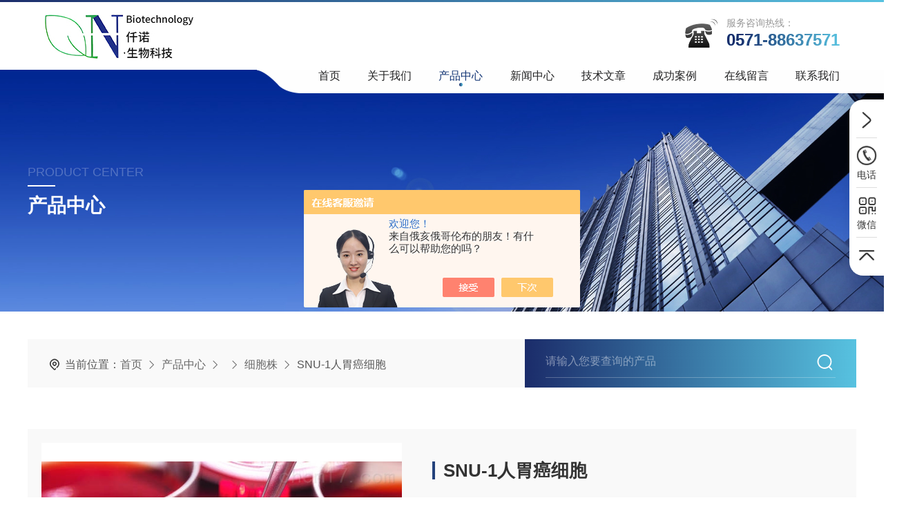

--- FILE ---
content_type: text/html; charset=utf-8
request_url: http://www.qainnuosw.cn/Products-31031783.html
body_size: 11261
content:
<!DOCTYPE html PUBLIC "-//W3C//DTD XHTML 1.0 Transitional//EN" "https://www.w3.org/TR/xhtml1/DTD/xhtml1-transitional.dtd">
<html xmlns="https://www.w3.org/1999/xhtml">
<head>
<meta http-equiv="Content-Type" content="text/html; charset=utf-8" />
<meta name="viewport" content="width=device-width, initial-scale=1, maximum-scale=1, user-scalable=no">
<TITLE>SNU-1人胃癌细胞-杭州仟诺生物科技有限公司</TITLE>
<META NAME="Keywords" CONTENT="SNU-1人胃癌细胞">
<META NAME="Description" CONTENT="杭州仟诺生物科技有限公司所提供的SNU-1人胃癌细胞质量可靠、规格齐全,杭州仟诺生物科技有限公司不仅具有专业的技术水平,更有良好的售后服务和优质的解决方案,欢迎您来电咨询此产品具体参数及价格等详细信息！">
<script src="/ajax/common.ashx" type="text/javascript"></script>
<script src="/ajax/NewPersonalStyle.Classes.SendMSG,NewPersonalStyle.ashx" type="text/javascript"></script>
<script src="/js/videoback.js" type="text/javascript"></script>
<link rel="stylesheet" type="text/css" href="/skins/373154/css/swiper.min.css">
<link rel="stylesheet" type="text/css" href="/skins/373154/css/style.css">
<script src="/skins/373154/js/jquery-3.6.0.min.js"></script>
<script src="/skins/373154/js/swiper.min.js"></script>
<link type="text/css" rel="stylesheet" href="/skins/373154/css/animate.css" />
<script type="text/javascript" src="/skins/373154/js/wow.min.js"></script>
<script type="text/javascript">
if (!(/msie [6|7|8|9]/i.test(navigator.userAgent))){
	new WOW().init();
};
</script>

<!--此Js使手机浏览器的active为可用状态-->
<script type="text/javascript">
    document.addEventListener("touchstart", function () { }, true);
</script>

<!--导航当前状态 JS-->
<script language="javascript" type="text/javascript"> 
var nav= '3';
</script>
<!--导航当前状态 JS END-->
<link rel="shortcut icon" href="/Skins/373154/favicon.ico" />
<script type="application/ld+json">
{
"@context": "https://ziyuan.baidu.com/contexts/cambrian.jsonld",
"@id": "http://www.qainnuosw.cn/Products-31031783.html",
"title": "SNU-1人胃癌细胞",
"pubDate": "2019-01-10T10:59:32",
"upDate": "2024-07-30T20:54:38"
    }</script>
<script type="text/javascript" src="/ajax/common.ashx"></script>
<script src="/ajax/NewPersonalStyle.Classes.SendMSG,NewPersonalStyle.ashx" type="text/javascript"></script>
<script type="text/javascript">
var viewNames = "";
var cookieArr = document.cookie.match(new RegExp("ViewNames" + "=[_0-9]*", "gi"));
if (cookieArr != null && cookieArr.length > 0) {
   var cookieVal = cookieArr[0].split("=");
    if (cookieVal[0] == "ViewNames") {
        viewNames = unescape(cookieVal[1]);
    }
}
if (viewNames == "") {
    var exp = new Date();
    exp.setTime(exp.getTime() + 7 * 24 * 60 * 60 * 1000);
    viewNames = new Date().valueOf() + "_" + Math.round(Math.random() * 1000 + 1000);
    document.cookie = "ViewNames" + "=" + escape(viewNames) + "; expires" + "=" + exp.toGMTString();
}
SendMSG.ToSaveViewLog("31031783", "ProductsInfo",viewNames, function() {});
</script>
<script language="javaScript" src="/js/JSChat.js"></script><script language="javaScript">function ChatBoxClickGXH() { DoChatBoxClickGXH('https://chat.chem17.com',375575) }</script><script>!window.jQuery && document.write('<script src="https://public.mtnets.com/Plugins/jQuery/2.2.4/jquery-2.2.4.min.js">'+'</scr'+'ipt>');</script><script type="text/javascript" src="https://chat.chem17.com/chat/KFCenterBox/373154"></script><script type="text/javascript" src="https://chat.chem17.com/chat/KFLeftBox/373154"></script><script>
(function(){
var bp = document.createElement('script');
var curProtocol = window.location.protocol.split(':')[0];
if (curProtocol === 'https') {
bp.src = 'https://zz.bdstatic.com/linksubmit/push.js';
}
else {
bp.src = 'http://push.zhanzhang.baidu.com/push.js';
}
var s = document.getElementsByTagName("script")[0];
s.parentNode.insertBefore(bp, s);
})();
</script>
</head>

<body class="nyfot">

<header>
  <div class="line wow zoomIn"></div>
  <div class="topone">
    <div class="w1400">
      <a href="/" class="logo wow fadeInLeft"><img src="/skins/373154/images/logo.jpg" alt="杭州仟诺生物科技有限公司"/></a>
      <div class="top_tel wow fadeInRight">
        <span>服务咨询热线：</span>
        <p text="0571-88637571">0571-88637571</p>
      </div>
    </div>
  </div>
  <div class="nav_menu"><span></span></div>
  <!--头部 结束-->
 <script src="http://www.chem17.com/mystat.aspx?u=qiannuo6688"></script>
</header>


<!--NyBanner 开始-->
<div class="NyBanner  wow fadeInUp">
    <!--导航 begin-->
    <!--导航 begin-->
    <div class="top_nav wow fadeInRight">
      <ul class="flexnav">
        <li id="navId1" class="wow fadeInUp"><a href="/">首页<i></i></a></li>
        <li id="navId2" class="wow fadeInUp" data-wow-delay="0.05s"><a href="/aboutus.html">关于我们<i></i></a></li>
        <li id="navId3" class="wow fadeInUp" data-wow-delay="0.1s"><a href="/products.html">产品中心<i></i></a></li>
        <li id="navId4" class="wow fadeInUp" data-wow-delay="0.15s"><a href="/news.html">新闻中心<i></i></a></li>
        <li id="navId5" class="wow fadeInUp" data-wow-delay="0.2s"><a href="/article.html">技术文章<i></i></a></li>
        <li id="navId6" class="wow fadeInUp" data-wow-delay="0.25s"><a href="/successcase.html">成功案例<i></i></a></li>
        <li id="navId7" class="wow fadeInUp" data-wow-delay="0.3s"><a href="/order.html">在线留言 <i></i></a></li>
        <li id="navId8" class="wow fadeInUp" data-wow-delay="0.35s"><a href="/contact.html">联系我们 <i></i></a></li>
      </ul>
    </div>
  <!--导航 end--> 
  <!--导航 end--> 
	<img src="/skins/373154/images/nyBanner.jpg" class="nyBa_Img" />
    <div class="NyBa_Con">
    	<span>PRODUCT CENTER</span><i></i><p>产品中心</p>
    </div>
</div>
<!--NyBanner 结束-->

<!--热门关键词&搜索 开始-->
<div class="lyKeySs wow fadeInDown">
  <div class="lyKeySs_Main nyKeySs_Main">
    <div class="lySearch"> <i></i>
      <div class="ScForm">
        <form action="/products.html" method="post" onsubmit="return checkFrom(this);">
          <div class="sc_ipt">
            <input type="text" name="keyword" placeholder="请输入您要查询的产品" autocomplete="off">
          </div>
          <div class="sc_btn">
            <input type="submit" value="">
          </div>
          <div class="clear"></div>
        </form>
      </div>
    </div>
        <div class="nyhotkw_left"><p><img src="/skins/373154/images/Crumb.png" class="Crumb" />当前位置：<a href="/">首页</a><img src="/skins/373154/images/jt7.png" class="CrumbJt" /><a href="/products.html">产品中心</a><img src="/skins/373154/images/jt7.png" class="CrumbJt" /><img src="/skins/373154/images/jt7.png" class="CrumbJt" /><a href="/ParentList-1750425.html">细胞株</a><img src="/skins/373154/images/jt7.png" class="CrumbJt" />SNU-1人胃癌细胞
</p></div>
    <div class="clear"></div>
  </div>
</div>
<!--热门关键词&搜索 结束--> 


<!--NyProDetail 开始-->
<div class="NyProDetail">
	<div class="NyProDetail_Main wow fadeInUp">
    	<div class="NyProDetail_Img prodetail_img">
        	<div id="preview">                
                <div class="jqzoom" id="spec-n1">
                    
                    <div id="ceshi" style="">
                    <img src="http://img50.chem17.com/gxhpic_1af9693527/5d3f81e4a4eb260be2864bfc985e57388f2b3e80707511f3383dd48da2a6aa709c0e8811edf6cbcd.jpg" jqimg="http://img50.chem17.com/gxhpic_1af9693527/5d3f81e4a4eb260be2864bfc985e57388f2b3e80707511f3383dd48da2a6aa709c0e8811edf6cbcd.jpg" />
                    </div>
                </div>
                <div id="spec-n5">
                    <div id="spec-list">
                        <ul class="list-h">                        
                            
							<li><p><img onclick="jQuery('.videoItem').hide();mybaidu.window.SetPause();" src="http://img50.chem17.com/gxhpic_1af9693527/5d3f81e4a4eb260be2864bfc985e57388f2b3e80707511f3383dd48da2a6aa709c0e8811edf6cbcd_800_800_5.jpg" alt="" data-zoom-image="http://img50.chem17.com/gxhpic_1af9693527/5d3f81e4a4eb260be2864bfc985e57388f2b3e80707511f3383dd48da2a6aa709c0e8811edf6cbcd_800_800_5.jpg" onload="DrawImage(this,460,300)"></p></li>
                            
                        </ul>
                    </div>
                </div>
            </div>
            <script type=text/javascript>
                $(function(){			
                   $("#ceshi").jqueryzoom({
                        xzoom:478,
                        yzoom:478,
                        offset:10,
                        position:"right",
                        preload:1,
                        lens:1
                    });		
                    $("#spec-list li").bind("mouseover",function(){
                        var src=$(this).children().children('img').attr("src");
                        $("#ceshi").css("width", "100%");
                        $("#ceshi").css("height", "100%");
                        $("#ceshi").css("position", "");
                        $("#spec-n1 img").eq(0).attr({
                            src:src.replace("\/n5\/","\/n1\/"),
                            jqimg:src.replace("\/n5\/","\/n0\/")
                        });
                        $("#spec-list li p").each(function(){
                            $(this).css({
                                "border":"1px solid #fff"
                            });
                            })
                        $(this).children('p').css({
                            "border":"1px solid #1b2c6a"
                        });
                    });	
                })
            </script>
            <script type="text/javascript" src="/skins/373154/js/lib.js"></script>
            <script type="text/javascript" src="/skins/373154/js/zzsc.js"></script>
        </div>
        <div class="NyProDetail_Text">
        	<div class="NyProDetail_Name"><i></i>SNU-1人胃癌细胞</div>
            <div class="NyProDetail_Ms">
            	<div><span>产品简介：</span><h1>SNU-1人胃癌细胞</br>细胞培养的基本原理与技术 现代生物技术一般认为包括基因工程技术、细胞工程技术、酶工程技术和发酵工程技术，而这些技术的发展几乎都与细胞培养有密切关系，特别是在医药领域的发展，细胞培养更具有特殊的作用和价值。</h1></div>
            </div>
            <div class="NyProDetail_Tags">
            	<dl>
                	<dd><p><img src="/skins/373154/images/ProIco1.png" />产品型号：<span></span></p></dd>
                    <dd><p><img src="/skins/373154/images/ProIco2.png" />更新时间：<span>2024-07-30</span></p></dd>
                    <dd><p><img src="/skins/373154/images/ProIco3.png" />厂商性质：<span>经销商</span></p></dd>
                    <dd><p><img src="/skins/373154/images/ProIco4.png" />访问量：<span>1366</span></p></dd>
                    <div class="clear"></div>
                </dl>
            </div>
            <div class="NyProDetail_Btm">
            	<div class="NyProDetail_Tel">
                	<img src="/skins/373154/images/ProIco5.png"/>
                    <span>服务热线</span><p>0571-88637571</p>
                </div>
                <a href="#cpzx" class="NyProDetail_Btn">立即咨询<img src="/skins/373154/images/ProIco6.png"/></a>
                <div class="clear"></div>
            </div>
        </div>
        <div class="clear"></div>
    </div>
    
    <div class="NyProDetail_Content">
    	<div class="NyProDetail_Right wow fadeInRight">
        	<div class="h_left h_left1">
            <div class="cp_type">
                <div class="hd"><p>产品列表</p><span>Product List</span><img src="/skins/373154/images/ml_ico.png"><i></i></div>
                <div class="bd">
                    <ul>  
                                  
                      <li>
                        <p><a href="/ParentList-1750425.html">细胞株</a><span></span></p>
                        <div>
                           
                          <a href="/SonList-2609886.html">试剂盒</a>
                           
                          <a href="/SonList-1750457.html">人源细胞系</a>
                           
                          <a href="/SonList-1750458.html">鼠源细胞系</a>
                           
                          <a href="/SonList-1775647.html">肿瘤细胞系</a>
                           
                          <a href="/SonList-1759779.html">细胞</a>
                          
                        </div>
                      </li>
                      
                    </ul>
                    <div class="ProAll"><a href="/products.html">查看全部产品<i></i></a></div>
                </div>
            </div>
        </div>
        
        <!--相关文章 开始-->
        <div class="h_left NyXgwz">
          <div class="cp_type">
              <div class="hd"><p>相关文章</p><span>articles</span><img src="/skins/373154/images/xgwzico.png"><i></i></div>
              <div class="bd">
                <ul>  
                  
                  <li>
                    <p><a href="/Article-2532167.html">从多角度了解人源细胞系</a></p>
                  </li>
                  
                  <li>
                    <p><a href="/Article-2037768.html">细胞株与细胞系的区别介绍</a></p>
                  </li>
                  
                  <li>
                    <p><a href="/Article-1991372.html">细胞株和细胞系的区别</a></p>
                  </li>
                  
                  <li>
                    <p><a href="/Article-1730994.html">推荐几款常用细胞株</a></p>
                  </li>
                  
                  <li>
                    <p><a href="/Article-1704137.html">细胞株的特点及简介</a></p>
                  </li>
                  
                </ul>
              </div>
          </div>
        </div>
        <!--相关文章 结束-->
        </div>
        
        <div class="NyProDetail_Left wow fadeInLeft">
        	<div class="NyProDetail_Con">
            	<div class="NyProDetail_Tit"><span>产品介绍</span></div>
                
                <div class="ProDetailText" id="c_detail_wrap">
                   <h1><strong>SNU-1人胃癌细胞</strong></h1><p><span style="font-size:14px"><span style="color:rgb(85, 85, 85); font-family:微软雅黑,microsoft yahei,黑体,helvetica,tahoma,arial,sans-serif">细胞生长特性：悬浮聚集</span><br /><span style="color:rgb(85, 85, 85); font-family:微软雅黑,microsoft yahei,黑体,helvetica,tahoma,arial,sans-serif">细胞物种来源：人源或鼠源等其它物种来源</span><br /><span style="color:rgb(85, 85, 85); font-family:微软雅黑,microsoft yahei,黑体,helvetica,tahoma,arial,sans-serif">细胞形态特性：上皮细胞</span><br /><span style="color:rgb(85, 85, 85); font-family:微软雅黑,microsoft yahei,黑体,helvetica,tahoma,arial,sans-serif">【细胞培养中细菌、霉菌的污染情况总结】细菌：细菌在普通倒置显微镜下为黑色细沙状，根据感染细菌的不同，可有不同的外形，培养液一般会浑浊变黄，对细胞生长影响明显。仔细检查一下器皿的灭菌情况，是否在高压灭菌时放气时间足够，压力足够！尤其是和储存培养液接触的移液管等物品，连续两次污染的话有可能造成储存液污染，一定要注意！下次使用前检查一下培养液是否存在浑浊的现象！可在培养液中加相应的抗生素处理；霉菌：培养液是清亮的，倒置显微镜下无杂质，37度孵箱培养2-3天，仍清亮，但出现絮状杂质，镜下可见呈细丝状的团状漂浮物，可看到明显的菌丝，细胞仍可生长，但时间长之后，细胞的活力状态变差，用硫酸铜溶液擦拭CO2孵箱内，再把水盘里也加上饱和量的硫酸铜。或者在培养箱的托盘加入饱和的消毒磷酸氢二钠高盐液体,可以防止霉菌污染。CO2孵箱被霉菌污染后，可把所有细胞暂时转移，采用擦洗孵箱(包括隔板，箱壁)。并把放置在孵箱内一个小时，使其蒸汽弥漫。待的气味消散后，再移入细胞。孵箱应定期清洁(2月左右)，尤其在多雨的季节。其它培养箱清洗方法是：用84液擦洗－清水擦洗－75%酒精擦洗－紫外灯照。预防霉菌污染，可在培养基里加3u/ml的两性霉素或制霉菌素或D或双抗；但细胞一旦污染，很难挽救，制霉菌素或D或双抗都于事无补，建议舍弃该污染细胞，将环境*消毒，如果所有细胞都污染，可能是系统污染，检查一下培养基和器材，如果只是个别污染，可能是操作问题，就要注意操作。</span><br /><span style="color:rgb(85, 85, 85); font-family:微软雅黑,microsoft yahei,黑体,helvetica,tahoma,arial,sans-serif">细胞产品包装：复苏形式：T25培养瓶(一瓶)或冻存形式：1ml冻存管(两支)</span></span></p><p>几种实验室细胞培养基成分的作用:</p><p>1.NaHCO3的作用是什么?与CO2一起形成缓冲系统，保持培养基PH值稳定。</p><p>2.丙酮酸钠的作用是什么?丙酮酸钠可以作为细胞培养中的替代碳源，尽管细胞更倾向于以葡萄糖作为碳源，但是如果没有葡萄糖的话，细胞也可以代谢丙酮酸钠。</p><p>丙酮酸钠的贮存液浓度一般为50mM，-20℃保存，培养基中的终浓度为1mM.</p><p>3.加入HEPES有何好处?培养基中常用的Buffer system是碳酸氢盐，它可提供营养，但却在生理PH值条件下会降低缓冲能力。而HEPES是一种很强的Buffer，加入HEPES能使细胞培养基在PH7.2-7.6条件下缓冲能力增强。Hepes的贮存液浓度一般为1M，常温保存。培养基中的终浓度为25mM，即5ml 1M的Hepes加入到200ml*培养基中。</p><p>4.酚红的作用是什么?酚红在培养基中被用来作为PH值指示剂:中性时为红色，酸性时为黄色，碱性时为紫色。</p><p>5.谷氨酰胺的作用是什么?几乎所有的细胞对谷氨酰胺都有胶高的要求。谷氨酰胺脱掉氨基后，可作为培养细胞的能量来源，参与蛋白质的合成和能量代谢。在缺少谷氨酰胺时，细胞生长不良而死亡。所以，各种培养液中都含有较大量的谷氨酰胺。</p><p>谷氨酰胺在溶液中很不稳定，应置-20℃冰冻保存，用前加入培养基中。加有谷氨酰胺的液体培养基4度冰箱储存两周以上时，应重新加入原来量的谷氨酰胺。</p><p>实验操作中常配制高浓度(100倍)的谷氨酰胺溶液(1ml/支)，分装使用，-20℃保存。使用时，每支1ml的谷氨酰胺加入到99ml*培养基中，使其终浓度为2mM培养基。</p><h1><strong>SNU-1人胃癌细胞</strong></h1><p>&nbsp;</p><p><strong>相关产品：</strong></p><p>T-47D细胞，人乳腺管癌细胞</p><p>CCD-1095Sk细胞，人乳腺浸润性导管癌旁皮肤细胞</p><p>SK-BR-3*细胞，人乳腺腺癌细胞</p><p>SW 1353细胞，人软骨肉瘤细胞</p><p>GNM&nbsp;细胞，人上颌牙龈癌颈淋巴结转移癌细胞</p><p>T6细胞，人舌癌细胞</p><p>&nbsp;TSCCA细胞，人舌鳞癌细胞</p><p>CAL 27细胞，人舌鳞癌细胞</p><p>Tca-8113细胞，人舌鳞癌细胞</p><p>TSCCa细胞，人舌鳞癌细胞</p><p>CRT 细胞，人神经胶质瘤细胞</p><p>U251细胞，人神经胶质瘤细胞</p><p>SH-SY5Y细胞，人神经瘤细胞</p><p>BE(2)-M17细胞，人神经母瘤细胞</p><p>CRL-2268细胞，人神经母瘤细胞</p><p>IMR-32细胞，人神经母瘤细胞</p><p>SH-5Y5Y细胞，人神经母瘤细胞</p><p>SK-N-AS细胞，人神经母瘤细胞</p><p>SK-N-BE(2)细胞，人神经母瘤细胞</p><p>SK-N-MC细胞，人神经上皮瘤细胞</p><p>A-498细胞，人肾癌细胞</p><p>A498-EGFP-puro细胞，人肾癌细胞</p><p>ACHN细胞，人肾癌细胞</p><p>KC细胞，人肾癌细胞</p><p>OS-RC-2细胞，人肾癌细胞</p><p>G-401细胞，人肾癌Wilms细胞</p><p>SK-NEP-1细胞，人肾母瘤细胞</p><p>SW-13细胞，人肾上腺皮质癌细胞</p><p>NCI-H295R细胞，人肾上腺皮质腺癌细胞</p><p>KP-N-NS细胞，人肾上腺神经母瘤(脑转移)细胞</p><p>NCI-H205细胞，人肾上腺腺瘤细胞</p><p>786-O(786-0)细胞，人肾透明癌细胞</p><p>CaKi-1细胞，人肾透明癌细胞</p><p>CaKi-2细胞，人肾透明癌细胞</p><p>786-0细胞，人肾透明腺癌细胞</p><p>ACHN细胞，人肾透明腺癌细胞</p><p>769-P细胞，人肾腺癌细胞</p><p>HuTu-80细胞，人十二脂肠腺癌细胞</p><p>CaES-17细胞，人食管癌细胞</p><p>EC9706细胞，人食管癌细胞</p><p>Eca-109细胞，人食管癌细胞</p><p>KYSE150细胞，人食管癌细胞</p><p>TE-1细胞，人食管癌细胞</p>
                </div>
            </div>
            
            <div class="NyPro_PrevNext NyPro_PrevNext1 wow zoomIn">
            	<p class="NyProPrev"><img src="/skins/373154/images/jt19.png" />上一个：<a href="/Products-31031756.html">SNG-M人子宫内膜癌细胞</a></p>
                <a href="/products.html" class="NyProAll"><img src="/skins/373154/images/ProAll.png" />返回列表</a>
                <p class="NyProNext">下一个：<a href="/Products-31031799.html">SNU-1040人结肠癌细胞株</a><img src="/skins/373154/images/jt11.png" /></p>
                <div class="clear"></div>
            </div>
        </div>        
        <div class="clear"></div>
    </div>
    <div id="cpzx"></div>
    <div class="NyProDetail_Order wow fadeInUp">
    	<div class="NyProOrder_Main">
        	<div class="NyProOrder_Left">
            	<div class="NyProOrder_Title">
                	<p>在线留言</p><i></i><span>ONLINE MESSAGE</span>
                </div>
                <div class="NyProOrder_Img"><img src="/skins/373154/images/kfImg.jpg" /></div>
                
            </div>
            <div class="NyProOrder_Right">
                <link rel="stylesheet" type="text/css" href="/css/MessageBoard_style.css">
<script language="javascript" src="/skins/Scripts/order.js?v=20210318" type="text/javascript"></script>
<a name="order" id="order"></a>
<div class="ly_msg" id="ly_msg">
<form method="post" name="form2" id="form2">
	<h3>留言框  </h3>
	<ul>
		<li>
			<h4 class="xh">产品：</h4>
			<div class="msg_ipt1"><input class="textborder" size="30" name="Product" id="Product" value="SNU-1人胃癌细胞"  placeholder="请输入产品名称" /></div>
		</li>
		<li>
			<h4>您的单位：</h4>
			<div class="msg_ipt12"><input class="textborder" size="42" name="department" id="department"  placeholder="请输入您的单位名称" /></div>
		</li>
		<li>
			<h4 class="xh">您的姓名：</h4>
			<div class="msg_ipt1"><input class="textborder" size="16" name="yourname" id="yourname"  placeholder="请输入您的姓名"/></div>
		</li>
		<li>
			<h4 class="xh">联系电话：</h4>
			<div class="msg_ipt1"><input class="textborder" size="30" name="phone" id="phone"  placeholder="请输入您的联系电话"/></div>
		</li>
		<li>
			<h4>常用邮箱：</h4>
			<div class="msg_ipt12"><input class="textborder" size="30" name="email" id="email" placeholder="请输入您的常用邮箱"/></div>
		</li>
        <li>
			<h4>省份：</h4>
			<div class="msg_ipt12"><select id="selPvc" class="msg_option">
							<option value="0" selected="selected">请选择您所在的省份</option>
			 <option value="1">安徽</option> <option value="2">北京</option> <option value="3">福建</option> <option value="4">甘肃</option> <option value="5">广东</option> <option value="6">广西</option> <option value="7">贵州</option> <option value="8">海南</option> <option value="9">河北</option> <option value="10">河南</option> <option value="11">黑龙江</option> <option value="12">湖北</option> <option value="13">湖南</option> <option value="14">吉林</option> <option value="15">江苏</option> <option value="16">江西</option> <option value="17">辽宁</option> <option value="18">内蒙古</option> <option value="19">宁夏</option> <option value="20">青海</option> <option value="21">山东</option> <option value="22">山西</option> <option value="23">陕西</option> <option value="24">上海</option> <option value="25">四川</option> <option value="26">天津</option> <option value="27">新疆</option> <option value="28">西藏</option> <option value="29">云南</option> <option value="30">浙江</option> <option value="31">重庆</option> <option value="32">香港</option> <option value="33">澳门</option> <option value="34">中国台湾</option> <option value="35">国外</option>	
                             </select></div>
		</li>
		<li>
			<h4>详细地址：</h4>
			<div class="msg_ipt12"><input class="textborder" size="50" name="addr" id="addr" placeholder="请输入您的详细地址"/></div>
		</li>
		
        <li>
			<h4>补充说明：</h4>
			<div class="msg_ipt12 msg_ipt0"><textarea class="areatext" style="width:100%;" name="message" rows="8" cols="65" id="message"  placeholder="请输入您的任何要求、意见或建议"></textarea></div>
		</li>
		<li>
			<h4 class="xh">验证码：</h4>
			<div class="msg_ipt2">
            	<div class="c_yzm">
                    <input class="textborder" size="4" name="Vnum" id="Vnum"/>
                    <a href="javascript:void(0);" class="yzm_img"><img src="/Image.aspx" title="点击刷新验证码" onclick="this.src='/image.aspx?'+ Math.random();"  width="90" height="34" /></a>
                </div>
                <span>请输入计算结果（填写阿拉伯数字），如：三加四=7</span>
            </div>
		</li>
		<li>
			<h4></h4>
			<div class="msg_btn"><input type="button" onclick="return Validate();" value="提 交" name="ok"  class="msg_btn1"/><input type="reset" value="重 填" name="no" /></div>
		</li>
	</ul>	
    <input name="PvcKey" id="PvcHid" type="hidden" value="" />
</form>
</div>

            </div>            
            <div class="clear"></div>
        </div>
    </div>
    
</div>

<!--NyProDetail 结束-->

<footer>
  <div class="footer_tiao"></div>
  <div class="w1400 wow fadeInUp">
    <div class="foot_lxxx wow fadeInRight">
      <div class="Foot_contact">
        <div class="foottel">
          <p>免费咨询热线<em> / Hotline</em></p>
          <span>
		  <svg height="auto" width="auto">
			<defs>
			  <linearGradient id="grad1" x1="0%" y1="0%" x2="100%" y2="0%">
				<stop offset="0%" style="stop-color:#0058c4; stop-opacity:1"></stop>
				<stop offset="100%" style="stop-color:#57c2e0; stop-opacity:1"></stop>
			  </linearGradient>
			</defs>
			<text x="0" y="60%" fill="url(#grad1)">0571-88637571</text>
		  </svg></span>
        </div>
        <div class="lyFoot_Wechat">
          <span>微信咨询</span>
          <i>
            <svg t="1711934369131" class="icon" viewBox="0 0 1024 1024" version="1.1" xmlns="https://www.w3.org/2000/svg" p-id="8159" width="200" height="200">
              <path d="M693.12 347.264c11.776 0 23.36 0.896 35.008 2.176-31.36-146.048-187.456-254.528-365.696-254.528C163.2 94.912 0 230.656 0 403.136c0 99.52 54.272 181.248 145.024 244.736L108.8 756.864l126.72-63.488c45.312 8.896 81.664 18.112 126.912 18.112 11.392 0 22.656-0.512 33.792-1.344-7.04-24.256-11.2-49.6-11.2-76.032C385.088 475.776 521.024 347.264 693.12 347.264zM498.304 249.024c27.392 0 45.376 17.984 45.376 45.248 0 27.136-17.984 45.312-45.376 45.312-27.072 0-54.336-18.176-54.336-45.312C443.968 266.944 471.168 249.024 498.304 249.024zM244.672 339.584c-27.2 0-54.592-18.176-54.592-45.312 0-27.264 27.392-45.248 54.592-45.248S289.92 266.944 289.92 294.272C289.92 321.408 271.872 339.584 244.672 339.584zM1024 629.76c0-144.896-145.024-262.976-307.904-262.976-172.48 0-308.224 118.144-308.224 262.976 0 145.28 135.808 262.976 308.224 262.976 36.096 0 72.512-9.024 108.736-18.112l99.392 54.528-27.264-90.624C969.728 783.872 1024 711.488 1024 629.76zM616.128 584.384c-17.984 0-36.224-17.92-36.224-36.224 0-18.048 18.24-36.224 36.224-36.224 27.52 0 45.376 18.176 45.376 36.224C661.504 566.464 643.648 584.384 616.128 584.384zM815.488 584.384c-17.856 0-36.032-17.92-36.032-36.224 0-18.048 18.112-36.224 36.032-36.224 27.264 0 45.376 18.176 45.376 36.224C860.864 566.464 842.752 584.384 815.488 584.384z" fill="#ffffff" p-id="8160"></path>
            </svg>
          </i>
          <div class="clear"></div>
          <div class="Wechat_img" style="display: none;"><img src="/skins/373154/images/ewm1.jpg"></div>
        </div>
      </div>
      <div class="clear"></div>
      <div class="footline"></div>
      <div class="address">
        <img src="/skins/373154/images/footico2.png">总部地址：杭州市西湖区古墩路616号
      </div>
    </div>
    <ul class="foot_nav wow fadeInLeft">
      <li>
       <p><a href="/aboutus.html">关于我们</a> / About</p>
       <div class="lia">
         <a href="/aboutus.html">公司简介</a>
         <a href="/aboutus.html#ab3">企业文化</a>
         <a href="/honor.html">荣誉资质</a>
         <a href="/contact.html">联系我们</a>
       </div>
      </li>
      <li>
       <p><a href="/products.html">产品推荐</a> / Product</p>
       <div class="lia">
         
         <a href="/ParentList-1607315.html">胎牛血清</a>
         
         <a href="/ParentList-1780185.html">澳洲胎牛血清</a>
         
         <a href="/ParentList-1780187.html">南美胎牛血清</a>
         
         <a href="/ParentList-1780189.html">GIBCO胎牛血清</a>
         
       </div>
      </li>
      <li>
       <p><a>快捷通道</a> / Channel</p>
       <div class="lia">
         <a href="/products.html">产品中心</a>
         <a href="/news.html">新闻中心</a>
         <a href="/article.html">技术文章</a>
         <a href="/order.html">在线留言</a>
       </div>
      </li>
      <li>
       <p><a href="/contact.html">联系我们</a></p>
      </li>
    </ul>
    <div class="clear"></div>
    <div class="foot_copy wow fadeInUp">
      <div class="footline"></div>
      <div class="foot_copy_main">
        <p class="fl">Copyright &copy; 2025杭州仟诺生物科技有限公司版权所有&nbsp;&nbsp;&nbsp;&nbsp;<a href="https://beian.miit.gov.cn/" target="_blank" rel="nofollow" class="sjy">备案号：浙ICP备18056619号-1</a></p>
    <p class="fr">技术支持：<a href="http://www.chem17.com" target="_blank" rel="nofollow">化工仪器网</a>&nbsp;&nbsp;&nbsp;&nbsp;<a href="http://www.chem17.com/login" target="_blank" rel="nofollow" class="sjy">管理登录</a>&nbsp;&nbsp;&nbsp;&nbsp;<a href="/sitemap.xml" target="_blank" class="sjy">sitemap.xml</a></p>
      <div class="clear"></div>
      </div>
    </div>
  </div>
</footer>
<!--右侧客服 开始-->
<div class="kfView" style="right:0;">
    <div class="kfBtn">
        <p><i class="kfHidd"></i></p>
    </div>
    <div class="kfMain">
        <ul>   
          <li><a href="tel:17758005454"><p><i class="kfIco"></i><span>电话</span></p><div class="pf_tel">服务热线：<br /><b text="17758005454">17758005454</b></div></a></li>
          <li class="kfEwm"><a href="javascript:;"><p><i class="gzIco"></i><span>微信</span></p><img src="/skins/373154/images/ewm1.jpg" /></a></li>
          <li class="kfTop"><a href="javascript:;"><p><i class="topIco"></i><span>顶部</span></p></a></li>
        </ul>
    </div>   
</div>
<script src="/skins/373154/js/kf.js"></script>
<script type="text/javascript" src="/skins/373154/js/customer.js"></script>


 <script type='text/javascript' src='/js/VideoIfrmeReload.js?v=001'></script>
  
</html>
</body>

--- FILE ---
content_type: text/css
request_url: http://www.qainnuosw.cn/skins/373154/css/style.css
body_size: 30756
content:
*{padding:0; box-sizing:border-box;-moz-box-sizing:border-box;-webkit-box-sizing:border-box;}
html{}
body{color: #222; overflow-x: hidden;}
body, div,dl,dt,dd,ul,ol,li,h1,h2,h3,h4,h5,h6,pre,form,fieldset,input,textarea,blockquote,p { margin:0; padding:0; font:15px/1.5 Microsoft Yahei,微软雅黑,Arial,\5FAE\8F6F\96C5\9ED1,Helvetica,sans-serif;}
table,td,tr,th { border-collapse: collapse; border-spacing: 0; font-size:15px;}
ol,ul {list-style:none;}
li { list-style-type:none;}
img { vertical-align:middle;border:0;}
address,cite,code,em,th{ font-weight:normal; font-style:normal;}
.clear { clear:both; *zoom:1;}
.clear:after { display:block; overflow:hidden; clear:both; height:0; visibility:hidden; content:".";}
a {text-decoration:none; color:#222;cursor:pointer;}
a:visited { text-decoration:none;}
a:hover { text-decoration:none;}
a:active { text-decoration:none;}
.fl { float:left;}
.fr { float:right;}

/* 设置滚动条的样式 */
::-webkit-scrollbar { width:3px;}/* 滚动槽 */
::-webkit-scrollbar-track { background-color:#e6e6e6; width:3px; border-radius:0px;}/* 滚动条滑块 */
::-webkit-scrollbar-thumb { background:#1b2c6a; background: linear-gradient(to bottom, #1b2c6a, #57c2e0);}
::-webkit-scrollbar-thumb:window-inactive {background:#1b2c6a; background: linear-gradient(to bottom, #1b2c6a, #57c2e0);}

/* 按钮样式去除*/
input[type="button"], input[type="submit"], input[type="reset"] {-webkit-appearance: none;}
textarea {  -webkit-appearance: none;}
input{ border-radius: 0; } 

.w1400{width:74%;margin:0 auto;}
/*@media screen and (min-width:1920px){
	.w1400{max-width:1400px;}
}*/
@media screen and (max-width:1700px){
    .w1400{ width:90%;}	
}
@media screen and (max-width:1080px){
    .w1400{ width:94%;}	
}
@media screen and (max-width:767px){
	.w1400{ width:100%; padding: 0 12px;}	
}


/*top*/
header{ width:100%;}
header .line{ width:100%; height:3px;background:#1b2c6a; background: linear-gradient(to right, #1b2c6a, #57c2e0);}
header .topone{ width:100%; height:98px;}
header .topone .logo{ display:block; width:500px;height:98px;float:left; position:relative;}
header .topone .logo img{ max-width:100%;max-height:100%;position:absolute; top:50%; left:0; transform:translateY(-50%);}
header .topone .top_tel{ background:url(../images/toptel.png) left no-repeat; padding-left:60px; float:right; margin-top:20px;}
header .topone .top_tel span{ font-size:14px; color:#999;}
header .topone .top_tel p{ font-size:24px; line-height:28px; font-weight:bold; color:#57c2e0; position:relative;}
header .topone .top_tel p:before{content: attr(text);position: absolute; z-index: 10;  color: #1b2c6a;-webkit-mask: linear-gradient(to right, #1b2c6a 10%, transparent); max-width: 100%; overflow: hidden; white-space: nowrap;text-overflow: ellipsis;}
@media screen and (max-width:1080px){
	header .topone{ height:80px;}
	header .topone .logo{ width:300px; height:80px;}
	header .topone .top_tel{ margin-top:25px;}
    header .topone .top_tel p{ font-size:20px; line-height:24px;}
}
@media screen and (max-width:767px){
	header .topone{ height:60px;}
	header .topone .logo{width:250px; height:60px;}
    header .topone .top_tel{ display:none;}
}

/* banner 开始 */
.apple-banner { width: 100%;position: relative; z-index:999; }
.top_nav{ height:34px; width:64%; float:right; background:#fff; position: absolute; top:0; right:0; padding-right:13%; z-index:10;}
.top_nav ul{display:flex; display: -webkit-flex;justify-content: space-between; position:relative;}
.top_nav ul:after{ content:""; display:block; width:148px; height:34px; background:url(../images/nav_bg.png) left no-repeat; position:absolute; left:-90px; top:0;}
.top_nav ul li{ position:relative; z-index:10;}
.top_nav ul li>a{ font-size:18px; line-height:18px;transition: all .5s;-webkit-transition: all .5s; }
.top_nav ul li>a:hover,.top_nav ul li.navon>a{ color:#103373;}
.top_nav ul li>a i{ display:block; width:5px; height:5px;border-radius:50%;background:#1b2c6a;background: linear-gradient(to right, #1b2c6a, #57c2e0); margin:5px auto 0; opacity:0;transition: all .5s;-webkit-transition: all .5s; }
.top_nav ul li>a:hover i,.top_nav ul li.navon>a i{ opacity:1;margin:1px auto 0;}

.apple-banner .swiper-container1 { width: 100%; height:780px; position: relative; overflow:hidden;}
.swiper-button-next, .swiper-button-prev { top: inherit; }
.swiper-button-next, .swiper-container-rtl .swiper-button-prev { right: inherit; }
.apple-banner .swiper-button-prev, .apple-banner .swiper-button-next { display: block; width:32px; height:32px; border:2px solid #fff; border-radius:50%; position: absolute; margin-top: 0; border-radius: 100%; -webkit-transition: opacity 0.5s ease; transition: opacity 0.5s ease; outline: none; bottom:31px; top:auto !important; opacity:0.45;}
.apple-banner .swiper-button-prev { background: url(../images/ban_jt1.png) center center no-repeat; left:auto; right: calc(13.6% + 152px); }
.apple-banner .swiper-button-next { background: url(../images/ban_jt1.png) center center no-repeat; left:auto; right: calc(13.6% + 106px);  transform:rotate(180deg);}
.apple-banner .swiper-button-prev:hover, .apple-banner .swiper-button-next:hover { opacity:1;}
/*分页器*/
.apple-banner .swiper-container-horizontal>.swiper-pagination-bullets, .apple-banner .swiper-pagination-custom, .apple-banner .swiper-pagination-fraction { top: auto; bottom: 30px; right:13.6%; left: inherit; width: auto; font-size: 18px; color: #fff; font-weight:bold; }
.apple-banner .swiper-pagination span { display: inline-block; padding: 0 2px; font-weight:bold;}
.apple-banner .swiper-pagination span::before {content: '0';display: inline;}
.apple-banner .swiper-pagination span.swiper-pagination-current { color: #fff; font-size:26px; font-weight:bold;}
.apple-banner .swiper-pagination::before { content: '';display: block; width: calc(100% - 160px); height: 1px;margin-top: -0.5px;
  background-color: rgba(255, 255, 255, .1); position: absolute;top: 50%;}
.apple-banner .swiper-pagination::before { left: 80px;}
.swiper-button-next:after, .swiper-button-prev:after{ display:none;}

.apple-banner .dbtiao{ height:34px; width:64%; float:right; background:#fff; position: absolute; bottom:0; left:0; z-index:10;}
.apple-banner .dbtiao ul{display:flex; display: -webkit-flex;justify-content: space-between; position:relative;}
.apple-banner .dbtiao:after{ content:""; display:block; width:148px; height:34px; background:url(../images/nav_bg.png) left no-repeat; position:absolute; right:-90px; bottom:0;transform: rotate(180deg);}
@media screen and (max-width:1700px) {
	.top_nav{ padding-right:5%;}
	.apple-banner .swiper-container1{height:700px;}
}
@media screen and (max-width:1600px) {
	.apple-banner .swiper-container1{height:666px;}
	.apple-banner .swiper-button-prev {left:2.5%; }
    .apple-banner .swiper-button-next {left:calc(2.5% + 51px);}
	.apple-banner .swiper-container-horizontal>.swiper-pagination-bullets, .apple-banner .swiper-pagination-custom, .apple-banner .swiper-pagination-fraction{ right:2.5%;}
}
@media screen and (max-width:1440px) {
.apple-banner .swiper-container1{height:600px;}
.top_nav ul li>a{ font-size:16px;}
.apple-banner .swiper-button-prev, .apple-banner .swiper-button-next{ bottom:30px;}
.apple-banner .swiper-container-horizontal>.swiper-pagination-bullets, .apple-banner .swiper-pagination-custom, .apple-banner .swiper-pagination-fraction{ bottom:20px;}
}
@media screen and (max-width:1299px) {
.apple-banner .swiper-container1{height:500px;}
.apple-banner .swiper-pagination-current, .apple-banner .swiper-pagination span{ font-size:30px !important;}
.apple-banner span.swiper-pagination-total{ font-size:18px !important;}
}
@media screen and (max-width:1080px) {
.apple-banner .swiper-container1{height:450px;}
.top_nav{ width:100%; padding:0 3%; position:relative;}
.top_nav ul:after{ display:none;}
.apple-banner .swiper-button-prev, .apple-banner .swiper-button-next { bottom: 30px; }
.apple-banner .swiper-container-horizontal>.swiper-pagination-bullets, .apple-banner .swiper-pagination-custom, .apple-banner .swiper-pagination-fraction { right: 30px; bottom: 25px; }

.apple-banner .dbtiao{ display:none;}
}
@media screen and (max-width:1023px) {
.apple-banner {top: 0; }
.apple-banner .swiper-container1{height:400px;}
.apple-banner .swiper-button-prev, .apple-banner .swiper-button-next { width: 35px; height: 35px; bottom: 30px; }
.apple-banner .swiper-button-prev {background-size: 20%; }
.apple-banner .swiper-button-next {background-size: 20%; }
.apple-banner .swiper-button-prev:hover{background-size: 20%;}
.apple-banner .swiper-button-next:hover{background-size: 20%;}
.apple-banner .swiper-container-horizontal>.swiper-pagination-bullets, .apple-banner .swiper-pagination-custom, .apple-banner .swiper-pagination-fraction { bottom: 25px; }
.apple-banner .swiper-pagination-current, .apple-banner .swiper-pagination span { font-size: 25px !important; }
.apple-banner span.swiper-pagination-total { font-size: 16px !important; }
}
@media screen and (max-width:767px) {
.apple-banner .swiper-container1{height:300px;}
.top_nav{ position:fixed; background:none; height:auto; z-index:99999;}
.nav_menu { position: absolute; right: 3%; margin-top:-40px; height: 25px;z-index: 99999; transition: all .5s ease; }
.nav_menu span { display: block; width: 26px; height: 2px; background: #666; margin-top: 7px; }
.nav_menu:before, .nav_menu:after { content: ""; display: block; width: 26px; height: 2px; background: #666; }
.nav_menu:after { margin-top: 7px; }
.nav_menu.open span { background: transparent; transform: translate(-50%, -50%) rotate(180deg); }
.nav_menu.open:before { margin-top: 10px; transform: rotate(45deg); width: 23px; }
.nav_menu.open::after { margin-top: -11px; transform: rotate(-45deg); width: 23px; }
.top_nav ul { width: 100%; padding:20px 0; position: fixed;top:0; z-index: 99998; background: #fff; height: 100vh; border-top: 3px solid #57c2e0; left: 100%; transition: all .5s ease; overflow: scroll; display:block !important; }
.top_nav ul.open { left: 0; }
.top_nav ul li { width: 90%; margin: 0 auto; float: none; background: #fff; border-bottom: 1px dashed #ddd; padding:20px 0; text-align:center;}
.top_nav ul li>a:hover i, .top_nav ul li.navon>a i{ margin:5px auto 0;}


.apple-banner .swiper-button-prev, .apple-banner .swiper-button-next { width: 25px; height: 25px; bottom: 20px; border:1px solid #fff; }
.apple-banner .swiper-button-prev:hover, .apple-banner .swiper-button-next:hover{border:1px solid #f3dd16;}
.apple-banner .swiper-button-prev {background-size: 25%;}
.apple-banner .swiper-button-next {background-size: 25%;left: calc(2.5% + 32px);}
.apple-banner .swiper-button-prev:hover{background-size: 25%; }
.apple-banner .swiper-button-next:hover{background-size: 25%;}

}
@media screen and (max-width:600px) {
.apple-banner .swiper-container1{height:250px;}
}
@media screen and (max-width:500px) {
.apple-banner .swiper-container1{height:220px;}
.apple-banner .swiper-button-prev, .apple-banner .swiper-button-next { bottom: 15px; }
.apple-banner .swiper-container-horizontal>.swiper-pagination-bullets, .apple-banner .swiper-pagination-custom, .apple-banner .swiper-pagination-fraction { bottom: 10px; }
}
@media screen and (max-width:375px) {
.apple-banner .swiper-container1{height:180px;}
}
@media screen and (max-width:320px) {
.apple-banner .swiper-container1{height:160px;}
}
/* banner 结束 */

/*热门关键词及搜索框*/
.hotkw_search{ width:64%; overflow:hidden;display:flex; display: -webkit-flex;align-items:center;justify-content: space-between; position:relative; margin-top:-10px;padding-left:13%; z-index:1000;}
.hotkw_search .hotkw_left { float: left; width: 70%;overflow: hidden;font-size: 16px; white-space: nowrap; text-overflow: ellipsis; }
.hotkw_search .hotkw_left img{ margin-top:-3px;}
.hotkw_search .hotkw_left span {font-size:16px;display: inline-block;margin-left:6px; font-weight:bold;}
.hotkw_search .hotkw_left a { display: inline-block; font-size:16px; color: #999; padding: 0 8px; text-align: center; }
.hotkw_search .search_right {width:26%; height:44px;position: relative;}
.hotkw_search .search_right .sc_ipt { width: 100%; height:32px; margin-top:6px;}
.hotkw_search .search_right .sc_ipt input { display: block; width: 100%; height:32px; overflow: hidden; line-height:38px;font-size: 14px; white-space: nowrap; text-overflow: ellipsis;border-right: 0; outline: none; padding: 0 9px 0 17px; border:none; border-radius:20px; background:#f4f4f4;}
.hotkw_search .search_right .sc_ipt input::placeholder{ font-size:14px; color:#bbb;}
.hotkw_search .search_right .sc_btn { width:44px; height:44px;position: absolute; top:0; right: 0; }
.hotkw_search .search_right .sc_btn input { display: block; width: 100%; height:100%; overflow: hidden; line-height: 50px; color: #fff; font-size: 18px; text-align: center; background:url(../images/ssico.png) center no-repeat; border: none; outline: none; cursor: pointer; border-radius: 0; font-weight: bold;border-radius:0 20px 20px 0; }
.ny_hotkw_search{width: 100%; height: 90px; margin: 0 auto; padding: 0; background-color: #ffffff; position: relative; z-index: 9; border-bottom:1px solid #ddd;}
.ny_hotkw_search .nyhotkw_left{ width:65%; float:left; height:55px; margin-top:35px;}
@media screen and (max-width:1700px) {
	.hotkw_search{ padding-left:5%;}
}
@media screen and (max-width:1080px) {
	.hotkw_search{ width:100%; padding:0 3%; position:static; margin:15px 0;}
	.hotkw_search .hotkw_left a{ font-size:15px; padding:0 5px;}
	.hotkw_search .search_right{ width:32%;}
}
@media screen and (max-width:767px) {
	.hotkw_search{ margin:10px 0;}
	.hotkw_search .hotkw_left{ display:none;}
	.hotkw_search .search_right{ width:100%;}
}

/*四大优势*/
.ind_fourys{ width:100%; background:#fff url(../images/fourys_bg.png) no-repeat; background-size:cover; padding:78px 0 40px; overflow:hidden;}
.ind_fourys ul{display:flex; display: -webkit-flex;  justify-content:center;}
.ind_fourys ul li{ width:25%; min-height:549px; float:left;padding:0 45px; text-align:center; position:relative;}
.ind_fourys ul li:after{ content:""; display:block; width:1px; height:423px; background:#e6e6e6; position:absolute; top:0; left:0;}
.ind_fourys ul li:nth-of-type(4):before{content:""; display:block; width:1px; height:423px; background:#e6e6e6; position:absolute; top:0;right:0;}
.ind_fourys ul li:nth-of-type(1):after ,.ind_fourys ul li.on:after{ display:none;}
.ind_fourys ul li.on,.ind_fourys ul li:hover{/*width:397px;*/background:url(../images/ysli_bg.png) top no-repeat; background-size:105% 549px; position:relative;transition: all .5s;-webkit-transition: all .5s; }
.ind_fourys ul li.on +li:after,.ind_fourys ul li:nth-of-type(4).on:before{ display:none;}
.ind_fourys ul li em{ display:block;width:136px; height:136px; margin:50px auto 30px; position:relative;}
.ind_fourys ul li em:before{ content:""; display:block;width:90px; height:90px;background:url(../images/ys_ico1.png) center
 no-repeat; background-position:0 0; position:absolute; margin:auto; top:5px; bottom:0; left:0; right:0;}
.ind_fourys ul li:nth-of-type(2) em:before{background:url(../images/ys_ico2.png) center no-repeat; background-position:0 0;}
.ind_fourys ul li:nth-of-type(3) em:before{background:url(../images/ys_ico3.png) center no-repeat; background-position:0 0;}
.ind_fourys ul li:nth-of-type(4) em:before{background:url(../images/ys_ico4.png) center no-repeat; background-position:0 0;}
.ind_fourys ul li em:after{ content:""; display:block;width:136px; height:136px;background:url(../images/ysem_bg.png) top no-repeat;  position:absolute; margin:auto; top:0; bottom:0; left:0; right:0;}

.ind_fourys ul li:hover em:after{ transform:rotate(-360deg);transition: all 1s;-webkit-transition: all 1s; }
.ind_fourys ul li:hover em:before{background-position:0 -90px;}
.ind_fourys ul li:nth-of-type(2):hover em:before{background-position:0 -90px;}
.ind_fourys ul li:nth-of-type(3):hover em:before{background-position:0 -90px;}
.ind_fourys ul li:nth-of-type(4):hover em:before{background-position:0 -90px;}

.ind_fourys ul li p{ font-size:32px; font-weight:bold;}
.ind_fourys ul li span{ font-size:20px;}
.ind_fourys ul li .xz{ /*width:280px;*/font-size:16px; color:#999; line-height:30px; height:90px; margin:20px 0; opacity:0;overflow: hidden;text-overflow: ellipsis;display: -webkit-box;-webkit-line-clamp: 3;-webkit-box-orient: vertical;transition: all 0s;-webkit-transition: all 0s; }
.ind_fourys ul li.on .xz,.ind_fourys ul li:hover .xz{ opacity:1;}
.ind_fourys ul li .ysjt{ margin-top:50px; height:40px; overflow:hidden;transition: all .5s;-webkit-transition: all .5s;}
.ind_fourys ul li.on .ysjt,.ind_fourys ul li:hover .ysjt{margin-top:0; width:0; height:0;}
.ind_fourys ul li:nth-of-type(4){}
@media screen and (max-width:1440px) {
	.ind_fourys{padding:60px 0 20px;}
	.ind_fourys ul li{ min-height:480px;}
	.ind_fourys ul li.on{background-size:100% 480px;}
	.ind_fourys ul li:after,.ind_fourys ul li:nth-of-type(4):before{ height:380px;}
	.ind_fourys ul li em{width:120px; height:126px;margin: 40px auto 15px;}
	.ind_fourys ul li em:after{width:120px; height:126px; background-size:100%;}
	.ind_fourys ul li p{ font-size:26px;}
	.ind_fourys ul li span{ font-size:17px;}
}
@media screen and (max-width:1080px) {
	.ind_fourys{ display:none;}
}
/*首页推荐产品*/
.ind_tjpro{ width:100%; padding:84px 0 84px 13%; background:#1b2c6a;background: linear-gradient(to right, #1b2c6a, #57c2e0); overflow:hidden; position:relative;}
.ind_tjpro .jtleft{ width:440px; float:left;}
.ind_tjpro .jtleft .ztgs{ font-size:16px; color:rgba(255,255,255,.65); line-height:36px; margin:50px 0 85px;}

.ind_tjpro .jtright{width: calc(100% - 525px); float:right; position:relative;}
.ind_tjpro .jtright .swiper-button-prev, .ind_tjpro .jtright .swiper-button-next{ width:48px; height:48px; background:#448fd3 url(../images/jt06.png) center no-repeat; left:0; top:20px; margin-top:0;transition: all .5s;-webkit-transition: all .5s;  }
.ind_tjpro .jtright .swiper-button-next{background:#448fd3 url(../images/jt06.png) center no-repeat; transform:rotate(-180deg); left:68px;}

.ind_tjpro .jtright .swiper-button-prev:hover,.ind_tjpro .jtright .swiper-button-next:hover{background:#57c2e0 url(../images/jt06.png) center no-repeat;}
.ind_tjpro .jtright .swiper-container2{ position:relative; overflow:hidden; margin-top:102px;}
.ind_tjpro .jtright ul li.swiper-slide-duplicate-prev{ opacity:.4;}
.ind_tjpro .jtright ul li{ background:#fff;}
.ind_tjpro .jtright ul li .pic{ display:block; width:100%; height:256px; position:relative; overflow:hidden;}
.ind_tjpro .jtright ul li .pic img{ max-width:94%; max-height:100%; position:absolute; margin:auto; top:0; bottom:0; left:0; right:0;transition: all .5s;-webkit-transition: all .5s; }
.ind_tjpro .jtright ul li .text{ padding:34px; position:relative;}
.ind_tjpro .jtright ul li .text .name{max-width:calc(100% - 50px); font-size:18px; font-weight:bold;overflow:hidden; white-space:nowrap;text-overflow:ellipsis;display: block;transition: all .5s;-webkit-transition: all .5s; }
.ind_tjpro .jtright ul li .text .xh{ font-size:16px; color:#999; margin-top:4px;max-width:70%; overflow:hidden; white-space:nowrap;text-overflow:ellipsis;display: block;}
.ind_tjpro .jtright ul li .text .xh img{ margin-right:7px;}
.ind_tjpro .jtright ul li .text .more{ display:block; width:40px; height:40px;background:url(../images/jt03.png) center no-repeat; position:absolute; right:34px; bottom:42px;transition: all .5s;-webkit-transition: all .5s; }
.ind_tjpro .jtright ul li:hover .pic img{ -webkit-transform: scale(1.1);-moz-transform: scale(1.1);transform: scale(1.1);}
.ind_tjpro .jtright ul li:hover .text .name{ color:#1b2c6a;}
.ind_tjpro .jtright ul li:hover .text .more{background:url(../images/jt07.png) center no-repeat;;}


.ind_tjpro .tjpro_bg1{ width:38%;height:34px;float:right; position:absolute; right:0; top:0; background:#fff;}
.ind_tjpro .tjpro_bg1:after{ content:""; display:block; width:148px; height:34px; background:url(../images/nav_bg.png) left no-repeat; position:absolute; left:-90px; top:0;}
.ind_tjpro .tjpro_bg2{ width:35%;height:34px;float:left;position:absolute; left:0; bottom:0;background:#fff;}
.ind_tjpro .tjpro_bg2:after{ content:""; display:block; width:148px; height:34px; background:url(../images/nav_bg.png) left no-repeat; position:absolute; right:-90px; bottom:0;transform: rotate(180deg);}
@media screen and (max-width:1700px) {
	.ind_tjpro{padding:84px 0 84px 5%;}
}
@media screen and (max-width:1600px) {
	.ind_tjpro{padding:74px 0 74px 5%;}
    .ind_tjpro .jtleft{ width:340px;}
	.ind_tjpro .jtright{width: calc(100% - 390px);}
	.ind_tjpro .tjpro_bg1,.ind_tjpro .tjpro_bg2{ width:25%;}
}
@media screen and (max-width:1440px) {
	.ind_tjpro{padding:60px 0 60px 5%;}
	.ind_tjpro .indbt span{ display:none;}
	.ind_tjpro .indbt p{ margin-top:0;}
	.ind_tjpro .jtleft{ width:30%;}
	.ind_tjpro .jtleft .ztgs{margin: 40px 0 65px;}
	.ind_tjpro .jtright{width:66%;}
	.ind_tjpro .jtright .swiper-container2{ margin-top:65px;}
	.ind_tjpro .jtright .swiper-button-prev, .ind_tjpro .jtright .swiper-button-next{width:40px; height:40px; top:0;}
	.ind_tjpro .jtright .swiper-button-next{ left:50px;}
	.ind_tjpro .jtright ul li .pic{ height:216px;}
	.ind_tjpro .jtright ul li .text{ padding:20px;}
	.ind_tjpro .jtright ul li .text .name{ font-size:16px;}
	.ind_tjpro .jtright ul li .text .xh{ font-size:14px;}
	.ind_tjpro .jtright ul li .text .xh img{ margin-right:5px;}
	.ind_tjpro .jtright ul li .text .more{ right:20px; bottom:30px; width:34px; height:34px; background-size:100%;}

}
@media screen and (max-width:1299px) {
	.ind_tjpro .jtright ul li .pic{ height:180px;}
	.ind_tjpro .jtleft .ztgs{margin: 30px 0;font-size: 15px; line-height:34px;}
}
@media screen and (max-width:1080px) {
	.ind_tjpro{padding:40px 3%;}
	.ind_tjpro .jtleft{ width:100%;}
	.ind_tjpro .indbt span{ display:block; text-align:center;}
	.ind_tjpro .indbt p{ text-align:center; margin-top:-23px;}
	.ind_tjpro .jtleft .ztgs,.ind_tjpro .jtleft .tongmore{ display:none;}
	.ind_tjpro .jtright{ width:100%;}
	.ind_tjpro .jtright ul li.swiper-slide-duplicate-prev{ opacity:1;}
	.ind_tjpro .jtright .swiper-button-prev, .ind_tjpro .jtright .swiper-button-next{ top:auto; bottom:0; left:50%; transform:translateX(-100%);}
	.ind_tjpro .jtright .swiper-button-next{left: calc(50% + 48px); transform:translateX(-100%) rotate(-180deg);}
	.ind_tjpro .jtright .swiper-container2{ margin:20px 0 60px;}
	.ind_tjpro .tjpro_bg1,.ind_tjpro .tjpro_bg2{ display:none;}
}
@media screen and (max-width:767px) {
	.ind_tjpro {padding:30px 3%;}
	.ind_tjpro .jtright .swiper-button-prev, .ind_tjpro .jtright .swiper-button-next{ width:36px; height:36px;}
	.ind_tjpro .jtright .swiper-container2{ margin:12px 0 52px;}
	.ind_tjpro .jtright ul li .pic{ height:150px;}
	.ind_tjpro .jtright ul li .text{ padding:10px 15px;}
	.ind_tjpro .jtright ul li .text .name{ max-width:100%; font-size:15px; text-align:center;}
	.ind_tjpro .jtright ul li .text .xh{ display:none;}
	.ind_tjpro .jtright ul li .text .more{ left:15px; bottom:20px; width:26px; height:26px; display:none;}
}

/*通用标题*/
.indbt span{ font-size:46px; line-height:46px; font-weight:bold; color:rgba(255,255,255,.03);}
.indbt p{ font-size:44px; color:#fff; font-weight:bold; margin-top:-33px;}
.tongmore{ display:block; width:160px; height:50px; border:1px solid rgba(255,255,255,.25);color:#fff; font-size:16px;display:flex; display: -webkit-flex;  justify-content:center;align-items:center; position:relative;}
.tongmore img{ margin-right:20px;transition: all .5s;-webkit-transition: all .5s; }
.tongmore:hover img{margin-right:15px;}
.tongmore::before, .tongmore::after { box-sizing: inherit; content: '';position: absolute;width:0; height:0; opacity:0;}
.tongmore::before { border-top:1px solid #fff; border-left: 1px solid #fff;top:0px;left:0px;}
.tongmore::after {border-right: 1px solid #fff;border-bottom: 1px solid #fff; bottom:0px; right:0px;}
.tongmore:hover::before, .tongmore:hover::after { opacity:1;width:100%; height:100%;-webkit-transform: scale3d(1, 1, 1);transform: scale3d(1, 1, 1);transition: all .5s;-webkit-transition: all .5s;}
@media screen and (max-width:1600px) {
	.indbt span{ font-size:40px; line-height:40px;}
	.indbt p{ font-size:40px; margin-top:-23px;}
}
@media screen and (max-width:1440px) {
	.indbt span{ font-size:36px; line-height:36px;}
	.indbt p{ font-size:34px; margin-top:-23px;}
}
@media screen and (max-width:1080px) {
	.tongmore{width:150px; height:44px; }
	.tongmore img{ margin-right:15px;}
	.tongmore:hover img{ margin-right:10px;}
}
@media screen and (max-width:767px) {
	.indbt span{ font-size:32px; line-height:32px;}
	.indbt p{ font-size:24px; margin-top:-18px;}
	.tongmore {width: 130px; height: 40px; font-size:15px;}
	.tongmore img{ margin-right:10px;}
	.tongmore:hover img{ margin-right:6px;}
}

/*首页产品展示*/
.ind_cpzs{ width:100%; padding:80px 0; background:#fff;}
.ind_cpzs .w1400{ position:relative;}
.ind_cpzs .indbt span{ color:rgba(0,0,0,.05);}
.ind_cpzs .indbt p{ color:#57c2e0;}
.ind_cpzs .indbt p:before{content: attr(text);position: absolute; z-index: 10;  color: #1b2c6a;-webkit-mask: linear-gradient(to right, #1b2c6a 10%, transparent); max-width: 100%; overflow: hidden; white-space: nowrap;text-overflow: ellipsis;}
.ind_cpzs .tongmore{ color:#999;border: 1px solid #ddd; position:absolute; top:20px; right:0;}
.ind_cpzs .tongmore::before { border-top:1px solid #1b2c6a; border-left: 1px solid #1b2c6a;}
.ind_cpzs .tongmore::after {border-right: 1px solid #1b2c6a;border-bottom: 1px solid #1b2c6a;}
.ind_cpzs .bottom{ margin-top:50px;}
.ind_cpzs .indpro_right{width: calc(100% - 355px);}
.ind_cpzs .indpro_right ul{border-collapse: collapse;}
.ind_cpzs .indpro_right ul li{ border-left:1px solid #e6e6e6;border-top:1px solid #e6e6e6;width:33.33333%; float:left; position:relative;}
.ind_cpzs .indpro_right ul li:nth-child(3n){border-right:1px solid #e6e6e6;}
.ind_cpzs .indpro_right ul li:nth-of-type(4),.ind_cpzs .indpro_right ul li:nth-of-type(5),.ind_cpzs .indpro_right ul li:nth-of-type(6){border-bottom:1px solid #e6e6e6;}
.ind_cpzs .indpro_right ul li:after{ content:""; display:block; width:100%; height:100%; background:#fff; position:absolute; left:0; top:0; padding:0; opacity:0;transition: all .5s;-webkit-transition: all .5s;}
.ind_cpzs .indpro_right ul li .pic{ display:block; width:100%; height:300px; position:relative;overflow:hidden;}
.ind_cpzs .indpro_right ul li .pic img{ max-width:90%; max-height:96%; position:absolute; margin:auto;top:0; bottom:0; left:0; right:0;transition: all .5s;-webkit-transition: all .5s; }
.ind_cpzs .indpro_right ul li .text{ padding:34px; position:relative;}
.ind_cpzs .indpro_right ul li .text .name{max-width:calc(100% - 50px); font-size:18px; font-weight:bold;overflow:hidden; white-space:nowrap;text-overflow:ellipsis;display: block;transition: all .5s;-webkit-transition: all .5s; }
.ind_cpzs .indpro_right ul li .text .xh{ font-size:16px; color:#999;margin-top:4px;max-width:70%; overflow:hidden; white-space:nowrap;text-overflow:ellipsis;display: block;}
.ind_cpzs .indpro_right ul li .text .xh img{ margin-right:7px;}
.ind_cpzs .indpro_right ul li .text .more{ display:block; width:40px; height:40px;background:url(../images/jt03.png) center no-repeat; position:absolute; right:34px; bottom:42px;transition: all .5s;-webkit-transition: all .5s; }

.ind_cpzs .indpro_right ul li:hover{ position:relative; z-index:2;}
.ind_cpzs .indpro_right ul li:hover:after{box-shadow:0 0 24px rgba(0,0,0,.08); border:0; opacity:1; padding:1px; left:-1px; top:-1px;}
.ind_cpzs .indpro_right ul li:hover .pic{z-index:2;}
.ind_cpzs .indpro_right ul li:hover .pic img{ -webkit-transform: scale(1.1);-moz-transform: scale(1.1);transform: scale(1.1);}
.ind_cpzs .indpro_right ul li:hover .text{ z-index:2;}
.ind_cpzs .indpro_right ul li:hover .text .name{ color:#1b2c6a;}
.ind_cpzs .indpro_right ul li:hover .text .more{background:url(../images/jt07.png) center no-repeat;}
@media screen and (max-width:1600px) {
    .ind_cpzs .bottom {margin-top: 40px;}
}
@media screen and (max-width:1440px) {
	.ind_cpzs{padding:60px 0;}
	.ind_cpzs .tongmore{ top:7px;}
	.ind_cpzs .bottom {margin-top:30px;}
	.ind_cpzs .indpro_right {width: calc(100% - 320px);}
	.ind_cpzs .indpro_right ul li .pic{ height:250px;}
	.ind_cpzs .indpro_right ul li .text{ padding:20px;}
	.ind_cpzs .indpro_right ul li .text .name{ font-size:16px;}
	.ind_cpzs .indpro_right ul li .text .xh{ font-size:14px;}
	.ind_cpzs .indpro_right ul li .text .xh img{ margin-right:5px;}
	.ind_cpzs .indpro_right ul li .text .more{ right:20px; bottom:30px; width:34px; height:34px; background-size:100%;}

}
@media screen and (max-width:1299px) {
	.ind_cpzs .indpro_right {width: calc(100% - 270px);}
	.ind_cpzs .indpro_right ul li .pic{ height:180px;}
	.ind_cpzs .indpro_right ul li .pic img{ max-width:100%; max-height:100%; top:0;}
}
@media screen and (max-width:1080px) {
	.ind_cpzs{padding:40px 0;}
	.ind_cpzs .bottom{ margin-top:20px;}
	.ind_cpzs .indpro_right {width:100%;}
}
@media screen and (max-width:767px) {
	.ind_cpzs {padding:30px 0 20px;}
	.ind_cpzs .tongmore{ right:12px;}
	.ind_cpzs .bottom{ margin-top:12px;}
	.ind_cpzs .indpro_right ul li .pic{ height:150px;}
	.ind_cpzs .indpro_right ul li .text{ padding:10px 15px;}
	.ind_cpzs .indpro_right ul li .text .name{ max-width:100%; font-size:15px; text-align:center;}
	.ind_cpzs .indpro_right ul li .text .xh{ display:none;}
	.ind_cpzs .indpro_right ul li .text .more{ left:15px; bottom:20px; width:26px; height:26px; display:none;}
}
@media screen and (max-width:600px) {
	.ind_cpzs .indbt span{ display:none;}
	.ind_cpzs .indbt p{ margin-top:0;}
	.ind_cpzs .tongmore {top:0;}
    .ind_cpzs .indpro_right ul li{ width:48.5%; border:1px solid #eee; margin-right:3%; margin-bottom:10px;}
	.ind_cpzs .indpro_right ul li:nth-child(2n){ margin-right:0;}
	.ind_cpzs .indpro_right ul li:after{ display:none;}
}
/*产品分类 开始*/
.ind_cpzs .indPro_Left { width:335px; height:auto; margin:0; padding:0; float:left;}
.h_left { width:100%; overflow:hidden; background-color:#fff; margin:0 auto; padding:0 0; border:1px solid #eee;}
.NyPro_Left .h_left, .NyProlist_Left .h_left { border-top:0;}
.cp_type .hd {width:100%;height:auto;background: #1b2c6a;background: linear-gradient(to right, #1b2c6a, #57c2e0); padding:30px 38px; position:relative;}
.cp_type .hd:after{ content:""; display:block; width:101px; height:101px; background:url(../images/ml_quan.png) center no-repeat; position:absolute; right:0; bottom:0;}
.cp_type .hd p {width:100%;color:#fff;font-size:28px;font-weight:bold;}
.cp_type .hd span {display:block;color:rgba(255,255,255,.25);font-size: 16px; text-transform:uppercase;}
.cp_type .hd img {display:block;position:absolute; right:60px; top:50%;transform: translateY(-50%);}
.cp_type .hd i { display:none;}

.cp_type .bd { padding:0 0 10px; min-height:200px; max-height:722px;overflow-y:auto;}
.cp_type .bd::-webkit-scrollbar { width:0px;}/* 滚动槽 */
.cp_type .bd::-webkit-scrollbar-track { width:0px;}/* 滚动条滑块 */
.cp_type .bd ul li { background-color:#fff;border-bottom:0px solid #eee; transition: all .5s;-webkit-transition: all .5s; }
.cp_type .bd ul li.on {border-bottom:1px solid #e6e6e6; position:relative;}
.cp_type .bd ul li.on:after{ content:""; display:block; width:3px; height:100%;background: linear-gradient(to bottom, #1b2c6a, #57c2e0); position:absolute; left:0; top:0;}
.cp_type .bd ul li p { height:76px;border-bottom:1px solid #eee; position:relative;}
.cp_type .bd ul li:last-child,.cp_type .bd ul li:last-child p{ border:0;}
.cp_type .bd ul li:last-child.on p{border-bottom:1px solid #eee;}
.cp_type .bd ul li p a { display:block; width:90%; padding:0 35px; overflow: hidden; line-height:76px; font-size:18px; font-weight:bold; white-space:nowrap; text-overflow: ellipsis; float:left;}
.cp_type .bd ul li p span { display:block; width:40px; height:100%; background:url(../images/mulu0.png) center center no-repeat; cursor:pointer; position:absolute; top:0; right:18px;}
.cp_type .bd ul li div { display:none;padding: 20px 28px;}
.cp_type .bd ul li div a { display:block; height:44px; line-height:44px; color:#777; font-size:16px; border-top:0px solid #eaeaea; padding:0 0 0 30px; overflow: hidden; text-overflow: ellipsis; white-space:nowrap;background:url(../images/ml_ico1.png) no-repeat 10px center;transition: all .5s;-webkit-transition: all .5s; }
.cp_type .bd ul li div a:first-child { border-top:0;}
.cp_type .bd ul li div a i { display:block; width:4px; height:4px; margin:13px 6px 13px 0; padding:0; border:1px solid #999; border-radius:50%; float:left;}
.cp_type .bd ul li div a:hover i { border:1px solid #cc0001;}
.cp_type .bd ul li p:hover a, .cp_type .bd ul li.on p a { color:#1b2c6a;}
.cp_type .bd ul li p:hover span { background:url(../images/mulu1.png) center center no-repeat;}
.cp_type .bd ul li.on p span { background:url(../images/mulu2.png) center center no-repeat;}
.cp_type .bd ul li div a:hover { color:#1b2c6a;background:url(../images/ml_ico2.png) no-repeat 10px center; text-decoration: underline;}
.cp_type .bd ul a.ckqb { display:block; height:34px; line-height:34px; font-size:16px; color:#333; background:#f1f1f1; width:92%; margin:10px auto; text-align:center; overflow: hidden; text-overflow: ellipsis; white-space:nowrap;cursor:pointer;}
.cp_type .bd ul a.ckqb:hover { background:#cc0001; color:#fff;}
@media screen and (max-width:1440px) {
	.ind_cpzs .indPro_Left{ width:300px;}
	.cp_type .bd{ max-height:554px;}
	.cp_type .bd ul li p a{ padding:0 25px;}
	.cp_type .bd ul li p span{ right:10px;}
	.cp_type .bd ul li div{padding: 15px 20px;}
}
@media screen and (max-width:1299px) {
	.ind_cpzs .indPro_Left{ width:250px;}
	.cp_type .hd{ padding:15px 20px;}
	.cp_type .hd:after{ width:80px; height:80px; background-size:100%;}
	.cp_type .hd p{ font-size:26px;}
	.cp_type .hd span{ font-size:12px;}
	.cp_type .hd img{ right:30px; width:30px;}
	.cp_type .bd{ max-height:452px;}
	.cp_type .bd ul li p{ height:60px;}
	.cp_type .bd ul li p a{ padding:0 20px; font-size:17px; line-height:60px;}
	.cp_type .bd ul li p span{ right:7px;}
	.cp_type .bd ul li div{padding: 15px;}
	.cp_type .bd ul li div a{ height:36px; line-height:36px; padding-left:25px; font-size:14px;}
}
@media screen and (max-width:1080px) {
	.ind_cpzs .indPro_Left{ width:100%; margin-bottom:15px;}
	.cp_type .hd{ padding:10px 20px;transition: all .5s;-webkit-transition: all .5s;}
	.cp_type .hd p {font-size: 22px;}
	.cp_type .hd img,.cp_type .hd:after{ display:none;}
	.cp_type .hd i { display:block; width:40px; height:40px; margin:0; padding:0; background:rgba(0,71,151,0.06) url(../images/mulu3.png) center center no-repeat; position:absolute; top:16px; right:20px;}
	.cp_type .hd.on i { background:rgba(0,71,151,0.06) url(../images/mulu4.png) center center no-repeat;}
	.cp_type .bd{ max-height:none;}
	.cp_type .bd ul li { padding:0 20px;}
	.cp_type .bd ul li.on { padding:10px 20px;}
	.cp_type .bd ul li div a {}
	.cp_type .bd { display:none; min-height:inherit;}
}
@media screen and (max-width:767px) {
	.cp_type .hd p {font-size: 20px;}
}

/*首页关于我们*/
.ind_about{ width:100%; padding:78px 0; overflow:hidden; background:url(../images/ind_abbg.jpg) top no-repeat; position:relative;}
.ind_about .about_tiao{ width:35%;height:34px;float:left;position:absolute; left:0; top:0;background:#fff;}
.ind_about .about_tiao:after{ content:""; display:block; width:148px; height:34px; background:url(../images/tiao_bg.png) left no-repeat; position:absolute; right:-90px; bottom:0;}
.ind_about .indbt{ text-align:center;}
.ind_about .cont{ width:80%; margin:40px auto 35px; font-size:16px; color:rgba(255,255,255,.65); line-height:30px;height:180px; text-align:center; text-indent:2em;overflow: hidden;text-overflow: ellipsis;display: -webkit-box;-webkit-line-clamp:6;-webkit-box-orient: vertical;}
.ind_about .tongmore{ margin:0 auto;}
.ind_about .ind_honor{ margin-top:45px; position:relative; overflow:hidden; padding-right:1px;min-height: 100px;}
.ind_about .ind_honor ul li{ background:#fff;height:235px;  border:1px solid #e6e6e6; padding:10px; position:relative; overflow:hidden;transition: all .5s;-webkit-transition: all .5s;}
.ind_about .ind_honor ul li:after{ content:""; display:block; width:100%;background: #1b2c6a;background: linear-gradient(to right, #1b2c6a, #57c2e0); height:0; left:0; bottom:0; position:absolute;transition: all .5s;-webkit-transition: all .5s;}
.ind_about .ind_honor ul li:hover{border:0;}
.ind_about .ind_honor ul li .pic{ width:100%; height:100%; position:relative; overflow:hidden;}
.ind_about .ind_honor ul li .pic img{ max-width:100%; max-height:100%; position:absolute; margin:auto; top:0; bottom:0; left:0; right:0;}
.ind_about .ind_honor ul li a{ display:block; width:100%; height:100%;line-height: 100px; color: #fff;font-size: 16px; text-align:center;overflow:hidden; white-space:nowrap;text-overflow:ellipsis; position:absolute; z-index:2; left:0; bottom:-100%;background: url(../images/moreico.png) center no-repeat;transition: all .5s;-webkit-transition: all .5s;}
.ind_about .ind_honor ul li:hover a{ bottom:0;}
.ind_about .ind_honor ul li:hover:after{ height:100%; opacity:.9;}

@media screen and (max-width:1440px) {
	.ind_about{padding:60px 0; background-size:100% 80%;}
    .ind_about .cont{ width:100%; margin:30px 0;}
}
@media screen and (max-width:1080px) {
	.ind_about{padding:40px 0;}
	.ind_about .about_tiao{ display:none;}
	.ind_about .cont{margin:20px 0 25px;}
	.ind_about .ind_honor{ margin-top:35px;}
}
@media screen and (max-width:880px) {
	.ind_about .ind_honor ul li{ height:180px;}
	.ind_about .ind_honor ul li a{ background-size:40px}
}
@media screen and (max-width:767px) {
	.ind_about{padding:30px 0;background: #1b2c6a;background: linear-gradient(to right, #1b2c6a, #57c2e0);}
	.ind_about .cont{ margin:10px 0 15px; font-size:15px;}
	.ind_about .ind_honor{ margin-top:25px;}
}
@media screen and (max-width:500px) {
	.ind_about .ind_honor ul li{ height:150px;}
}

/*首页成功案例*/
.ind_case{padding:0 0 35px;overflow:hidden;}
.ind_case .w1400{ position:relative;}
.ind_case .indbt span{ color:rgba(0,0,0,.05);}
.ind_case .indbt p{ color:#57c2e0;}
.ind_case .indbt p:before{content: attr(text);position: absolute; z-index: 10;  color: #1b2c6a;-webkit-mask: linear-gradient(to right, #1b2c6a 10%, transparent); max-width: 100%; overflow: hidden; white-space: nowrap;text-overflow: ellipsis;}
.ind_case .tongmore{ color:#999;border: 1px solid #ddd; position:absolute; top:20px; right:0;}
.ind_case .tongmore::before { border-top:1px solid #1b2c6a; border-left: 1px solid #1b2c6a;}
.ind_case .tongmore::after {border-right: 1px solid #1b2c6a;border-bottom: 1px solid #1b2c6a;}
.ind_case .gdbox{ top:10px;}
.ind_case .more{ margin-top:20px;}
.ind_case .more a{ color:#333 !important;}
.ind_case .more{ background:#f2f2f2 !important;}
.ind_case .more:after{ background:#fff;}
.ind_case .casebox{width:1080px; margin:50px auto 0; padding-bottom:128px; min-height:200px; position:relative;}
.ind_case .casebox ul li{width:100%; position:relative;}
.ind_case .casebox ul li .pic{ display:block; width:100%; height:460px;}
.ind_case .casebox ul li .pic img{ width:100%; height:100%;object-fit: cover;}
.ind_case .casebox ul li .text{ width:36.5%; background:rgba(255,255,255,.95); padding:54px 40px; position: absolute; top:76px; left:9.2%; box-shadow:3px 0 24px rgba(0,0,0,.03); opacity:0;}
.ind_case .casebox ul li.swiper-slide-active .text{ opacity:1;}
.ind_case .casebox ul li .text .name{ display:block; font-size:24px; font-weight:bold;max-width:100%;overflow: hidden; white-space: nowrap; text-overflow: ellipsis;}
.ind_case .casebox ul li .text em{ display:block; width:85px; height:3px;background: #1b2c6a;background: linear-gradient(to right, #1b2c6a, #57c2e0);margin:15px 0 40px;transition: all .4s ease;}
.ind_case .casebox ul li:hover .text em{ width:100%;}
.ind_case .casebox ul li .text .ms{ font-size:16px; color:#999; line-height:30px; max-height:150px;text-overflow: ellipsis;display: -webkit-box; -webkit-line-clamp:5;-webkit-box-orient: vertical; overflow:hidden;}
.ind_case .casebox ul li .tongmore{ position: relative; margin-top:58px; top:0;}

/*分页器*/
.ind_case .swiper-container4 .swiper-pagination {left:50%; transform:translateX(-50%); bottom:0;}
.ind_case .swiper-container4 .swiper-pagination span{width:12px; height:12px; border-radius:0;background: #000; opacity:.1;}
.ind_case .swiper-container4 .swiper-pagination span.swiper-pagination-bullet-active{background: #1b2c6a;background: linear-gradient(to right, #1b2c6a, #57c2e0); opacity:1;}

.ind_case  .swiper-button-prev,.ind_case  .swiper-button-next{ width:60px; height:60px; background:rgba(0,0,0,.65);position:absolute; margin-top:0;transition: all .5s;-webkit-transition: all .5s; top:36%;}
.ind_case  .swiper-button-prev:after,.ind_case  .swiper-button-next:after{ content:""; display:block; width:16px; height:18px; background:url(../images/jt08.png) center no-repeat; position:absolute; left:50%; top:50%; transform:translate(-50%,-50%);transition: all .5s;-webkit-transition: all .5s;  }
.ind_case  .swiper-button-prev:hover,.ind_case  .swiper-button-next:hover{ background: #1b2c6a;background: linear-gradient(to right, #1b2c6a, #57c2e0);}
.ind_case  .swiper-button-prev{left:-50px;}
.ind_case  .swiper-button-next{ right:-50px; transform:rotate(180deg);}
@media screen and (max-width:1366px){
    .ind_case .tongmore{ top:7px;}
}
@media screen and (max-width:1366px){
	.ind_case .casebox{ width:60%; padding-bottom:108px;}
	.ind_case .casebox ul li .pic{ height:420px;}
	.ind_case .casebox ul li .text{padding: 40px 30px;}
	.ind_case .casebox ul li .text em{margin: 15px 0 30px;}
	.ind_case .casebox ul li .text .ms{ font-size:15px;}
	.ind_case .casebox ul li .tongmore{ margin-top:40px;}
	.ind_case .swiper-button-prev, .ind_case .swiper-button-next{ width:50px; height:50px;}
}
@media screen and (max-width:1200px){
	.ind_case .casebox ul li .text{ width:45%;}
	.ind_case .casebox ul li .text .name{ font-size:20px;}
	.ind_case .casebox ul li .text em{margin: 15px 0 15px;}
}
@media screen and (max-width:1080px){
	.ind_case { padding:40px 0;}
	.ind_case .casebox{ margin: 20px auto 0;padding-bottom: 30px;}
	.ind_case .casebox ul li .pic{ height:300px;}
	.ind_case .casebox ul li .text{ width:60%; padding:20px; top:auto; bottom:40px; left:40px;}
	.ind_case .casebox ul li .text .name{ font-size:16px;}
	.ind_case .casebox ul li .text em{ margin:10px 0 0; height:2px;}
	.ind_case .casebox ul li .text .ms{ display:none;}
	.ind_case .casebox ul li .tongmore{display:none;}
	.ind_case .swiper-button-prev, .ind_case .swiper-button-next{ width:44px; height:44px; border-radius:50%; background:none; border:2px solid #fff; background:rgba(0,0,0,.1);box-shadow: 3px 0 24px rgba(0,0,0,.1);}
	.ind_case .swiper-button-prev:after, .ind_case .swiper-button-next:after{ background-size:12px 14px;}
	.ind_case .swiper-button-prev{ left:-85px;}
	.ind_case .swiper-button-next{ right:-85px;}
}
@media screen and (max-width:880px){
	.ind_case .casebox ul li .pic{ height:280px;}	
}
@media screen and (max-width:767px){
	.ind_case { padding:30px 0;}
	.ind_case .tongmore {right:12px;}
	.ind_case .casebox{ width:94%; overflow:hidden;margin: 12px auto 0;padding-bottom: 22px;}
	.ind_case .casebox ul li .pic{ height:250px;}
	.ind_case .casebox ul li .text{ width:100%; position:static;background: #1b2c6a; background: linear-gradient(to right, #1b2c6a, #57c2e0);}
	.ind_case .casebox ul li .text .name{ font-size:15px; text-align:center; color:#fff;}
	.ind_case .casebox ul li .text em{ display:none;}
	.ind_case .swiper-container4 .swiper-pagination span{ width:8px; height:8px;}
}
@media screen and (max-width:600px){
	.ind_case .indbt span{ display:none;}
	.ind_case .indbt p{ margin-top:0;}
	.ind_case .tongmore{ top:0;}
	.ind_case .casebox ul li .pic{ height:200px;}
	.ind_case .casebox ul li .text{ padding:10px 20px;}
}
/*首页新闻资讯*/
.ind_xwzx{ width:100%; background:#f8f8f8; padding:92px 0 67px; overflow:hidden; position:relative;}
.ind_xwzx .w1400{ position:relative;}
.ind_xwzx .xwzx_tiao{ width:60%;height:34px;float:left;position:absolute; left:0; top:0;background:#fff;}
.ind_xwzx .xwzx_tiao:after{ content:""; display:block; width:148px; height:34px; background:url(../images/tiao_bg.png) left no-repeat; position:absolute; right:-90px; bottom:0;}
.ind_xwzx .indbt span{ color:rgba(0,0,0,.05);}
.ind_xwzx .indbt p{ color:#57c2e0;}
.ind_xwzx .indbt p:before{content: attr(text);position: absolute; z-index: 10;  color: #1b2c6a;-webkit-mask: linear-gradient(to right, #1b2c6a 10%, transparent); max-width: 100%; overflow: hidden; white-space: nowrap;text-overflow: ellipsis;}
.ind_xwzx .btn{ position: absolute; right:0; top:20px;}
.ind_xwzx .btn p{ float:left; width:160px; height:50px; line-height:50px; text-align:center; font-size:16px; color:#999; background:#fff; margin-left:20px; position:relative;transition: all .5s;-webkit-transition: all .5s; }
.ind_xwzx .btn p.on{background: #1b2c6a; background: linear-gradient(to right, #1b2c6a, #57c2e0); color:#fff;}
.ind_xwzx .btn p:hover{ color:#fff;}
.ind_xwzx .btn p:after{ content:""; display:block; width:100%; height:100%; position:absolute; left:50%; top:50%; transform:translate(-50%,-50%); background: #1b2c6a;background: linear-gradient(to right, #1b2c6a, #57c2e0); opacity:0;transition: all .5s;-webkit-transition: all .5s; }
.ind_xwzx .btn p:hover:after{opacity:1;}
.ind_xwzx .btn p i{ position:relative; z-index:2; font-style:normal;}

.ind_xwzx ul.tong{ width:100%; overflow:hidden; margin-top:45px; display:none; min-height:200px;}
.ind_xwzx ul.on{ display:block;}
.ind_xwzx ul.tong li{ width:49%; margin-right:2%; margin-bottom:25px; background:#fff; padding:22px; float:left; position:relative;}
.ind_xwzx ul.tong li:nth-child(2n){ margin-right:0;}
.ind_xwzx ul.tong li:after{ content:""; display:block; width:100%; height:60%;background: #1b2c6a;background: linear-gradient(to right, #1b2c6a, #57c2e0); position:absolute; left:0; top:20%; opacity:0;transition: all .5s;-webkit-transition: all .5s; }
.ind_xwzx ul.tong li i{ display:block; width:48px; height:48px; border-radius:50%; float:left;background: #1b2c6a;background: linear-gradient(to right, #1b2c6a, #57c2e0); position:relative; z-index:2;transition: all .5s;-webkit-transition: all .5s;  }
.ind_xwzx ul.tong li i:after{ content:""; display:block; width:20px; height:24px;  background:url(../images/artico01.png) center no-repeat; position:absolute; margin:auto; left:0; right:0; top:0; bottom:0;transition: all .5s;-webkit-transition: all .5s;  }
.ind_xwzx ul.tong li .fr{ float:right;width: calc(100% - 72px); position:relative; z-index:2;}
.ind_xwzx ul.tong li .name{ font-size:18px; font-weight:bold; margin-bottom:10px;max-width:100%; overflow:hidden; white-space:nowrap;text-overflow:ellipsis;display: block;}
.ind_xwzx ul.tong li .ms{ font-size:16px; color:#999; line-height:26px; height:52px; margin-bottom:25px;overflow: hidden;text-overflow: ellipsis;display: -webkit-box;-webkit-line-clamp:2;-webkit-box-orient: vertical;}
.ind_xwzx ul.tong li time{ display:block;float:left;display:flex; display: -webkit-flex;align-items:center;transition: all .5s;-webkit-transition: all .5s;  }
.ind_xwzx ul.tong li time em{ display:inline-block; width:13px; height:12px;background:url(../images/time01.png) center no-repeat;margin-right:7px;transition: all .5s;-webkit-transition: all .5s;  }
.ind_xwzx ul.tong li .more{ float:right;display:flex; display: -webkit-flex;align-items:center;transition: all .5s;-webkit-transition: all .5s;  }
.ind_xwzx ul.tong li .more em{ margin-left:7px;display:inline-block; width:20px; height:6px;background:url(../images/jt09.png) center no-repeat;transition: all .5s;-webkit-transition: all .5s;  }

.ind_xwzx ul.tong li:hover:after{ height:100%; opacity:1; top:0;}
.ind_xwzx ul.tong li:hover i{background: #fff;}
.ind_xwzx ul.tong li:hover i:after{background:url(../images/artico02.png) center no-repeat;}
.ind_xwzx ul.tong li:hover .name{ color:#fff;}
.ind_xwzx ul.tong li:hover .ms{ color:rgba(255,255,255,.45);}
.ind_xwzx ul.tong li:hover time{color:#fff;}
.ind_xwzx ul.tong li:hover time em{background:url(../images/time02.png) center no-repeat;margin-right:5px;}
.ind_xwzx ul.tong li:hover .more{ color:#fff;}
.ind_xwzx ul.tong li:hover .more em{ margin-left:5px;background:url(../images/jt10.png) center no-repeat;}
@media screen and (max-width:1440px){
    .ind_xwzx{padding:60px 0 40px;}
	.ind_xwzx .btn{ top:7px;}
	.ind_xwzx ul.tong{ margin-top:30px;}
	.ind_xwzx ul.tong li{margin-bottom:20px;}
}
@media screen and (max-width:1080px){
	.ind_xwzx{padding:40px 0 25px;}
	.ind_xwzx .btn p{ width:150px; height:44px; line-height:44px;}
	.ind_xwzx ul.tong{ margin-top:20px;}
	.ind_xwzx ul.tong li{margin-bottom:15px;}
	.ind_xwzx ul.tong li .name{ font-size:16px;}
	.ind_xwzx ul.tong li .ms{ font-size:15px;}
    .ind_xwzx .xwzx_tiao{ display:none;}
}
@media screen and (max-width:767px){
    .ind_xwzx{padding:30px 0 20px;}
	.ind_xwzx .btn{ right:12px;}
	.ind_xwzx .btn p{ width:130px; height:40px; line-height:40px; margin-left:10px; font-size:15px;}
	.ind_xwzx ul.tong{ margin-top:12px;}
	.ind_xwzx ul.tong li{ width:100%; margin-right:0; margin-bottom:10px;}
	.ind_xwzx ul.tong li .name{ font-size:15px;}
}
@media screen and (max-width:600px){
    .ind_xwzx .indbt span{ display:none;}
	.ind_xwzx .indbt p{ margin-top:0;}
	.ind_xwzx .btn{ top:0;}
	.ind_xwzx .btn p{ width:100px;}
	.ind_xwzx ul.tong li{padding:20px 18px;}
	.ind_xwzx ul.tong li i{ width:40px; height:40px;}
	.ind_xwzx ul.tong li i:after,.ind_xwzx ul.tong li:hover i:after{background-size: 16px 19px;}
	.ind_xwzx ul.tong li .fr{width: calc(100% - 55px);}
	.ind_xwzx ul.tong li .ms{ margin-bottom:15px; font-size:14px; line-height:24px; height:48px;}
}

/*footer*/
footer{ width:100%; background:#282a2f; position:relative; padding-top:92px;}
footer .footer_tiao{ width:38%;height:34px;position:absolute; right:0; top:0;background:#f8f8f8;}
footer .footer_tiao:after{content: "";display: block;width: 148px; height: 34px;background: url(../images/foottiao.png) left no-repeat;position: absolute;left: -90px;top: 0;}
footer .foot_nav{ width:67.8%; float:left;}
footer .foot_nav li{ width:33.3333%;float:left; padding-right:4%;}
footer .foot_nav li:nth-of-type(4){ display:none;}
footer .foot_nav li p{ font-size:14px; color:rgba(255,255,255,.25); background: url(../images/footico1.png) left no-repeat; padding-left:35px; margin-bottom:30px;}
footer .foot_nav li p a{ font-size:18px; color:#fff;}
footer .foot_nav li .lia a{ width:100%; height:30px; line-height:30px; font-size:16px;color:rgba(255,255,255,.25); padding-left:31px;overflow:hidden; white-space:nowrap;text-overflow:ellipsis;display: block; position:relative;transition: all .5s;}
footer .foot_nav li .lia a:before{content: "";display: block;width:5px; height:1px; background:rgba(255,255,255,.25); float:left; position:absolute; left:0; top:15px;}
footer .foot_nav li .lia a:hover{ color:#fff;}
footer .foot_nav li .lia a:hover:before{ background:#fff;}

footer .foot_lxxx{ width:32.2%; float:right;}
footer .foot_lxxx .foottel{width: calc(100% - 100px); float:left;}
footer .foot_lxxx .foottel p{font-size:18px; color:#fff;}
footer .foot_lxxx .foottel p em{font-size: 14px;color: rgba(255, 255, 255, .25);}
footer .foot_lxxx .foottel span{ font-size:24px; line-height:28px; font-weight:bold; color:#57c2e0; position:relative;}
footer .foot_lxxx .foottel span svg{display: block;width: 100%;height: 50px;}
footer .foot_lxxx .lyFoot_Wechat {float:right; position: relative;}
footer .foot_lxxx .lyFoot_Wechat span { display: block;color: rgba(255, 255, 255, .25); font-size: 14px; margin-left:15px;float: right;writing-mode: vertical-rl; width:21px; line-height:16px;}
footer .foot_lxxx .lyFoot_Wechat i {display: block; width: 54px;height: 54px;border: 1px solid rgba(255, 255, 255, .1); border-radius: 50%; float:left;}
footer .foot_lxxx .lyFoot_Wechat i svg {display: block; width: 26px; height: 26px; margin: 13px auto;}
footer .foot_lxxx .lyFoot_Wechat .Wechat_img { width: 120px; height: 120px;background-color: #fff; position: absolute; left:-130px;
  bottom:-30px;display: none; z-index:2;}
footer .foot_lxxx .Wechat_img img {display: block; max-width: 100%; max-height: 100%;margin: auto;position: absolute; left: 0;
  top: 0;right: 0; bottom: 0;}
.footline{ width:100%; height:1px; background:#111; position:relative;}
.footline:after{ content:""; display:block;width:100%; height:1px; background:rgba(255, 255, 255, .1); position:absolute; left:0; bottom:-1px;}
footer .foot_lxxx .address{ margin-top:50px; color:#fff; font-size:16px; line-height:28px;}
footer .foot_lxxx .address img{ margin-right:15px;}

footer .foot_copy { width:100%; overflow:hidden; margin-top:70px;}
footer .foot_copy_main{ margin:25px 0;}
footer .foot_copy_main p {line-height:36px; color:rgba(255,255,255,.25);margin:0; padding:0; font-size:16px;}
footer .foot_copy_main p a{color:rgba(255,255,255,.25);font-size:16px;}
footer .foot_copy_main p a:hover { color:#fff;}

.nyfot footer{ padding-top:80px;}
.nyfot footer .footer_tiao{ display:none;}
@media screen and (max-width:1440px){
	footer{ padding-top:72px;}
    footer .foot_nav li p{ font-size:0;}
	footer .foot_lxxx .lyFoot_Wechat span{ margin-left:7px;}
	footer .foot_lxxx .address{ margin-top:35px;}
	footer .foot_copy{ margin-top:40px;}
	
	.nyfot footer{ padding-top:70px;}
}
@media screen and (max-width:1080px){
	footer{ padding-top:40px;}
	footer .footer_tiao{ display:none;}
	footer .foot_nav li p{ margin-bottom:15px; padding-left:30px;}
	footer .foot_nav li p a{ font-size:17px;}
	footer .foot_nav li .lia a{ padding-left:15px; font-size:15px;}
	footer .foot_lxxx .foottel{width: calc(100% - 80px);}
	footer .foot_lxxx .foottel p{ font-size:17px;}
	footer .foot_lxxx .foottel p em{ display:none;}
	footer .foot_lxxx .foottel span{ font-size:20px;}
	footer .foot_lxxx .foottel span svg{ height:40px;}
	footer .foot_lxxx .lyFoot_Wechat i{ width:44px; height:44px;}
	footer .foot_lxxx .lyFoot_Wechat i svg{ margin:9px auto;}
	footer .foot_lxxx .lyFoot_Wechat .Wechat_img{ width:120px; height:120px; left:-125px; bottom:-30px;}
	footer .foot_lxxx .address{ font-size:15px;}
	footer .foot_copy{ margin-top:30px;}
	footer .foot_copy_main{ margin:20px 0;}
	footer .foot_copy_main p {font-size:15px; float:left; height:30px; line-height:30px; margin:0 8px;}
	footer .foot_copy_main p a{font-size:15px;}
	
	.nyfot footer{ padding-top:40px;}
}
@media screen and (max-width:900px){
	footer .foot_nav{width:100%; margin-top:30px;}
	footer .foot_lxxx{ width:100%;}
	footer .foot_lxxx .address{ display:none;}
}
@media screen and (max-width:767px){
	footer{ padding-top:30px;}
	footer .foot_nav{ margin:25px 0 10px;}
	footer .foot_nav li{ padding:0 3%;}
	footer .foot_nav li:nth-of-type(3){ display:none;}
	footer .foot_nav li:nth-of-type(4){ display: block;}
	footer .foot_nav li p{ padding-left:25px;}
	footer .foot_nav li p a{ font-size:16px;}
	footer .foot_nav li .lia{ display:none;}
	footer .foot_copy{ margin-top:15px; display:none;}
	footer .foot_copy_main p{ float:none; text-align:center; height:auto; font-size:14px; line-height:26px;}
	
	.nyfot footer{ padding-top:30px;}
}
@media screen and (max-width:600px){
	footer .foot_lxxx .lyFoot_Wechat span{ display:none;}
	footer .foot_copy_main .sjy{ display:none;}
}

/*友情链接*/
.link{ width:100%;background: #1b2c6a;background: linear-gradient(to right, #1b2c6a, #57c2e0);}
.link .w1400{display: -webkit-flex;display: flex;flex-wrap: wrap;}
.link .left{ width:150px;float:left; color:#fff; font-size:18px; font-weight:bold;display:flex; display: -webkit-flex;align-items: center;}
.link .left img{ margin-right:15px;}
.link .right{width: calc(100% - 168px); float:left; padding:28px 0;}
.link .right a{ color:rgba(255,255,255,.45); float:left;font-size:16px; line-height:28px;display:flex; display: -webkit-flex;  justify-content:center;align-items:center;transition: all .4s ease;}
.link .right a:hover{color:#fff;}
.link .right a i{ display:inline-block; width:6px; height:1px; background:rgba(255,255,255,.45); margin:0 10px;}
.link .right a:first-child i{ display:none;}
@media screen and (max-width:1080px){
	.link .right{ padding:20px 0;}
	.link .right a{ font-size:15px;}
}
@media screen and (max-width:767px){
	.link{ padding:20px 0 15px; overflow:hidden; display:none;}
	.link .w1400{display:block !important;}
	.link .left{ width:100%; height:45px; font-size:16px;}
	.link .left img{ width:26px;}
	.link .right{ width:100%; padding:10px 0 0;}
	.link .right a{line-height:28px;}
}

/*NyBanner 开始*/
.NyBanner { width:100%; height:500px; margin:0 auto; padding:0; position:relative; z-index:999;}
.NyBanner img.nyBa_Img { display:block; width:1920px; height:500px; margin:-250px 0 0 -960px; padding:0; position:absolute; left:50%; top:50%;}
.NyBanner .NyBa_Con { width:1400px; height:auto; margin:-50px 0 0 -700px; padding:0; position:absolute; top:50%; left:50%; -webkit-box-sizing: border-box; -moz-box-sizing: border-box; box-sizing: border-box;}
.NyBa_Con span { display:block; width:100%; height:auto; line-height:30px; color:rgba(255,255,255,0.25); font-size:24px; margin:0 auto; padding:0;}
.NyBa_Con i { display:block; width:40px; height:3px; margin:10px 0 17px; padding:0; background-color:#fff;}
.NyBa_Con p { width:100%; height:auto; line-height:40px; color:#fff; font-size:36px; font-weight:bold; margin:0 auto; padding:0;}

/*NyCrumb 开始*/
.NyCrumb { width:100%; height:auto; margin:0; padding:0; border-bottom:8px solid rgba(6,166,216,0.95); position:absolute; bottom:0; right:0;}
.NyCrumb .NyCrumb_Main { width:100%; height:52px; margin:0 auto; padding:0 calc(50% - 700px); position:relative; -webkit-box-sizing: border-box; -moz-box-sizing: border-box; box-sizing: border-box;}
.NyCrumb_Main i { display:block; width:calc(50% - 700px); height:52px; margin:0; padding:0; background-color:rgba(6,166,216,0.95); position:absolute; right:0; bottom:0;}
.NyCrumb_Main p { width:auto; max-width:100%; height:52px; overflow:hidden; line-height:44px; color:rgba(255,255,255,0.5); font-size:16px; white-space:nowrap; text-overflow: ellipsis; margin:0; padding:8px 40px 0 40px; background: url(../images/CrumbBg.png) left top no-repeat; float:right; -webkit-box-sizing: border-box; -moz-box-sizing: border-box; box-sizing: border-box;}
.NyCrumb_Main p img.Crumb { display:inline-block; width:18px; height:18px; vertical-align:middle; margin:-2px 6px 0 0;}
.NyCrumb_Main p img.CrumbJt { display:inline-block; width:12px; height:12px; vertical-align:middle; margin:-2px 8px 0;}
.NyCrumb_Main p a { color:#fff;}
.NyCrumb_Main p span { color:rgba(255,255,255,0.5);}


@media (max-width:1680px) {
	.NyBanner { height:490px;}
	.NyBanner img.nyBa_Img { width:1882px; height:490px; margin:-245px 0 0 -941px;}
}
@media (max-width:1600px) {
	.NyBanner { height:460px;}
	.NyBanner img.nyBa_Img { width:1766px; height:460px; margin:-230px 0 0 -883px;}
}
@media (max-width:1560px) {
	.NyBanner { height:440px;}
	.NyBanner img.nyBa_Img { width:1690px; height:440px; margin:-220px 0 0 -845px;}
	
	.NyBanner .NyBa_Con { width:100%; margin:-50px 0 0; padding:0 60px; left:0;}
	.NyBa_Con span { font-size:22px;}
	.NyBa_Con p { font-size:34px;}
}
@media (max-width:1440px) {
	.NyBanner { height:400px;}
	.NyBanner img.nyBa_Img { width:1536px; height:400px; margin:-200px 0 0 -768px;}
	
	.NyBanner .NyBa_Con { width:100%; margin:-45px 0 0; padding:0 40px; left:0;}
	.NyBa_Con span { font-size:20px;}
	.NyBa_Con i { height:2px; margin:6px 0 12px;}
	.NyBa_Con p { font-size:30px;}
	
	.NyCrumb .NyCrumb_Main { padding:0 40px;}
	.NyCrumb_Main i { width:40px;}
	.NyCrumb_Main p { font-size:15px;}
}
@media (max-width:1366px) {
	.NyBanner { height:380px;}
	.NyBanner img.nyBa_Img { width:1460px; height:380px; margin:-190px 0 0 -730px;}
	
}
@media (max-width:1280px) {
	.NyBanner { height:350px;}
	.NyBanner img.nyBa_Img { width:1344px; height:350px; margin:-175px 0 0 -672px;}
	
	.NyBanner .NyBa_Con { margin:-40px 0 0;}
	.NyBa_Con span { line-height:26px; font-size:18px;}
	.NyBa_Con i { margin:6px 0 10px;}
	.NyBa_Con p { line-height:36px; font-size:28px;}
	
}
@media (max-width:1200px) {
	.NyBanner { height:340px;}
	.NyBanner img.nyBa_Img { width:1306px; height:340px; margin:-170px 0 0 -653px;}
}
@media (max-width:1080px) {
	.NyBanner { height:320px;}
	.NyBanner img.nyBa_Img { width:1230px; height:320px; margin:-160px 0 0 -615px;}
}
@media (max-width:1024px) {
	
}
@media (max-width:800px) {
	.NyBanner { height:278px;}
	.NyBanner img.nyBa_Img { width:1068px; height:278px; margin:-139px 0 0 -534px;}
	.NyBanner .NyBa_Con { padding:0 30px;}
}
@media (max-width:767px) {
	.NyBanner { height:200px;}
	.NyBanner img.nyBa_Img { width:768px; height:200px; margin:-100px 0 0 -384px;}
	
	.NyBanner .NyBa_Con { margin:-30px 0 0; padding:0 12px;}
	.NyBa_Con span { height:16px; line-height:16px; font-size:14px;}
	.NyBa_Con i { width:32px; height:1px; margin:5px 0 8px;}
	.NyBa_Con p { height:30px; line-height:30px; font-size:22px;}

}
@media (max-width:375px) {
	.NyBanner { height:160px;}
	.NyBanner img.nyBa_Img { width:614px; height:160px; margin:-80px 0 0 -307px;}
	
}
@media (max-width:320px) {

}
/*NyBanner 结束*/

/*热门关键词&搜索 开始*/
.lyKeySs { width: 100%; margin:40px auto 0; padding: 0; position: relative; z-index: 9; }
.lyKeySs .lyKeySs_Main { width:1400px;height: 70px;margin: 0 auto;background: #fff;border-radius: 30px 0 30px  0;}
.lyKeywords {width: 60%;height: 70px;overflow: hidden;line-height: 70px;color: #fff;font-size: 16px;margin: 0;padding: 0 0 0 170px;float: left;position: relative;-webkit-box-sizing: border-box;-moz-box-sizing: border-box;box-sizing: border-box;}
.lyKeywords .lyKeyTit {width: 155px;height: 70px;overflow: hidden;line-height: 70px;color: #555;font-size: 16px;margin: 0;padding: 0;position: absolute;left: 30px;top: 0;}
.lyKeyTit img {display: inline-block;width: 29px;height: 29px;vertical-align: middle;margin: -4px 15px 0 0;}
.lyKeywords a {display: inline-block;color: #999;font-size: 16px;margin: 0 10px;padding: 0;}
.lyKeySs .nyhotkw_left{ width:60%; float:left; height:70px; line-height:70px;padding:25px 10px 0 30px;float: left;position: relative;background: #f9f9f9;}
.lyKeySs .nyhotkw_left p { font-size:16px; color:#555;overflow:hidden; white-space:nowrap;text-overflow:ellipsis;}
.lyKeySs .nyhotkw_left p a{ color: #666;} 
.lyKeySs .nyhotkw_left p img.Crumb { display:inline-block; width:18px; height:18px; vertical-align:middle; margin:-2px 6px 0 0;}
.lyKeySs .nyhotkw_left p img.CrumbJt { display:inline-block; width:12px; height:12px; vertical-align:middle; margin:-2px 8px 0;}

.lySearch {width: 40%;height: 70px;margin: 0;padding: 0 30px;float: right;position: relative;background: #1b2c6a;background: linear-gradient(to right, #1b2c6a, #57c2e0);}
.lySearch i {width: 100%;height: 70px;margin: 0;padding: 0;position: absolute;left: 0;top: 0;}
.lySearch .ScForm {width: 100%;margin: 0 auto;padding: 0;position: relative;z-index: 1;-webkit-box-sizing: border-box;-moz-box-sizing: border-box;box-sizing: border-box;border-bottom: 1px solid rgba(255,255,255,.25);height: 56px;}
.ScForm form {width: 100%;margin: 0;padding: 0 40px 0 0;float: right;position: relative;-webkit-box-sizing: border-box;-moz-box-sizing: border-box;box-sizing: border-box;}
.ScForm form .sc_ipt {width: 100%;height: 55px;overflow: hidden;margin: 0;padding: 0;}
.ScForm form .sc_ipt input {display: block;width: 100%;overflow: hidden;color: rgba(255,255,255,.45);font-size: 16px;margin: 0;padding: 20px 20px 0 0;background:none;border: 0;outline: none;}
.ScForm form .sc_btn {width: 22px;height: 23px;margin: 0;padding: 0;position: absolute;top: 22px;right: 5px;}
.ScForm form .sc_btn input {display: block;width: 100%;height: 23px;overflow: hidden;margin: 0;padding: 0;background: url(../images/ss.png) center center no-repeat;background-size: 22px 23px;border: 0;outline: none;cursor: pointer;opacity: 1;}
.ScForm form input:-moz-placeholder {
 color: rgba(255,255,255,.45);
}
 .ScForm form input:-ms-input-placeholder {
 color: rgba(255,255,255,.45);
}
 .ScForm form input::-webkit-input-placeholder {
 color: rgba(255,255,255,.45);
}
@media screen and (max-width:1560px) {
    .lyKeySs .lyKeySs_Main { width:100%; padding:0 60px;}
}
@media screen and (max-width:1440px) {
    .lyKeySs .lyKeySs_Main {padding:0 40px;}
}
@media screen and (max-width:1080px) {
	.lyKeySs{ margin:30px auto 0;}
}
@media screen and (max-width:800px) {
    .lyKeySs .lyKeySs_Main {padding:0 30px;}
}
@media screen and (max-width:1023px) and (min-width:768px) {
.ScForm form{ padding:0 20px 0 0;}
}
@media screen and (max-width:767px) {
.lyKeySs{ margin:20px auto 0;}
.lyKeySs .lyKeySs_Main{ height:55px; padding:0 12px;}
.lyKeywords{ display:none;}
.lySearch{ width:100%;height: 55px; border-radius:0;}
.lySearch i {height: 55px;}
.lySearch .ScForm {height: 41px;}
.ScForm form .sc_ipt {height: 40px;}
.ScForm form .sc_ipt input {font-size: 14px;margin: 0;padding: 13px 20px 0 0;}
.ScForm form .sc_btn {top: 10px;}
.ScForm form .sc_btn input {background-size:17px 18px;}
.lyKeySs .nyhotkw_left{ width:100%;padding: 20px 0 0; height:60px; line-height:40px;background: #fff;}
.lyKeySs .nyhotkw_left p{ font-size:14px;}
}
/*热门关键词&搜索 结束*/


/*NyAboutus 开始*/
.NyAboutus { width:100%; height:auto; min-height:320px; margin:0 auto; padding:0;}
.NyAboutus .NyAboutus_Profile { width:1400px; height:auto; margin:60px auto; padding:0; -webkit-box-sizing: border-box; -moz-box-sizing: border-box; box-sizing: border-box;}
.NyTitle { width:100%; height:auto; margin:0 auto 40px; padding:0;}
.NyTitle span { display:block; width:100%; height:56px; overflow:hidden; line-height:56px; color:rgba(0,0,0,0.06); font-weight:bold; font-size:60px; margin:0 auto; padding:0;}
.NyTitle p { width:100%; height:40px; overflow:hidden; line-height:40px; color:#333; font-size:36px; font-weight:bold; margin:-20px auto 10px; padding:0;}
.NyTitle i { display:block; width:60px; height:4px; overflow:hidden; margin:0; padding:0;background: #1b2c6a;background: linear-gradient(to right, #1b2c6a, #57c2e0);}

.NyAboutus_Profile .NyAboutusProfile_Con { width:100%; height:auto; min-height:200px; overflow:hidden; line-height:30px!important; color:#666!important; font-size:16px!important; word-break:break-all; text-align:justify; margin:0 auto 30px; padding:0;}
.NyAboutusProfile_Con p { width:100%; height:auto; overflow:hidden; line-height:30px!important; color:#666!important; font-size:16px!important; word-break:break-all; text-align:justify; margin:0 auto 10px; padding:0;}
.NyAboutusProfile_Con span, .NyAboutusProfile_Con font, .NyAboutusProfile_Con em { line-height:30px!important; color:#666!important; font-size:16px!important; font-style:normal!important;}

.NyAboutus_Profile .NyAboutus_DataImg { width:100%; height:auto; margin:0 auto; padding:0;}
.NyAboutus_DataImg .NyAboutus_Data { width:31.4%; height:560px; overflow:hidden; margin:0; padding:80px; background:#24427c url(../images/nyAbBg01.jpg) center center no-repeat; background-size:cover; float:left; -webkit-box-sizing: border-box; -moz-box-sizing: border-box; box-sizing: border-box;}
.NyAboutus_Data ul li { width:100%; height:auto; margin:0 auto 60px; padding:0; -webkit-box-sizing: border-box; -moz-box-sizing: border-box; box-sizing: border-box;}
.NyAboutus_Data ul li p { width:100%; height:48px; overflow:hidden; line-height:48px; color:#fff; font-size:48px; font-weight:bold; margin:0 auto 10px; padding:0;}
.NyAboutus_Data ul li p sub { display:inline-block; font-size:16px; font-weight:normal; vertical-align: baseline; margin:0 0 0 10px;}
.NyAboutus_Data ul li span { display:block; width:100%; height:20px; overflow:hidden; line-height:20px; color:#fff; font-size:18px; margin:0 auto; padding:0;}

.NyAboutus_DataImg .NyAboutus_Img { width:68.6%; height:560px; overflow:hidden; margin:0; padding:0; background-color:#f9f9f9; float:right; position:relative;}
.NyAboutus_Img img { display:block; width:100%; height:100%; overflow:hidden; object-fit:cover; margin:auto; padding:0; position:absolute; left:0; top:0; right:0; bottom:0; transition: all 0.5s; -webkit-transition: all 0.5s; -moz-transition: all 0.5s; -o-transition: all 0.5s;}

.NyAboutus_Img:hover img { -webkit-transform: scale(1.1); -moz-transform: scale(1.1); transform: scale(1.1);}


.NyAboutus .NyAboutus_Culture { width:1400px; height:auto; margin:60px auto; padding:0; -webkit-box-sizing: border-box; -moz-box-sizing: border-box; box-sizing: border-box;}
.NyAboutus_Culture .NyAboutusCulture_Ms { width:100%; height:auto; line-height:30px; color:#999; font-size:16px; word-break:break-all; text-align:justify; margin:0 auto 20px; padding:0;}
.NyAboutus_Culture .NyAboutusCulture_Main { width:100%; height:auto; margin:0 auto; padding:0;}
.NyAboutusCulture_Main ul{display: -webkit-flex;display: flex;flex-wrap: wrap;}
.NyAboutusCulture_Main ul li { width:23.5%; height:auto; margin:0 2% 0 0; padding:50px 40px; background-color:#f9f9f9; overflow:hidden; float:left; position:relative; transition: all 0.5s; -webkit-transition: all 0.5s; -moz-transition: all 0.5s; -o-transition: all 0.5s;}
.NyAboutusCulture_Main ul li:after{ content:""; display:block; width:100%; height:50%;background: #1b2c6a;background: linear-gradient(to right, #1b2c6a, #57c2e0); position:absolute; top:25%;left:0; opacity:0;transition: all .5s;-webkit-transition: all .5s; }
.NyAboutusCulture_Main ul li:nth-child(3){padding: 50px 28px;}
.NyAboutusCulture_Main ul li:nth-child(4n+4) { margin:0;}
.NyAboutusCulture_Main ul li:hover:after { top:0; height:100%; opacity:1;}
.NyAboutusCulture_Main ul li em { display:block; width:90px; height:90px; overflow:hidden; margin:0 auto 40px; padding:0; transition: all 0.5s; -webkit-transition: all 0.5s; -moz-transition: all 0.5s; -o-transition: all 0.5s; position:relative; z-index:2;}
.NyAboutusCulture_Main ul li em.AbIco1 { background:url(../images/AbIco01.png) center center no-repeat; background-size:100% 100%;}
.NyAboutusCulture_Main ul li em.AbIco2 { background:url(../images/AbIco02.png) center center no-repeat; background-size:100% 100%;}
.NyAboutusCulture_Main ul li em.AbIco3 { background:url(../images/AbIco03.png) center center no-repeat; background-size:100% 100%;}
.NyAboutusCulture_Main ul li em.AbIco4 { background:url(../images/AbIco04.png) center center no-repeat; background-size:100% 100%;}
.NyAboutusCulture_Main ul li:hover em.AbIco1 { background:url(../images/AbIco1.png) center center no-repeat; background-size:100% 100%;}
.NyAboutusCulture_Main ul li:hover em.AbIco2 { background:url(../images/AbIco2.png) center center no-repeat; background-size:100% 100%;}
.NyAboutusCulture_Main ul li:hover em.AbIco3 { background:url(../images/AbIco3.png) center center no-repeat; background-size:100% 100%;}
.NyAboutusCulture_Main ul li:hover em.AbIco4 { background:url(../images/AbIco4.png) center center no-repeat; background-size:100% 100%;}
.NyAboutusCulture_Main ul li p { width:100%; height:auto; line-height:30px; color:#333; font-size:24px; text-align:center; margin:0 auto; padding:0; transition: all 0.5s; -webkit-transition: all 0.5s; -moz-transition: all 0.5s; -o-transition: all 0.5s;position:relative; z-index:2;}
.NyAboutusCulture_Main ul li:hover p { color:#fff;}
.NyAboutusCulture_Main ul li i.AbLine { display:block; width:100%; height:5px; overflow:hidden; margin:13px auto 20px; padding:0; background:url(../images/line02.png) center center no-repeat; position:relative; z-index:2;}
.NyAboutusCulture_Main ul li:hover i.AbLine { background:url(../images/line03.png) center center no-repeat;}
.NyAboutusCulture_Main ul li span { display:block; width:100%;overflow:hidden; line-height:26px; color:#999; font-size:16px; text-align:center; margin:0 auto; padding:0; display:-webkit-box; text-overflow:ellipsis; -webkit-line-clamp:200; -webkit-box-orient:vertical; transition: all 0.5s; -webkit-transition: all 0.5s; -moz-transition: all 0.5s; -o-transition: all 0.5s;position:relative; z-index:2;}
.NyAboutusCulture_Main ul li:hover span { color:rgba(255,255,255,0.5);}


.NyAboutus .NyAboutus_Honor { width:100%; height:auto; margin:0 auto; padding:60px 0 0; background-color:#f9f9f9;}
.NyAboutus_Honor .NyAboutusHonor_Main { width:1400px; height:auto; margin:0 auto; padding:0; -webkit-box-sizing: border-box; -moz-box-sizing: border-box; box-sizing: border-box;}
.NyAboutusHonor_Main .NyAboutusHonor_List { width:100%; height:auto; margin:0 auto; padding:0 80px; position:relative; -webkit-box-sizing: border-box; -moz-box-sizing: border-box; box-sizing: border-box;}
.NyAboutusHonor_List .swiper-container03 { width:100%; height:auto; overflow:hidden; margin:0 auto; padding:0; position:relative;}
.NyAboutusHonor_List .swiper-container03 .swiper-slide { height:auto; padding:0; transition: all 0.5s; -webkit-transition: all 0.5s; -moz-transition: all 0.5s; -o-transition: all 0.5s;}
.NyAboutusHonor_List .swiper-container03 .swiper-slide .NyAboutusHonor_Img { width:100%; height:326px; overflow:hidden; margin:0 auto 10px; padding:20px; background-color:#fff; position:relative; -webkit-box-sizing: border-box; -moz-box-sizing: border-box; box-sizing: border-box;}
.NyAboutusHonor_List .swiper-container03 .swiper-slide .NyAboutusHonor_Img img { display:block; max-width:100%; max-height:100%; margin:auto; padding:0; position:absolute; left:0; top:0; right:0; bottom:0;}
.NyAboutusHonor_List .swiper-container03 .swiper-slide .NyAboutusHonor_Name { display:block; width:100%; height:30px; overflow:hidden; line-height:30px; color:#333; font-size:18px; text-align:center; white-space:nowrap; text-overflow:ellipsis; margin:0 auto; padding:0; position:relative;}
.NyAboutusHonor_List .swiper-container03 .swiper-slide:hover .NyAboutusHonor_Name { color:#24427c;}
.NyAboutusHonor_List .swiper-button-prev3, .NyAboutusHonor_List .swiper-button-next3 { width:54px!important; height:54px!important; margin:-27px 0 0!important; border-radius:50%; position:absolute; top:50%!important; bottom:0!important; opacity:1; cursor:pointer;}
.NyAboutusHonor_List .swiper-button-prev3 { background:#fff url(../images/jt17.png) center center no-repeat; left:0;}
.NyAboutusHonor_List .swiper-button-next3 { background:#fff url(../images/jt18.png) center center no-repeat; right:0;}
.NyAboutusHonor_List .swiper-button-prev3:hover { background:#24427c url(../images/jt19.png) center center no-repeat;}
.NyAboutusHonor_List .swiper-button-next3:hover { background:#24427c url(../images/jt11.png) center center no-repeat;}
.NyAboutusHonor_Main .NyAboutusHonor_Bottom { width:100%; height:auto; margin:40px auto 0; padding:0;}
.NyAboutusHonor_Bottom i { display:block; width:100%; height:30px; overflow:hidden; margin:0 auto; padding:0; background-color:#fff;}
.NyAboutusHonor_Bottom p { width:100%; height:80px; margin:0 auto; padding:0; background: linear-gradient(to bottom, #dedede, #f9f9f9); -webkit-background: linear-gradient(to bottom, #dedede, #f9f9f9); -moz-background: linear-gradient(to bottom, #dedede, #f9f9f9); -ms-background: linear-gradient(to bottom, #dedede, #f9f9f9); -o-background: linear-gradient(to bottom, #dedede, #f9f9f9);
transform:skewX(20deg); -webkit-transform:skewX(20deg); -moz-transform:skewX(20deg); -ms-transform:skewX(20deg); -o-transform:skewX(20deg);
transform-origin:0 0; -webkit-transform-origin:0 0; -moz-transform-origin:0 0; -ms-transform-origin:0 0; -o-transform-origin:0 0;}


@media (max-width:1680px) {
	
}
@media (max-width:1600px) {
	
}
@media (max-width:1560px) {
	.NyAboutus .NyAboutus_Profile { width:100%; margin:60px auto; padding:0 60px;}
	.NyTitle span { height:52px; line-height:52px; font-size:56px;}
	.NyTitle p { font-size:34px;}
	
	.NyAboutus_DataImg .NyAboutus_Data { width:30%;}
	.NyAboutus_DataImg .NyAboutus_Img { width:70%;}
	
	.NyAboutus .NyAboutus_Culture { width:100%; margin:60px auto; padding:0 60px;}
	.NyAboutusCulture_Main ul li { padding:40px 30px;}
	.NyAboutusCulture_Main ul li p { font-size:22px;}
	
	.NyAboutus .NyAboutus_Honor { padding:60px 0 0;}
	.NyAboutus_Honor .NyAboutusHonor_Main { width:100%; padding:0 60px;}
	.NyAboutusHonor_List .swiper-container03 .swiper-slide .NyAboutusHonor_Name { font-size:16px;}
	.NyAboutusHonor_Bottom i { height:20px;}
	.NyAboutusHonor_Bottom p { height:60px;}
}
@media (max-width:1440px) {
	.NyAboutus .NyAboutus_Profile { width:100%; margin:40px auto; padding:0 40px;}
	.NyTitle span { height:50px; line-height:50px; font-size:52px;}
	.NyTitle p { font-size:32px;}
	
	.NyAboutus_Profile .NyAboutusProfile_Con { font-size:15px!important;}
	.NyAboutusProfile_Con p { font-size:15px!important;}
	.NyAboutusProfile_Con span, .NyAboutusProfile_Con font, .NyAboutusProfile_Con em { font-size:15px!important;}
	
	.NyAboutus .NyAboutus_Culture{ padding:0 40px;}
	.NyAboutus_Culture .NyAboutusCulture_Ms { font-size:15px;}
	.NyAboutusCulture_Main ul li span { line-height:25px; font-size:15px;}
	
	.NyAboutus_DataImg .NyAboutus_Data { width:26%; height:520px; padding:80px 60px;}
	.NyAboutus_Data ul li { margin:0 auto 60px;}
	.NyAboutus_Data ul li p { font-size:44px;}
	.NyAboutus_Data ul li p sub { font-size:15px;}
	.NyAboutus_Data ul li span { font-size:16px;}
	.NyAboutus_DataImg .NyAboutus_Img { width:74%; height:520px;}
	
	.NyAboutus_Honor .NyAboutusHonor_Main { padding:0 40px;}
}
@media (max-width:1366px) {
	.NyTitle { margin:0 auto 30px;}
	.NyTitle span { height:44px; line-height:44px; font-size:48px;}
	.NyTitle p { height:36px; line-height:36px; font-size:30px;}
	.NyTitle i { height:3px;}
	
	.NyAboutus_Profile .NyAboutusProfile_Con { margin:0 auto 30px;}
	
	.NyAboutus_DataImg .NyAboutus_Data { height:480px; padding:60px 60px;}
	.NyAboutus_Data ul li p { height:44px; line-height:44px; font-size:40px;}
	.NyAboutus_DataImg .NyAboutus_Img { width:74%; height:480px;}
		
	.NyAboutusHonor_Main .NyAboutusHonor_Bottom { margin:30px auto 0;}	

}
@media (max-width:1280px) {
	
}
@media (max-width:1200px) {
	.NyTitle { margin:0 auto 20px;}
	.NyTitle span { height:44px; line-height:44px; font-size:46px;}
	.NyTitle p { height:32px; line-height:32px; font-size:28px;}
	.NyTitle i { width:56px; height:3px;}
	
	.NyAboutus_Profile .NyAboutusProfile_Con { margin:0 auto 20px;}
	
	.NyAboutus_DataImg .NyAboutus_Data { height:440px; padding:60px 60px;}
	.NyAboutus_Data ul li { margin:0 auto 50px;}
	.NyAboutus_Data ul li p { height:40px; line-height:40px; font-size:36px;}
	.NyAboutus_DataImg .NyAboutus_Img { width:74%; height:440px;}
	
	.NyAboutusCulture_Main ul li { padding:30px 25px;}
	.NyAboutusCulture_Main ul li em { margin:0 auto 30px;}
		
	.NyAboutusHonor_List .swiper-container03 .swiper-slide .NyAboutusHonor_Img { height:260px;}
	.NyAboutusHonor_Main .NyAboutusHonor_Bottom { margin:20px auto 0;}	
}
@media (max-width:1080px) {
	.NyAboutus_Profile .NyAboutusProfile_Con { line-height:28px!important; font-size:14px!important; margin:0 auto 10px;}
	.NyAboutusProfile_Con p { line-height:28px!important; font-size:14px!important; margin:0 auto 10px;}
	.NyAboutusProfile_Con span, .NyAboutusProfile_Con font, .NyAboutusProfile_Con em { line-height:28px!important; font-size:14px!important;}
	
	.NyAboutus_DataImg .NyAboutus_Data { height:400px; padding:40px;}
	.NyAboutus_Data ul li { margin:0 auto 40px;}
	.NyAboutus_Data ul li p sub { font-size:14px;}
	.NyAboutus_DataImg .NyAboutus_Img { width:74%; height:400px;}
	
	.NyAboutus .NyAboutus_Culture { margin:40px auto;}
	.NyAboutus_Culture .NyAboutusCulture_Ms { line-height:24px; font-size:14px;}
	.NyAboutusCulture_Main ul li { padding:30px 20px;}
	.NyAboutusCulture_Main ul li em { width:80px; height:80px;}
	.NyAboutusCulture_Main ul li p { font-size:18px;}
	.NyAboutusCulture_Main ul li span {line-height:24px; font-size:14px;}
	
	.NyAboutus .NyAboutus_Honor { padding:40px 0 0;}
	.NyAboutusHonor_Bottom i { height:10px;}
	.NyAboutusHonor_Bottom p { height:40px;}
}
@media (max-width:1024px) {
	
}
@media (max-width:800px) {
	.NyAboutus .NyAboutus_Profile { padding:0 30px;}
	.NyAboutusProfile_Con p { line-height:26px!important;}
	
	.NyAboutus_DataImg .NyAboutus_Data { height:320px; padding:40px 20px;}
	.NyAboutus_Data ul li { margin:0 auto 30px;}
	.NyAboutus_Data ul li p { height:32px; line-height:32px; font-size:32px; margin:0 auto 6px;}
	.NyAboutus_Data ul li p sub { font-size:13px;}
	.NyAboutus_Data ul li span { font-size:14px;}
	.NyAboutus_DataImg .NyAboutus_Img { width:74%; height:320px;}
	
	.NyAboutus .NyAboutus_Culture{ padding:0 30px;}
	.NyAboutusCulture_Main ul li { padding:30px 15px;}
	.NyAboutusCulture_Main ul li i.AbLine { margin:10px auto 15px;}
	.NyAboutusCulture_Main ul li span {line-height:22px;}
	
	.NyAboutus_Honor .NyAboutusHonor_Main { padding:0 30px;}
	.NyAboutusHonor_Main .NyAboutusHonor_List { padding:0 60px;}
	.NyAboutusHonor_List .swiper-container03 .swiper-slide .NyAboutusHonor_Img { height:200px;}

	.NyAboutusHonor_List .swiper-button-prev3, .NyAboutusHonor_List .swiper-button-next3 { width:44px!important; height:44px!important; margin:-22px 0 0!important;}
}
@media (max-width:767px) {
	.NyAboutus .NyAboutus_Profile { margin:20px auto; padding:0 12px;}
	.NyTitle span { height:32px; line-height:32px; font-size:34px;}
	.NyTitle p { height:30px; line-height:30px; font-size:22px; margin:-15px auto 10px;}
	.NyTitle i { width:48px; height:2px;}
	
	.NyAboutusProfile_Con p { line-height:24px!important;}
	
	.NyAboutus_DataImg .NyAboutus_Data { width:100%; height:auto; margin:0 auto; padding:20px 5px; float:inherit;}
	.NyAboutus_Data ul li { width:33.333333%; margin:0; padding:0; float:left;}
	.NyAboutus_Data ul li p { height:30px; line-height:30px; font-size:26px; margin:0 auto 5px; text-align:center;}
	.NyAboutus_Data ul li p sub { font-size:12px; margin:0 0 0 5px;}
	.NyAboutus_Data ul li span { font-size:12px; text-align:center;}
	.NyAboutus_DataImg .NyAboutus_Img { width:100%; height:230px; margin:0 auto; float:inherit;}
	
	.NyAboutus .NyAboutus_Culture { margin:20px auto; padding:0 12px;}
	.NyAboutusCulture_Main ul li { width:48.5%; height:auto; margin:0 3% 12px 0; padding:20px 12px; background-color:#f9f9f9;}
	.NyAboutusCulture_Main ul li:nth-child(4n+4) { margin:0 3% 12px 0;}
	.NyAboutusCulture_Main ul li:nth-child(2n+2) { margin:0 0 12px;}
	.NyAboutusCulture_Main ul li em { margin:0 auto 20px;}
	.NyAboutusCulture_Main ul li span { line-height:22px;}
	
	.NyAboutus .NyAboutus_Honor { padding:20px 0 0;}
	.NyAboutus_Honor .NyAboutusHonor_Main { padding:0 12px;}
	.NyAboutusHonor_Main .NyAboutusHonor_List { padding:0;}
	.NyAboutusHonor_List .swiper-container03 .swiper-slide .NyAboutusHonor_Img { padding:12px;}
	.NyAboutusHonor_List .swiper-button-prev3, .NyAboutusHonor_List .swiper-button-next3 { display:none;}
	.NyAboutusHonor_Main .NyAboutusHonor_Bottom { margin:10px auto 0;}
	.NyAboutusHonor_Bottom p { height:30px;}
}
@media (max-width:375px) {
	.NyAboutus_DataImg .NyAboutus_Img { height:200px;}
	.NyAboutusCulture_Main ul li span { height:66px; line-height:22px; -webkit-line-clamp:3;}
	
	.NyAboutusHonor_List .swiper-container03 .swiper-slide .NyAboutusHonor_Img { height:180px;}
}
@media (max-width:320px) {
	.NyAboutus_DataImg .NyAboutus_Data { padding:20px 12px 0;}
	.NyAboutus_Data ul li { width:100%; margin:0 auto 20px; float:inherit;}
	.NyAboutus_DataImg .NyAboutus_Img { height:170px;}
	
	.NyAboutusCulture_Main ul li { width:100%; height:auto; margin:0 auto 12px; padding:20px 12px; background-color:#f9f9f9;}
	.NyAboutusCulture_Main ul li:nth-child(2n+2), .NyAboutusCulture_Main ul li:nth-child(4n+4) { margin:0 auto 12px;}
	.NyAboutusCulture_Main ul li span { height:44px; line-height:22px; -webkit-line-clamp:2;}
	
	.NyAboutusHonor_List .swiper-container03 .swiper-slide .NyAboutusHonor_Img { height:160px;}
}
/*NyAboutus 结束*/

/*NyNews 开始*/
.NyNews {width:1400px;height:auto;min-height:320px;margin: 60px auto;padding:0;-webkit-box-sizing: border-box;-moz-box-sizing: border-box;box-sizing: border-box;}
.NyNews .NyNews_List {width:100%;height:auto;margin: 0 auto 60px;padding:0;border-top:1px solid #ddd;}
.NyNews_List ul li { width:100%; height:auto; margin:0 auto; padding:40px 0; border-bottom:1px solid #ddd;}
.NyNews_List ul li .NyNews_Time { width:14.5%; height:auto; margin:0; padding:0; float:left;}
.NyNews_List ul li .NyNews_Time span { display:block; width:100%; height:40px; overflow:hidden; line-height:40px; color:#333; font-family:"RobotoBold"; font-size:18px; margin:0 auto; padding:0;}
.NyNews_List ul li .NyNews_Time span img { display:inline-block; width:15px; height:15px; vertical-align:middle; margin:-4px 6px 0 0;}
.NyNews_List ul li .NyNews_Time p { display:block; width:100%; height:60px; overflow:hidden; line-height:60px; color:#333; font-family:"RobotoBold"; font-size:60px; margin:0 auto; padding:0; transition: all 0.5s; -webkit-transition: all 0.5s; -moz-transition: all 0.5s; -o-transition: all 0.5s;}
.NyNews_List ul li:hover .NyNews_Time p { color:#24427c;}

.NyNews_List ul li .NyNews_Text { width:85.5%; height:auto; margin:0; padding:0; float:right;}
.NyNews_List ul li .NyNews_Text a.NyNews_Name { display:block; width:100%; height:40px; overflow:hidden; line-height:40px; color:#333; font-size:24px; white-space:nowrap; text-overflow:ellipsis; transition: all 0.5s; -webkit-transition: all 0.5s; -moz-transition: all 0.5s; -o-transition: all 0.5s;}
.NyNews_List ul li:hover .NyNews_Text a.NyNews_Name { color:#24427c;}
.NyNews_List ul li .NyNews_Text p { width:100%; height:auto; max-height:60px; overflow:hidden; line-height:30px; color:#999; font-size:16px; word-break:break-all; text-align:justify; margin:10px auto 20px; padding:0; display:-webkit-box; text-overflow:ellipsis; -webkit-line-clamp:2; -webkit-box-orient:vertical;}
.NyNews_List ul li .NyNews_Text a.NyNews_More { display:block; width:auto; height:30px; line-height:30px; color:#999; font-size:16px; margin:0; padding:0; transition: all 0.5s; -webkit-transition: all 0.5s; -moz-transition: all 0.5s; -o-transition: all 0.5s;}
.NyNews_List ul li .NyNews_Text a.NyNews_More i { display:inline-block; width:20px; height:20px; vertical-align:middle; margin:-2px 0 0 10px; background: url(../images/jt13.png) center center no-repeat; background-size:100% 100%; transition: all 0.5s; -webkit-transition: all 0.5s; -moz-transition: all 0.5s; -o-transition: all 0.5s;}
.NyNews_List ul li:hover .NyNews_Text a.NyNews_More { color:#24427c;}
.NyNews_List ul li:hover .NyNews_Text a.NyNews_More i { margin:-2px 0 0 20px; background: url(../images/jt16.png) center center no-repeat; background-size:100% 100%;}

/*分页样式 开始*/
#fengye {margin:40px auto 0;color:#666;font-size: 15px;text-align:center;}
#fengye a { display:inline-block; padding:0 15px; background-color:#fff; height:32px; line-height:32px; text-align: center; margin:0 5px; border-radius:2px; color:#666; font-size:14px; border:1px solid #ddd;}
#fengye a:hover { background-color:#24427c; color:#fff; border:1px solid #24427c;}
#fengye a.pnnum1 { background-color:#24427c; color:#fff; border:1px solid #24427c;}
#fengye input { display:inline-block; padding:0 5px; background-color:#24427c; width:40px!important; height:32px!important; line-height:32px; text-align:center; border-radius:2px; margin:0 5px; color:#fff; cursor:pointer; border:0; outline:none;background: #1b2c6a;}
#fengye .p_input { display:inline-block; padding:0 5px; background-color:#fff; width:40px!important; height:32px; line-height:30px; text-align:center; margin:0 5px; color:#555; font-size:14px; cursor:default; border:1px solid #efefef; -webkit-box-sizing: border-box; -moz-box-sizing: border-box; box-sizing: border-box;}
/*分页样式 结束*/

/*NyNewDetail 开始*/
.NyNewDetail { width:100%; height:auto; min-height:320px; margin:0 auto; padding:0; -webkit-box-sizing: border-box; -moz-box-sizing: border-box; box-sizing: border-box;}
.NyNewDetail .NyNewDetail_Main { width:1400px; height:auto; margin:60px auto 40px; padding:0;}
.NyNewDetail_Main .NyNewDetail_Name { width:100%; height:auto; overflow:hidden; line-height:40px; color:#333; font-size:30px; margin:0 auto 15px; padding:0;}
.NyNewDetail_Main .NyNewDetail_Tips { width:100%;overflow:hidden; line-height:30px; color:#999; font-size:16px; margin:0 auto 30px; padding:0 0 10px; border-bottom:1px solid #e6e6e6;}
.NyNewDetail_Tips span { display:inline-block; height:30px; line-height:30px; color:#999; font-size:16px; margin:0 40px 0 0; padding:0;}
.NyNewDetail_Tips span img { display:block; width:16px; height:16px; margin:7px 10px 7px 0; padding:0; float:left;}
.NyNewDetail_Main .NyNewDetail_Content { width:100%; height:auto; overflow:hidden; line-height:28px!important; color:#666!important; font-family:Arial,Helvetica,\5FAE\8F6F\96C5\9ED1,sans-serif!important; font-size:16px!important; word-break:break-all; text-align:justify; margin:0 auto; padding:0;}
.NyNewDetail_Content div, .NyNewDetail_Content p, .NyNewDetail_Content span, .NyNewDetail_Content font, .NyNewDetail_Content em { width:100%; height:auto; overflow:hidden; line-height:28px!important; color:#666!important; font-family:Arial,Helvetica,\5FAE\8F6F\96C5\9ED1,sans-serif!important; font-size:16px!important; font-style:normal; word-break:break-all; text-align:justify; margin:0 auto; padding:0;}
.NyNewDetail_Content div, .NyNewDetail_Content p { margin:0 auto 20px;}
.NyNewDetail_Content img { width:auto!important; max-width:100%; height:auto!important;}
.NyNewDetail_Content br { display:none;}

.NyPrevNext { width:100%; height:auto; margin:0 auto; padding:0;}
.NyPrevNext ul li { width:50%; height:80px; overflow:hidden; margin:0; padding:0; background-color:#f9f9f9; float:left; transition: all 0.5s; -webkit-transition: all 0.5s; -moz-transition: all 0.5s; -o-transition: all 0.5s;}
.NyPrevNext ul li:nth-child(1) { background-color:#f2f2f2;}
.NyPrevNext ul li:hover { background-color:#24427c;}
.NyPrevNext ul li p { width:700px; height:80px; overflow:hidden; line-height:80px; color:#666; font-size:18px; text-align:center; white-space:nowrap; text-overflow: ellipsis; margin:0; padding:0 20px; -webkit-box-sizing: border-box; -moz-box-sizing: border-box; box-sizing: border-box;}
.NyPrevNext ul li p a { color:#666;}
.NyPrevNext ul li:hover p { color:#fff;}
.NyPrevNext ul li:hover p a { color:#fff;}
.NyPrevNext ul li p i { display:inline-block; width:30px; height:30px; vertical-align:middle; margin:-4px 12px 0 0; padding:0; transition: all 0.5s; -webkit-transition: all 0.5s; -moz-transition: all 0.5s; -o-transition: all 0.5s;}
.NyPrevNext ul li p.NyPrev { float:right;}
.NyPrevNext ul li p.NyNext { float:left;}
.NyPrevNext ul li p.NyPrev i { background:url(../images/jt12.png) center center no-repeat; background-size:100% 100%;}
.NyPrevNext ul li p.NyNext i { background:url(../images/jt13.png) center center no-repeat; background-size:100% 100%;}
.NyPrevNext ul li:hover p.NyPrev i { background:url(../images/jt14.png) center center no-repeat; background-size:100% 100%;}
.NyPrevNext ul li:hover p.NyNext i { background:url(../images/jt15.png) center center no-repeat; background-size:100% 100%;}
/*NyNewDetail 结束*/

@media (max-width:1680px) {
	
}
@media (max-width:1600px) {
	
}
@media (max-width:1560px) {
	.NyNews { width:100%; margin:60px auto; padding:0 60px;}
	.NyNews .NyNews_List { margin:0 auto 60px;}
	.NyNews_List ul li { padding:30px 0;}
	.NyNews_List ul li .NyNews_Time span { font-size:16px;}
	.NyNews_List ul li .NyNews_Time p { font-size:54px;}	
	.NyNews_List ul li .NyNews_Text a.NyNews_Name { font-size:22px;}
	
	.NyNewDetail { padding:0 60px;}
	.NyNewDetail .NyNewDetail_Main { width:100%; margin:60px auto 40px;}
	.NyNewDetail_Main .NyNewDetail_Name { font-size:28px;}
	
	.NyPrevNext ul li { height:60px;}
	.NyPrevNext ul li p { width:100%; height:60px; line-height:60px; font-size:16px; padding:0 40px;}
	.NyPrevNext ul li p i { width:24px; height:24px;}
}
@media (max-width:1440px) {
	.NyNews { padding:0 40px;}
	
	.NyNewDetail { padding:0 40px;}
}
@media (max-width:1366px) {
	.NyNews_List ul li { padding:25px 0;}
	.NyNews_List ul li .NyNews_Time { width:14%;}
	.NyNews_List ul li .NyNews_Time p { font-size:50px;}
	.NyNews_List ul li .NyNews_Text { width:86%;}
	.NyNews_List ul li .NyNews_Text a.NyNews_Name { font-size:20px;}
	.NyNews_List ul li .NyNews_Text p { max-height:50px; line-height:25px; font-size:15px; margin:5px auto 15px;}
	.NyNews_List ul li .NyNews_Text a.NyNews_More { font-size:15px;}
	
	.NyNewDetail_Main .NyNewDetail_Name { font-size:26px; margin:0 auto 20px;}
	.NyNewDetail_Main .NyNewDetail_Tips { width:100%;overflow:hidden; line-height:30px; color:#999; font-size:15px; margin:0 auto 20px; border-bottom:1px solid #e6e6e6;}
	.NyNewDetail_Tips span { display:inline-block; height:30px; line-height:30px; color:#999; font-size:15px; margin:0 40px 0 0; padding:0;}
	.NyNewDetail_Tips span img { display:block; width:16px; height:16px; margin:7px 10px 7px 0; padding:0; float:left;}
	.NyNewDetail_Main .NyNewDetail_Content { width:100%; height:auto; overflow:hidden; line-height:25px!important; color:#666!important; font-family:Arial,Helvetica,\5FAE\8F6F\96C5\9ED1,sans-serif!important; font-size:15px!important; word-break:break-all; text-align:justify; margin:0 auto; padding:0;}
	.NyNewDetail_Content div, .NyNewDetail_Content p, .NyNewDetail_Content span, .NyNewDetail_Content font, .NyNewDetail_Content em { width:100%; height:auto; overflow:hidden; line-height:25px!important; color:#666!important; font-family:Arial,Helvetica,\5FAE\8F6F\96C5\9ED1,sans-serif!important; font-size:15px!important; font-style:normal; word-break:break-all; text-align:justify; margin:0 auto; padding:0;}
	.NyNewDetail_Content div, .NyNewDetail_Content p { margin:0 auto 15px;}
}
@media (max-width:1280px) {
	
}
@media (max-width:1200px) {

}
@media (max-width:1080px) {
	.NyNews { margin:40px auto;}
	.NyNews .NyNews_List { margin:0 auto 40px;}
	.NyNews_List ul li { padding:20px 0;}
	.NyNews_List ul li .NyNews_Time { width:16%;}
	.NyNews_List ul li .NyNews_Time p { font-size:48px;}
	.NyNews_List ul li .NyNews_Text { width:84%;}
	
	.NyNewDetail .NyNewDetail_Main { margin:40px auto 25px;}
	.NyNewDetail_Main .NyNewDetail_Name { font-size:24px;}
}
@media (max-width:1024px) {
	
}
@media (max-width:800px) {
	.NyNews { padding:0 30px;}
	.NyNews_List ul li { padding:15px 0;}
	.NyNews_List ul li .NyNews_Time { width:20%;}
	.NyNews_List ul li .NyNews_Time p { height:50px; line-height:50px; font-size:44px;}
	.NyNews_List ul li .NyNews_Text { width:80%;}
	.NyNews_List ul li .NyNews_Text a.NyNews_Name { font-size:18px;}
	.NyNews_List ul li .NyNews_Text p { max-height:48px; line-height:24px; font-size:14px; margin:5px auto 10px;}
	.NyNews_List ul li .NyNews_Text a.NyNews_More { font-size:14px;}
	
	.NyNewDetail { padding:0 30px;}
	.NyNewDetail_Main .NyNewDetail_Name { line-height:30px; margin:0 auto 15px;}
	.NyNewDetail_Tips span { font-size:14px; margin:0 20px 0 0;}
	.NyNewDetail_Main .NyNewDetail_Content { width:100%; height:auto; overflow:hidden; line-height:24px!important; color:#666!important; font-family:Arial,Helvetica,\5FAE\8F6F\96C5\9ED1,sans-serif!important; font-size:14px!important; word-break:break-all; text-align:justify; margin:0 auto; padding:0;}
	.NyNewDetail_Content div, .NyNewDetail_Content p, .NyNewDetail_Content span, .NyNewDetail_Content font, .NyNewDetail_Content em { width:100%; height:auto; overflow:hidden; line-height:24px!important; color:#666!important; font-family:Arial,Helvetica,\5FAE\8F6F\96C5\9ED1,sans-serif!important; font-size:14px!important; font-style:normal; word-break:break-all; text-align:justify; margin:0 auto; padding:0;}
	.NyNewDetail_Content div, .NyNewDetail_Content p { margin:0 auto 12px;}
	.NyPrevNext ul li p.NyPrev i { margin:-2px 10px 0 0;}
	.NyPrevNext ul li p.NyNext i { margin:-2px 10px 0 0;}
}
@media (max-width:767px) {
	.NyNews { margin:60px auto 30px; padding:0 12px;}
	.NyNews .NyNews_List { margin:0 auto 20px;}
	.NyNews_List ul li { padding:12px 0;}
	.NyNews_List ul li .NyNews_Time { width:100%; height:auto; margin:0 auto 5px; float:inherit;}
	.NyNews_List ul li .NyNews_Time span { width:auto; height:30px; line-height:30px; font-size:14px; margin:0 10px 0 0; float:left;}
	.NyNews_List ul li .NyNews_Time p { width:auto; height:30px; line-height:30px; font-size:18px; text-indent:0;}
	.NyNews_List ul li .NyNews_Text { width:100%; margin:0 auto; float:inherit;}
	.NyNews_List ul li .NyNews_Text a.NyNews_Name { height:30px; line-height:30px; font-size:16px;}
	
	#fengye { font-size:0; margin:20px auto 0;}
	#fengye .p_input, #fengye input { display:none;}
	
	.NyNewDetail { margin:0 auto; padding:0 12px;}
	.NyNewDetail .NyNewDetail_Main { margin:20px auto 10px;}
	.NyNewDetail_Main .NyNewDetail_Name { font-size:20px; margin:0 auto 10px;}
	.NyNewDetail_Main .NyNewDetail_Tips { height:auto; margin:0 auto 15px; padding:0 0 5px;}
	
	.NyPrevNext ul li { width:100%; height:48px; margin:0 auto; padding:0; float:inherit;}
	.NyPrevNext ul li p { width:100%; height:48px; line-height:48px; font-size:14px; padding:0 12px; text-align:left;}
	.NyPrevNext ul li p i { width:20px; height:20px;}
}
@media (max-width:375px) {

}
@media (max-width:320px) {
	
	#fengye a { padding:0 10px;}
}
/*NyNews 结束*/

/*NyOrder 开始*/
.NyOrder { width:100%; height:auto; overflow:hidden; margin:0 auto; padding:60px 0; background-color:#fff; -webkit-box-sizing: border-box; -moz-box-sizing: border-box; box-sizing: border-box;}
.NyOrder .NyOrder_Main { width:1400px; height:auto; margin:0 auto; -webkit-box-sizing: border-box; -moz-box-sizing: border-box; box-sizing: border-box;}
.NyOrder_Main .NyOrder_Left { width:28%; height:675px; overflow:hidden; margin:0; padding:120px 40px; background:#24427c url(../images/Bg2.jpg) center center no-repeat; background-size:cover; float:left; -webkit-box-sizing: border-box; -moz-box-sizing: border-box; box-sizing: border-box;}
.NyOrder_Left img { display:block; width:57px; height:57px; margin:0 0 40px; padding:0;}
.NyOrder_Left p { width:100%; height:auto; line-height:40px; color:#fff; font-size:36px; font-weight:bold; margin:0 auto 5px; padding:0;}
.NyOrder_Left font { display:block; width:100%; height:auto; line-height:30px; color:rgba(255,255,255,0.5); font-family:"RobotoRegular"; font-size:24px; margin:0 auto; padding:0;}
.NyOrder_Left span { display:block; width:100%; height:auto; line-height:30px; color:rgba(255,255,255,0.5); font-size:16px; word-break:break-all; text-align:justify; margin:30px auto 0; padding:0;}

.NyOrder_Main .NyOrder_Right { width:72%; height:auto; overflow:hidden; margin:0; padding:0 0 0 40px; float:right; -webkit-box-sizing: border-box; -moz-box-sizing: border-box; box-sizing: border-box;}
.NyOrder_Right #ly_msg.ly_msg { width:100%!important; height:auto!important; margin:0 auto!important; padding:0!important;}
.NyOrder_Right #ly_msg.ly_msg h3 { display:none!important;}
.NyOrder_Right #ly_msg.ly_msg ul { width:100%!important; overflow:hidden!important; margin:0 auto!important; padding:0!important;}
.NyOrder_Right #ly_msg.ly_msg ul li h4, .NyOrder_Right #ly_msg.ly_msg ul li h4.xh { display:none!important;}
.NyOrder_Right #ly_msg.ly_msg ul li { width:100%!important; height:auto!important; overflow:hidden!important; line-height:inherit!important; color:inherit!important; font-size:inherit!important; margin:0 0 25px!important; padding:0!important; clear:inherit!important;}
.NyOrder_Right #ly_msg.ly_msg ul li:nth-child(1), .NyOrder_Right #ly_msg.ly_msg ul li:nth-child(3), .NyOrder_Right #ly_msg.ly_msg ul li:nth-child(5) { width:48%!important; margin:0 4% 25px 0!important; float:left!important;}
.NyOrder_Right #ly_msg.ly_msg ul li:nth-child(2),.NyOrder_Right #ly_msg.ly_msg ul li:nth-child(4), .NyOrder_Right #ly_msg.ly_msg ul li:nth-child(6) { width:48%!important; float:right!important;}
.NyOrder_Right #ly_msg.ly_msg ul li:last-child { margin:40px auto 0!important;}
.NyOrder_Right #ly_msg.ly_msg ul li .msg_ipt1, .NyOrder_Right #ly_msg.ly_msg ul li .msg_ipt12, .NyOrder_Right #ly_msg.ly_msg ul li .msg_tara { width:100%!important; height:auto!important; margin:0!important; padding:0!important;}
.NyOrder_Right #ly_msg.ly_msg ul li .msg_ipt1 input, .NyOrder_Right #ly_msg.ly_msg ul li .msg_ipt12 input, .NyOrder_Right #ly_msg.ly_msg ul li .msg_ipt2 input, .NyOrder_Right #ly_msg.ly_msg ul li .msg_ipt12 .msg_option { display:block!important; width:100%!important; height:60px!important; line-height:60px; color:#aaa!important; font-size:16px!important; margin:0!important; padding:0 20px!important; background-color:#f2f2f2!important; border:0!important; outline:none!important; -webkit-box-sizing: border-box; -moz-box-sizing: border-box; box-sizing: border-box;}
.NyOrder_Right #ly_msg.ly_msg ul li .c_yzm { margin:0 10px 0 0!important; padding:0!important; float:left!important;}
.NyOrder_Right #ly_msg.ly_msg ul li .msg_ipt2 input { width:240px!important; margin:0 10px 0 0!important; float:left!important;}
.NyOrder_Right #ly_msg.ly_msg ul li a.yzm_img { display:block!important; width:120px!important; height:40px!important; margin:10px 0!important; padding:0!important; float:left!important;}
.NyOrder_Right #ly_msg.ly_msg ul li .msg_ipt2>span { line-height:60px!important; color:#999!important; font-size:16px!important;}
.NyOrder_Right #ly_msg.ly_msg ul li .msg_tara textarea, .NyOrder_Right #ly_msg.ly_msg ul li .msg_ipt0 textarea { display:block!important; width:100%!important; height:150px!important; line-height:30px; color:#aaa; font-size:16px!important; margin:0!important; padding:15px 20px!important; background-color:#f2f2f2!important; border:0!important; outline:none!important; resize:none!important; -webkit-box-sizing: border-box; -moz-box-sizing: border-box; box-sizing: border-box;}
.NyOrder_Right #ly_msg.ly_msg ul li .msg_btn { width:100%!important; height:auto!important; overflow:hidden!important; margin:0!important; padding:0!important; float:inherit!important;}
.NyOrder_Right #ly_msg.ly_msg .msg_btn input { width:200px!important; height:60px!important; overflow:hidden!important; line-height:60px!important; color:#fff!important; font-size:16px!important; text-align:center!important; background-color:#333!important; margin:0 20px 0 0!important; padding:0!important; border:none!important; cursor:pointer!important;}
.NyOrder_Right #ly_msg.ly_msg .msg_btn input:hover {background: linear-gradient(to right, #1b2c6a, #57c2e0);}
.NyOrder_Right #ly_msg.ly_msg .msg_btn input.msg_btn1 { background: #1b2c6a; background: linear-gradient(to right, #1b2c6a, #57c2e0);}
.NyOrder_Right #ly_msg.ly_msg .msg_btn input.msg_btn1:hover {background: linear-gradient(to left, #1b2c6a, #57c2e0);}
.NyOrder_Right #ly_msg.ly_msg ul li .msg_ipt2 { width:100%!important; padding:0!important; float:inherit!important;}
.NyOrder_Right #ly_msg.ly_msg ul li .c_yzm { width:auto!important; float:left!important;}

@media (max-width:1680px) {
	
}
@media (max-width:1600px) {
	
}
@media (max-width:1560px) {
	.NyOrder { padding:60px;}
	.NyOrder .NyOrder_Main { width:100%;}
}
@media (max-width:1440px) {
	.NyOrder { padding:60px 40px;}
}
@media (max-width:1366px) {
	
}
@media (max-width:1280px) {
	.NyOrder_Main .NyOrder_Left { height:600px;}
	.NyOrder_Left p { font-size:30px;}
	.NyOrder_Left font { font-size:20px;}
	.NyOrder_Left span { font-size:15px; line-height:25px;}
	
	.NyOrder_Right #ly_msg.ly_msg ul li:last-child { margin:30px auto 0!important;}
	.NyOrder_Right #ly_msg.ly_msg ul li .msg_ipt1 input, .NyOrder_Right #ly_msg.ly_msg ul li .msg_ipt12 input, .NyOrder_Right #ly_msg.ly_msg ul li .msg_ipt2 input, .NyOrder_Right #ly_msg.ly_msg ul li .msg_ipt12 .msg_option { height:50px!important; line-height:50px; font-size:15px!important;}
	.NyOrder_Right #ly_msg.ly_msg ul li .msg_tara textarea, .NyOrder_Right #ly_msg.ly_msg ul li .msg_ipt0 textarea { height:145px!important; line-height:25px; font-size:15px!important; padding:10px 20px;}
	.NyOrder_Right #ly_msg.ly_msg ul li a.yzm_img { margin:5px 0!important;}
	.NyOrder_Right #ly_msg.ly_msg ul li .msg_ipt2>span { line-height:50px!important; font-size:15px!important;}
	.NyOrder_Right #ly_msg.ly_msg .msg_btn input { height:50px!important; line-height:50px!important;}
}
@media (max-width:1200px) {
	.NyOrder_Main .NyOrder_Left { padding:120px 30px;}
	.NyOrder_Left img { width:50px; height:50px;}
	.NyOrder_Left p { line-height:36px; font-size:28px;}
	.NyOrder_Left font { line-height:24px; font-size:16px;}
	.NyOrder_Main .NyOrder_Right { padding:0 0 0 30px;}
	.NyOrder_Right #ly_msg.ly_msg ul li .msg_ipt2 input { width:200px!important;}
}
@media (max-width:1080px) {
	.NyOrder { padding:40px;}
	.NyOrder_Main .NyOrder_Left { height:560px; padding:100px 25px;}
	.NyOrder_Left span { line-height:24px; font-size:14px;}
	.NyOrder_Main .NyOrder_Right { padding:0 0 0 25px;}
	.NyOrder_Right #ly_msg.ly_msg ul li { margin:0 0 20px!important;}
	.NyOrder_Right #ly_msg.ly_msg ul li:nth-child(1), .NyOrder_Right #ly_msg.ly_msg ul li:nth-child(3), .NyOrder_Right #ly_msg.ly_msg ul li:nth-child(5) { width:48.5%!important; margin:0 3% 20px 0!important; float:left!important;}
	.NyOrder_Right #ly_msg.ly_msg ul li:nth-child(2), .NyOrder_Right #ly_msg.ly_msg ul li:nth-child(4), .NyOrder_Right #ly_msg.ly_msg ul li:nth-child(6) { width:48.5%!important; margin:0 0 20px 0!important; float:right!important;}
	.NyOrder_Right #ly_msg.ly_msg ul li:last-child { margin:20px auto 0!important;}
	.NyOrder_Right #ly_msg.ly_msg ul li .msg_ipt1 input, .NyOrder_Right #ly_msg.ly_msg ul li .msg_ipt12 input, .NyOrder_Right #ly_msg.ly_msg ul li .msg_ipt2 input, .NyOrder_Right #ly_msg.ly_msg ul li .msg_ipt12 .msg_option { font-size:14px!important;}
	.NyOrder_Right #ly_msg.ly_msg ul li .msg_tara textarea, .NyOrder_Right #ly_msg.ly_msg ul li .msg_ipt0 textarea { height:140px!important; line-height:24px; font-size:14px!important;}
	.NyOrder_Right #ly_msg.ly_msg ul li .msg_ipt2 input { width:180px!important;}
	.NyOrder_Right #ly_msg.ly_msg ul li .msg_ipt2>span { font-size:14px!important;}
}
@media (max-width:1024px) {
	.NyOrder_Main .NyOrder_Left { width:30%; height:590px;}
	.NyOrder_Main .NyOrder_Right { width:70%;}
	.NyOrder_Right #ly_msg.ly_msg ul li .c_yzm { height:50px; float:inherit!important;}
	.NyOrder_Right #ly_msg.ly_msg ul li .msg_ipt2>span { display:block; width:100%; line-height:30px!important;}
}
@media (max-width:800px) {
	.NyOrder { padding:30px;}
	.NyOrder_Main .NyOrder_Left { width:100%; height:auto; margin:0 auto 20px; padding:20px; float:inherit;}
	.NyOrder_Left img { width:44px; height:44px; margin:0 12px 0 0; float:left;}
	.NyOrder_Left p { line-height:24px; font-size:20px; margin:0 auto 2px;}
	.NyOrder_Left font { line-height:18px; font-size:12px;}
	.NyOrder_Left span { margin:10px auto 0;}
	.NyOrder_Main .NyOrder_Right { width:100%; margin:0 auto; padding:0; float:inherit;}
	.NyOrder_Right #ly_msg.ly_msg ul li .c_yzm { height:50px; float:left!important;}
	.NyOrder_Right #ly_msg.ly_msg ul li .msg_ipt2>span { display:inline-block; width:auto; line-height:50px!important;}
}
@media (max-width:767px) {
	.NyOrder { padding:20px 12px;}
	.NyOrder_Main .NyOrder_Left { padding:20px;}
	.NyOrder_Left img { width:44px; height:44px; margin:0 12px 0 0;}
	.NyOrder_Left p { line-height:26px; font-size:22px; margin:0 auto 2px;}
	.NyOrder_Left font { line-height:18px; font-size:12px;}
	.NyOrder_Right #ly_msg.ly_msg ul li:nth-child(1), .NyOrder_Right #ly_msg.ly_msg ul li:nth-child(3), .NyOrder_Right #ly_msg.ly_msg ul li:nth-child(5) { width:100%!important; margin:0 auto 20px!important; float:inherit!important;}
	.NyOrder_Right #ly_msg.ly_msg ul li:nth-child(2), .NyOrder_Right #ly_msg.ly_msg ul li:nth-child(4), .NyOrder_Right #ly_msg.ly_msg ul li:nth-child(6) { width:100%!important; margin:0 auto 20px!important; float:inherit!important;}
	.NyOrder_Right #ly_msg.ly_msg ul li .msg_ipt1 input, .NyOrder_Right #ly_msg.ly_msg ul li .msg_ipt12 input, .NyOrder_Right #ly_msg.ly_msg ul li .msg_ipt2 input, .NyOrder_Right #ly_msg.ly_msg ul li .msg_ipt12 .msg_option { padding: 0 12px!important}
	.NyOrder_Right #ly_msg.ly_msg ul li .msg_ipt2 input { width:160px!important;}
	.NyOrder_Right #ly_msg.ly_msg ul li .c_yzm { height:50px; float:inherit!important;}
	.NyOrder_Right #ly_msg.ly_msg ul li .msg_ipt2>span { display:block; width:100%; line-height:24px!important; margin:10px auto 0;}
	.NyOrder_Right #ly_msg.ly_msg .msg_btn input { width:48%!important; margin:0!important; float:left;}
	.NyOrder_Right #ly_msg.ly_msg .msg_btn input.msg_btn1 { margin:0 4% 0 0!important;}
}
@media (max-width:375px) {
	
}
@media (max-width:320px) {
	.NyOrder_Right #ly_msg.ly_msg ul li .msg_ipt2 input { width:130px!important;}
}
/*NyOrder 结束*/

/*NyContactUs 开始*/
.NyContactUs { width:100%; height:auto; min-height:320px; margin:0 auto; padding:0;}
.NyContactUs .NyContactUs_Infor { width:100%; height:auto; margin:0 auto; padding:60px 0 0; background-color:#fff; -webkit-box-sizing: border-box; -moz-box-sizing: border-box; box-sizing: border-box;}
.NyContactUs_Infor .NyContactUsInfor_Main { width:1400px; height:auto; margin:0 auto; padding:0;}
.NyContactUsInfor_Main .NyContactUsInfor_Con { width:100%; height:auto; margin:0 auto; padding:0; background-color:#f9f9f9;}
.NyContactUsInfor_Con .NyContactUs_Ewm { width:28.5%; height:250px; overflow:hidden; margin:0; padding:40px; background:#24427c url(../images/Bg1.jpg) center center no-repeat; background-size:cover; float:left; -webkit-box-sizing: border-box; -moz-box-sizing: border-box; box-sizing: border-box;}
.NyContactUs_Ewm p { width:100%; height:auto; line-height:30px; color:#fff; font-size:18px; font-weight:bold; text-align:center; margin:0 auto 20px; padding:0;}
.NyContactUs_Ewm span { display:block; width:120px; height:120px; overflow:hidden; margin:0 auto; padding:9px; border:1px solid rgba(255,255,255,0.25); -webkit-box-sizing: border-box; -moz-box-sizing: border-box; box-sizing: border-box;}
.NyContactUs_Ewm span img { display:block; width:100px; height:100px; margin:0 auto; padding:0;}

.NyContactUsInfor_Con .NyContactUs_Lxfs { width:71.5%; height:250px; overflow:hidden; margin:0; padding:67px 0; float:right; -webkit-box-sizing: border-box; -moz-box-sizing: border-box; box-sizing: border-box;}
.NyContactUs_Lxfs ul li { width:33.333333%; height:auto; margin:0; padding:0 20px; border-right:1px solid #e6e6e6; float:left; -webkit-box-sizing: border-box; -moz-box-sizing: border-box; box-sizing: border-box;}
.NyContactUs_Lxfs ul li:nth-child(3) { border:0;}
.NyContactUs_Lxfs ul li img { display:block; width:44px; height:44px; margin:0 auto 20px; padding:0;}
.NyContactUs_Lxfs ul li span { display:block; width:100%; height:auto; line-height:30px; color:#333; font-size:18px; text-align:center; margin:0 auto; padding:0;}
.NyContactUs_Lxfs ul li p { width:100%; height:22px; overflow:hidden; line-height:22px; color:#999; font-size:18px; text-align:center; word-break:break-all; white-space:nowrap; text-overflow: ellipsis; margin:0 auto; padding:0;}

.NyContactUs .NyContactUs_Map { width:1400px; height:auto; margin:60px auto; padding:0; -webkit-box-sizing: border-box; -moz-box-sizing: border-box; box-sizing: border-box;}
.NyMap { width:100%; height:500px; overflow:hidden; margin:0 auto; padding:0; box-sizing: border-box; -webkit-box-sizing: border-box; -o-box-sizing: border-box; -moz-box-sizing: border-box;}
.NyMap .dz_map { width:100%; height:100%; overflow:hidden; margin:0 auto; padding:0;}
.NyMap .dz_map #container { height:120%;}
@media (max-width:1560px) {
	.NyContactUs .NyContactUs_Infor { padding:60px;}
	.NyContactUs_Infor .NyContactUsInfor_Main { width:100%;}
	
	.NyContactUs .NyContactUs_Map { width:100%; margin:60px auto; padding:0 60px;}
	.NyMap { height:480px;}
}
@media (max-width:1440px) {
	.NyContactUs .NyContactUs_Infor { padding:60px 40px;}
	
	.NyContactUs .NyContactUs_Map { padding:0 40px;}
}
@media (max-width:1366px) {
	.NyContactUs_Lxfs ul li span { font-size:16px;}
	.NyContactUs_Lxfs ul li p { font-size:16px;}
	.NyMap { height:440px;}
}
@media (max-width:1280px) {
	.NyContactUsInfor_Con .NyContactUs_Ewm { height:230px; padding:30px;}
	.NyContactUsInfor_Con .NyContactUs_Lxfs { height:230px; padding:57px 0;}
	.NyMap { height:400px;}
}
@media (max-width:1200px) {
	.NyMap { height:380px;}
}
@media (max-width:1080px) {
	.NyContactUs .NyContactUs_Infor { padding:40px;}
	.NyContactUsInfor_Con .NyContactUs_Ewm { height:220px; padding:20px;}
	.NyContactUsInfor_Con .NyContactUs_Lxfs { height:220px; padding:52px 0;}
	.NyContactUs .NyContactUs_Map { margin:40px auto;}
	.NyMap { height:360px;}
}
@media (max-width:1024px) {
	.NyMap { height:340px;}
}
@media (max-width:800px) {
	.NyContactUs .NyContactUs_Infor { padding:40px 30px;}
	.NyContactUsInfor_Con .NyContactUs_Ewm { width:100%; height:auto; margin:0 auto; padding:40px 20px; float:inherit;}
	.NyContactUsInfor_Con .NyContactUs_Lxfs { width:100%; height:auto; margin:0 auto; padding:40px 20px; float:inherit;}
	.NyContactUs .NyContactUs_Map { padding:0 30px;}
	.NyMap { height:320px;}
}
@media (max-width:767px) {
	.NyContactUs .NyContactUs_Infor { padding:20px 12px;}
	.NyContactUsInfor_Con .NyContactUs_Ewm { width:100%; height:auto; margin:0 auto; padding:20px 20px; float:inherit;}
	.NyContactUsInfor_Con .NyContactUs_Lxfs { width:100%; height:auto; margin:0 auto; padding:0 20px; float:inherit;}
	.NyContactUs_Lxfs ul li { width:100%; margin:0 auto; padding:20px 0; border-right:0; border-bottom:1px solid #e6e6e6; float:inherit;}
	.NyContactUs_Lxfs ul li img { margin:0 auto 10px;}
	.NyContactUs .NyContactUs_Map { margin:20px auto; padding:0 12px;}
	.NyMap { height:300px;}
}
@media (max-width:375px) {
	
}
@media (max-width:320px) {
	
}
/*NyContactUs 结束*/

/*NyProducts 开始*/
.NyProducts { width:1400px; margin:0 auto;height:auto; min-height:320px; margin:40px auto 80px;}
.NyProducts .NyPro_Left { width:335px; height:auto; margin:0; padding:0; float:left;}
.NyProducts .NyPro_Left .cp_type .bd{ max-height:none;}

.NyProducts .NyPro_Right {width: calc(100% - 355px); height:auto;float:right;}
.NyProducts .NyPro_Right ul{min-height:320px;margin-bottom:20px;}
.NyProducts .NyPro_Right ul li{ border:1px solid #e6e6e6;width:32%; margin-right:2%; margin-bottom:20px; float:left; position:relative;}
.NyProducts .NyPro_Right ul li:nth-child(3n){ margin-right:0;}
.NyProducts .NyPro_Right ul li:after{ content:""; display:block; width:100%; height:100%; background:#fff; position:absolute; left:0; top:0; padding:0; opacity:0;transition: all .5s;-webkit-transition: all .5s;}
.NyProducts .NyPro_Right ul li .pic{ display:block; width:100%; height:300px; position:relative;overflow:hidden;}
.NyProducts .NyPro_Right ul li .pic img{ max-width:90%; max-height:96%; position:absolute; margin:auto;top:0; bottom:0; left:0; right:0;transition: all .5s;-webkit-transition: all .5s; }
.NyProducts .NyPro_Right ul li .text{ padding:28px; position:relative;}
.NyProducts .NyPro_Right ul li .text .name{max-width:calc(100% - 50px); font-size:17px; font-weight:bold;overflow:hidden; white-space:nowrap;text-overflow:ellipsis;display: block;transition: all .5s;-webkit-transition: all .5s; }
.NyProducts .NyPro_Right ul li .text .xh{ font-size:16px; color:#999;margin-top:4px;max-width:70%; overflow:hidden; white-space:nowrap;text-overflow:ellipsis;display: block;}
.NyProducts .NyPro_Right ul li .text .xh img{ margin-right:7px;}
.NyProducts .NyPro_Right ul li .text .more{ display:block; width:40px; height:40px;background:url(../images/jt03.png) center no-repeat; position:absolute; right:28px; bottom:42px;transition: all .5s;-webkit-transition: all .5s; }

.NyProducts .NyPro_Right ul li:hover{ position:relative; z-index:2;}
.NyProducts .NyPro_Right ul li:hover:after{box-shadow:0 0 24px rgba(0,0,0,.08); border:0; opacity:1; padding:1px; left:-1px; top:-1px;right:-1px; bottom:-1px}
.NyProducts .NyPro_Right ul li:hover .pic{z-index:2;}
.NyProducts .NyPro_Right ul li:hover .pic img{ -webkit-transform: scale(1.1);-moz-transform: scale(1.1);transform: scale(1.1);}
.NyProducts .NyPro_Right ul li:hover .text{ z-index:2;}
.NyProducts .NyPro_Right ul li:hover .text .name{ color:#1b2c6a;}
.NyProducts .NyPro_Right ul li:hover .text .more{background:url(../images/jt07.png) center no-repeat;}
@media (max-width:1560px) {
    .NyProducts { width:100%; padding:0 60px;}
}
@media (max-width:1440px) {
	.NyProducts { padding:0 40px;}
	.NyProducts .NyPro_Left { width:300px;}
	.NyProducts .NyPro_Right {width: calc(100% - 320px);}
	.NyProducts .NyPro_Right ul li .pic{ height:250px;}
	.NyProducts .NyPro_Right ul li .text .name{ font-size:16px;}
	.NyProducts .NyPro_Right ul li .text .xh{ font-size:14px;}
	.NyProducts .NyPro_Right ul li .text .more {right: 20px;bottom: 30px; width: 34px; height: 34px;background-size: 100%;}
	.NyProducts #fengye { margin:25px auto 0;}
}
@media (max-width:1299px) {
	.NyProducts .NyPro_Left { width:250px;}
	.NyProducts .NyPro_Right {width: calc(100% - 270px);}
    .NyProducts .NyPro_Right ul li .pic{ height:200px;}
	.NyProducts .NyPro_Right ul li .pic img{ max-width:100%; max-height:100%;}
	.NyProducts .NyPro_Right ul li .text{ padding:20px;}
}
@media (max-width:1080px) {
	.NyProducts { margin:30px auto 40px;}
	.NyProducts .NyPro_Left { width:100%; height:auto; margin:0 auto 25px; padding:0; float:inherit;}
	.NyProducts .NyPro_Right { width:100%; height:auto; margin:0 auto; padding:0; float:inherit;}
    .NyProducts #fengye { margin:20px auto 0;}
}
@media (max-width:800px) {
	.NyProducts {padding:0 30px;}
	.NyProducts .NyPro_Left { width:100%; height:auto; margin:0 auto 20px; padding:0; float:inherit;}
	.NyProducts .NyPro_Right { width:100%; height:auto; margin:0 auto; padding:0; float:inherit;}
}
@media (max-width:767px) {
	.NyProducts { margin:20px auto; padding:0 12px;}
	.NyProducts .NyPro_Right ul{ margin-bottom:10px;}
	.NyProducts .NyPro_Right ul li{ margin-bottom:15px;}
	.NyProducts .NyPro_Right ul li .pic{ height:150px;}
	.NyProducts .NyPro_Right ul li .text{padding: 10px 15px;}
	.NyProducts .NyPro_Right ul li .text .name{ font-size:15px; max-width: 100%; text-align:center;}
	.NyProducts .NyPro_Right ul li .text .xh{ display:none;}
	.NyProducts .NyPro_Right ul li .text .more {left: 15px; bottom: 20px; width: 26px; height: 26px; display:none;}
	.NyProducts #fengye { margin:0 auto;}
}
@media (max-width:600px) {
	.NyProducts .NyPro_Right ul li{ width:48.5%; border:1px solid #eee; margin-right:3%; margin-bottom:10px;}
	.NyProducts .NyPro_Right ul li:nth-child(3n){ margin-right:3%;}
	.NyProducts .NyPro_Right ul li:nth-child(2n){ margin-right:0;}
	.NyProducts .NyPro_Right ul li:after{ display:none;}
}
/*相关文章*/
.NyXgwz{ margin-top:25px;}
.NyXgwz .cp_type .bd ul li p{ height:60px;}
.NyXgwz .cp_type .bd ul li p a{ width:100%;font-size: 16px; font-weight:normal; line-height:60px;}
@media (max-width:1080px) {
	.NyXgwz{ margin-top:10px;}
}

/*NyProlist 开始*/
.NyProlist { width:1400px; height:auto; min-height:320px; margin:40px auto 80px;}
.NyProlist .NyProlist_Left { width:335px; height:auto; margin:0; padding:0; float:left;}
.ProAll a{ display:block;width: calc(100% - 40px); margin:0 auto 10px; height:60px; line-height:60px; background:#f8f8f8; text-align:center; font-size:16px;transition: all .5s;-webkit-transition: all .5s; }
.ProAll a:hover{background: #1b2c6a; background: linear-gradient(to right, #1b2c6a, #57c2e0);color:#fff;}
.NyProlist .NyProlist_Right { width: calc(100% - 355px); height:auto;float:right;}
.NyProlist_Right ul li { width:100%; height:auto; margin:0 auto 15px; padding:15px; background-color:#fff; border-bottom:1px solid #eee; transition: all 0.5s; -webkit-transition: all 0.5s; -moz-transition: all 0.5s; -o-transition: all 0.5s; box-sizing: border-box; -webkit-box-sizing: border-box; -o-box-sizing: border-box; -moz-box-sizing: border-box;}
.NyProlist_Right ul li:hover {background: #1b2c6a;background: linear-gradient(to right, #1b2c6a, #57c2e0);}
.NyProlist_Right ul li .NyProlist_Img { width:28.5%; height:200px; overflow:hidden; margin:0; padding:0; float:left;}
.NyProlist_Right ul li .NyProlist_Img a { display:block; width:100%; height:100%; overflow:hidden; margin:0; padding:0; background-color:#fff; border:1px solid #eee; position:relative; -webkit-box-sizing: border-box; -moz-box-sizing: border-box; box-sizing: border-box;}
.NyProlist_Right ul li .NyProlist_Img a img { display:block; max-width:100%; max-height:100%; overflow:hidden; margin:auto; padding:0; position:absolute; left:0; top:0; right:0; bottom:0; transition: all 0.5s; -webkit-transition: all 0.5s; -moz-transition: all 0.5s; -o-transition: all 0.5s;}
.NyProlist_Right ul li:hover .NyProlist_Img a img { -webkit-transform: scale(1.1); -moz-transform: scale(1.1); transform: scale(1.1);}
.NyProlist_Right ul li .NyProlist_Text { width:71.5%; height:auto; overflow:hidden; margin:0; padding:15px 15px 25px 30px; float:right; box-sizing: border-box; -webkit-box-sizing: border-box; -o-box-sizing: border-box; -moz-box-sizing: border-box;}
.NyProlist_Right ul li .NyProlist_Text .NyProlist_Name { width:100%; height:auto; overflow:hidden; margin:0 auto; padding:0;}
.NyProlist_Right ul li .NyProlist_Text .NyProlist_Name a { display:block; width:100%; height:38px; overflow:hidden; line-height:38px; color:#333; font-size:20px; font-weight:bold; white-space:nowrap; text-overflow:ellipsis; margin:0 auto; padding:0; transition: all 0.5s; -webkit-transition: all 0.5s; -moz-transition: all 0.5s; -o-transition: all 0.5s;}
.NyProlist_Right ul li:hover .NyProlist_Text .NyProlist_Name a { color:#fff;}
.NyProlist_Right ul li .NyProlist_Text .NyProlist_Ms { width:100%; height:auto; overflow:hidden; margin:10px auto 20px; padding:0;}
.NyProlist_Right ul li .NyProlist_Text .NyProlist_Ms p { width:100%; height:56px; overflow:hidden; line-height:28px; color:#999; font-size:16px; word-break:break-all; text-align:justify; margin:0 auto; padding:0; display:-webkit-box; text-overflow:ellipsis; -webkit-line-clamp:2; -webkit-box-orient:vertical; transition: all 0.5s; -webkit-transition: all 0.5s; -moz-transition: all 0.5s; -o-transition: all 0.5s;}
.NyProlist_Right ul li:hover .NyProlist_Text .NyProlist_Ms p { color:rgba(255,255,255,0.6);}
.NyProlist_Right ul li .NyProlist_Text .NyProlist_Tags { width:100%; height:auto; overflow:hidden; margin:0 auto; padding:0;}
.NyProlist_Right ul li .NyProlist_Text .NyProlist_Tags dl { width:80%; height:auto; margin:0; padding:0; float:left;}
.NyProlist_Right ul li .NyProlist_Text .NyProlist_Tags dl dd { display:block; width:auto; height:36px; overflow:hidden; line-height:36px; color:#999; font-size:14px; white-space:nowrap; text-overflow:ellipsis; margin:0 12px 0 0; padding:0 0 0 12px; position:relative; float:left; box-sizing: border-box; -webkit-box-sizing: border-box; -o-box-sizing: border-box; -moz-box-sizing: border-box; max-width:170px;}
.NyProlist_Right ul li .NyProlist_Text .NyProlist_Tags dl dd i { display:block; width:6px; height:6px; overflow:hidden; margin:0; padding:0; border:1px solid #24427c; border-radius:50%; position:absolute; left:0; top:14px;}
.NyProlist_Right ul li:hover .NyProlist_Text .NyProlist_Tags dl dd { color:#fff;}
.NyProlist_Right ul li:hover .NyProlist_Text .NyProlist_Tags dl dd i { border:1px solid #fff;}
.NyProlist_Right ul li .NyProlist_Text .NyProlist_Tags a.NyProlist_More { display:block; width:20%; height:36px; line-height:36px; color:#fff; font-size:16px; text-align:center; margin:0; padding:0;     background: #1b2c6a;
    background: linear-gradient(to right, #1b2c6a, #57c2e0); border-radius:18px; float:right; transition: all 0.5s; -webkit-transition: all 0.5s; -moz-transition: all 0.5s; -o-transition: all 0.5s;}
.NyProlist_Right ul li:hover .NyProlist_Text .NyProlist_Tags a.NyProlist_More { color:#24427c; background:#fff;}

@media (max-width:1560px) {
	.NyProlist { width:100%;margin:40px auto 60px; padding:0 60px;}
}
@media (max-width:1440px) {
	.NyProlist { padding:0 40px;}
	.NyProlist .NyProlist_Left { width:300px;}
    .NyProlist .NyProlist_Right { width: calc(100% - 320px);}
}
@media (max-width:1366px) {
	.NyProlist_Right ul li .NyProlist_Text .NyProlist_Ms p { height:50px; line-height:25px; font-size:15px;}
	.NyProlist_Right ul li .NyProlist_Text .NyProlist_Tags a.NyProlist_More { width:auto; font-size:14px; padding:0 20px;}
}
@media (max-width:1299px) {
	.NyProlist .NyProlist_Left { width:250px;}
    .NyProlist .NyProlist_Right { width: calc(100% - 270px);}
	.NyProlist_Right ul li .NyProlist_Img { height:180px;}
	.NyProlist_Right ul li .NyProlist_Text { padding:2px 15px 2px 30px;}
	.NyProlist_Right ul li .NyProlist_Text .NyProlist_Ms { margin:6px auto 5px;}
	.NyProlist_Right ul li .NyProlist_Text .NyProlist_Tags dl { width:100%; margin:0 auto 5px; float:inherit;}
	.NyProlist_Right ul li .NyProlist_Text .NyProlist_Tags a.NyProlist_More { float:left;}
	
	.NyProlist #fengye { margin:40px auto 0;}
}
@media (max-width:1080px) {
	.NyProlist { margin:30px auto 40px;}
	.NyProlist .NyProlist_Left { width:100%; height:auto; margin:0 auto 20px; float: inherit;}
	.NyProlist .NyProlist_Right { width:100%; height:auto; margin:0 auto; padding:0; float: inherit;}
	.NyProlist_Right ul li .NyProlist_Text { padding:5px 15px 5px 30px;}
	.NyProlist_Right ul li .NyProlist_Text .NyProlist_Name a { height:32px; line-height:32px; font-size:18px;}
	
	.NyProlist #fengye { margin:20px auto 0;}
}
@media (max-width:1024px) {
	
}
@media (max-width:800px) {
	.NyProlist { padding:0 30px;}
	.NyProlist .NyProlist_Left { width:100%; height:auto; margin:0 auto 20px; float: inherit;}
	.NyProlist .NyProlist_Right { width:100%; height:auto; margin:0 auto; padding:0; float: inherit;}
	.NyProlist_Right ul li { margin:0 auto 10px; padding:10px;}
	.NyProlist_Right ul li .NyProlist_Text { padding:6px 10px 6px 20px;}
	.NyProlist_Right ul li .NyProlist_Text .NyProlist_Ms p { height:48px; line-height:24px; font-size:14px;}
}
@media (max-width:767px) {
	.NyProlist { margin:20px auto; padding:0 12px;}
	.NyProlist_Right ul li .NyProlist_Img { width:100%; height:250px; margin:0 auto; padding:0; float:inherit;}
	.NyProlist_Right ul li .NyProlist_Text { width:100%; margin:0 auto; padding:10px; float:inherit;}
	.NyProlist_Right ul li .NyProlist_Text .NyProlist_Tags dl dd { width:100%;float:inherit;}
	
	.NyProlist #fengye { margin:10px auto 0;}
}
@media (max-width:375px) {
	
}
@media (max-width:320px) {
	.NyProlist_Right ul li .NyProlist_Img { height:210px;}
}
/*NyProlist 结束*/

/*NyProDetail 开始*/
.NyProDetail { width:1400px; height:auto; margin:0 auto; padding:0; box-sizing: border-box; -webkit-box-sizing: border-box; -o-box-sizing: border-box; -moz-box-sizing: border-box;}
.NyProDetail .NyProDetail_Main { width:100%; height:auto; margin:60px auto; padding:20px; background-color:#f9f9f9; box-sizing: border-box; -webkit-box-sizing: border-box; -o-box-sizing: border-box; -moz-box-sizing: border-box; clear:both;}
.NyProDetail_Main .NyProDetail_Img { width:40.5%; height:auto; margin:0; padding:0; float:left; box-sizing: border-box; -webkit-box-sizing: border-box; -o-box-sizing: border-box; -moz-box-sizing: border-box;}

#preview { width:100%; margin:0; text-align:center; position:relative;}
.list-h li { float:left;}
#spec-n5 { width:100%; height:88px; margin-top:10px; overflow:hidden;}
#spec-left { width:16px; height:88px; float:left; cursor:pointer; margin-top:3px;}
#spec-right { width:16px; height:88px; float:left;cursor:pointer; margin-top:3px;}
#spec-list { width:440px; float:left; overflow:hidden; margin-left:2px; display:inline;}
#spec-list ul { clear:both;}
#spec-list ul li { float:left; display:inline; padding:0; width:23.5%; height:88px; margin:0 2% 0 0;}
#spec-list ul li:last-child { margin:0;}
#spec-list ul li:nth-child(4) { display:inline; margin:0;}
#spec-list ul li p { width:100%; height:100%; overflow:hidden; margin:0; padding:0; background-color:#fff; position:relative; box-sizing: border-box; -webkit-box-sizing: border-box; -o-box-sizing: border-box; -moz-box-sizing: border-box;}
#spec-list ul li:hover p { border:1px solid #1f71c2;}
#spec-list ul li img { display:block; max-width:92%; max-height:94%; margin:auto; padding:0; position:absolute; left:0; top:0; right:0; bottom:0;}
/*jqzoom*/
.jqzoom { position:relative; width:100%; height:382px; overflow:hidden; padding:0; background-color:#fff; box-sizing: border-box; -webkit-box-sizing: border-box; -o-box-sizing: border-box; -moz-box-sizing: border-box;}
.jqzoom img { display:block; max-width:100%; max-height:100%; margin:auto; padding:0; position:absolute; left:0; top:0; right:0; bottom:0;}
.zoomdiv { z-index:100;position:absolute;top:1px;left:0px; background:url(i/loading.gif) #fff no-repeat center center;border:1px solid #eaeaea;display:none;text-align:center;overflow: hidden; left:102%!important; top:0!important;}
.bigimg { }
.jqZoomPup { width:200px!important; height:200px!important; z-index:10;visibility:hidden;position:absolute;top:0px;left:0px;background:url(../images/mask.png) 0 0 repeat;opacity:0.5;-moz-opacity:0.5;-khtml-opacity:0.5;filter:alpha(Opacity=50);cursor:move;}
#spec-list { position:relative; width:100%; margin:0;}
#spec-list div { width:100%!important; height:70px!important; margin:0;}
#ceshi { display:block; margin:auto!important; left:0; top:0; bottom:0; right:0;}
.prodetail_img a.videoIco { left:20px!important; bottom:20px!important; z-index:99!important;}
.Warning { width:100%!important; height:100%!important;}

.NyProDetail_Main .NyProDetail_Text { width:59.5%; height:auto; margin:0; padding:20px 0 20px 40px; float:right; box-sizing: border-box; -webkit-box-sizing: border-box; -o-box-sizing: border-box; -moz-box-sizing: border-box;}
.NyProDetail_Text .NyProDetail_Name { width:100%; height:auto; min-height:40px; max-height:80px; overflow:hidden; line-height:40px; color:#333; font-size:28px; font-weight:bold; word-break:break-all; position:relative; display:-webkit-box; text-overflow:ellipsis; -webkit-line-clamp:2; -webkit-box-orient:vertical; margin:0 auto 20px; padding:0 0 0 20px; box-sizing: border-box; -webkit-box-sizing: border-box; -o-box-sizing: border-box; -moz-box-sizing: border-box;}
.NyProDetail_Text .NyProDetail_Name i { display:block; width:4px; height:26px; margin:0; padding:0; background-color:#24427c; position:absolute; left:4px; top:7px;}
.NyProDetail_Text .NyProDetail_Ms { width:100%; height:auto; overflow:hidden; margin:20px auto 19px; padding:15px 20px; background-color:#fff; box-sizing: border-box; -webkit-box-sizing: border-box; -o-box-sizing: border-box; -moz-box-sizing: border-box;}
.NyProDetail_Text .NyProDetail_Ms div { width:100%; height:90px; overflow:hidden; line-height:30px;font-size:16px; word-break:break-all; text-align:justify; display:-webkit-box; text-overflow:ellipsis; -webkit-line-clamp:3; -webkit-box-orient:vertical; margin:0 auto; padding:0;}
.NyProDetail_Text .NyProDetail_Ms div span { color:#333; font-weight:bold;}
.NyProDetail_Text .NyProDetail_Ms div h1{color:#999; display:inline; line-height:30px;}
.NyProDetail_Text .NyProDetail_Tags { width:100%; height:auto; margin:0 auto; padding:0;}
.NyProDetail_Tags dl dd { width:50%; height:auto; margin:0; padding:15px 0; float:left;}
.NyProDetail_Tags dl dd:nth-child(1), .NyProDetail_Tags dl dd:nth-child(2) { border-bottom:1px solid #e5e5e5;}
.NyProDetail_Tags dl dd p { width:100%; height:40px; overflow:hidden; line-height:40px; color:#333; font-size:16px; white-space:nowrap; text-overflow:ellipsis; margin:0; padding:0 10px 0 30px; position:relative; box-sizing: border-box; -webkit-box-sizing: border-box; -o-box-sizing: border-box; -moz-box-sizing: border-box;}
.NyProDetail_Tags dl dd p img { display:block; width:22px; height:22px; margin:0; padding:0; position:absolute; left:0; top:9px;}
.NyProDetail_Tags dl dd p span { color:#999;}
.NyProDetail_Text .NyProDetail_Btm { width:100%; height:80px; overflow:hidden; margin:20px auto 0; padding:16px 30px; background-color:#24427c; border-radius:20px 0; box-sizing: border-box; -webkit-box-sizing: border-box; -o-box-sizing: border-box; -moz-box-sizing: border-box;}
.NyProDetail_Btm .NyProDetail_Tel { width:74%; height:48px; overflow:hidden; margin:0; padding:0 20px 0 64px; border-right:1px solid rgba(255,255,255,0.2); float:left; position:relative; box-sizing: border-box; -webkit-box-sizing: border-box; -o-box-sizing: border-box; -moz-box-sizing: border-box;}
.NyProDetail_Btm .NyProDetail_Tel img { display:block; width:48px; height:48px; margin:0; padding:0; position:absolute; left:0; top:0;}
.NyProDetail_Btm .NyProDetail_Tel span { display:block; width:100%; height:20px; overflow:hidden; line-height:20px; color:rgba(255,255,255,0.5); font-size:16px; white-space:nowrap; text-overflow:ellipsis; margin:0 auto; padding:0;}
.NyProDetail_Btm .NyProDetail_Tel p { width:100%; height:26px; overflow:hidden; line-height:26px; color:#fff; font-size:24px; font-weight:bold; word-break:break-all; white-space:nowrap; text-overflow:ellipsis; margin:2px auto 0; padding:0;}
.NyProDetail_Btm a.NyProDetail_Btn { display:block; width:26%; height:48px; overflow:hidden; line-height:48px; color:#fff; font-size:16px; text-align:right; margin:0; padding:0; float:right;}
.NyProDetail_Btm a.NyProDetail_Btn img { display:block; width:48px; height:48px; margin:0 0 0 20px; padding:0; float:right;}


.NyProDetail .NyProDetail_Content { width:100%; height:auto; margin:60px auto; padding:0;}
.NyProDetail_Content .NyProDetail_Right { width:23.5%; height:auto; margin:0; padding:0; float:right;}
.NyProDetail_Content .NyProDetail_Left { width:76.5%; height:auto; margin:0; padding:0 40px 0 0; float:left; box-sizing: border-box; -webkit-box-sizing: border-box; -o-box-sizing: border-box; -moz-box-sizing: border-box;}
.NyProDetail_Left .NyProDetail_Con { width:100%; overflow:hidden; margin:0 auto; padding:0;}
.NyProDetail_Con .NyProDetail_Tit { width:100%; height:auto; margin:0 auto 30px; padding:0; border-top:1px solid #e6e6e6;}
.NyProDetail_Con .NyProDetail_Tit span { display:inline-block; width:auto; height:44px; overflow:hidden; line-height:44px; color:#fff; font-size:18px; font-weight:bold; margin:0; padding:0 30px; background-color:#24427c; border-radius:0 0 22px;}

.NyProDetail_Con .ProDetailText { width:100%; overflow:hidden; line-height: 30px; color: #666; font-size: 16px; margin:0 auto 30px; padding:0;}
.ProDetailText br { display:none;}
.ProDetailText img, .ProDetailText table, .ProDetailText tr, .ProDetailText td, .ProDetailText p, .ProDetailText span, .ProDetailText div, .ProDetailText video, .ProDetailText embed {max-width:100% !important;max-height: 100%; line-height: 30px !important;}
.ProDetailText b { display:block; line-height: 30px; color: #666; font-size: 16px; font-weight:bold; margin:0 0 5px;}
.ProDetailText table tr td p { text-indent:0!important;}
.ProDetailText img { display:inline-block; width:auto!important; height:auto!important; max-width:100%; margin:0 auto; padding:0; text-indent:0!important;}

.NyPro_PrevNext { width:100%; height:auto; margin:0 auto 40px; padding:7px 30px;background: #1b2c6a; background: linear-gradient(to right, #1b2c6a, #57c2e0);}
.NyPro_PrevNext1{ margin-bottom:0;}
.NyPro_PrevNext p { width:42%; height:40px; overflow:hidden; line-height:40px; color:#fff; font-size:16px; white-space:nowrap; text-overflow:ellipsis; margin:0; padding:0; position:relative; float:left; box-sizing: border-box; -webkit-box-sizing: border-box; -o-box-sizing: border-box; -moz-box-sizing: border-box;}
.NyPro_PrevNext p a { line-height:40px; color:#fff; font-size:16px;}
.NyPro_PrevNext p.NyProPrev { padding:0 0 0 30px;}
.NyPro_PrevNext p.NyProNext { padding:0 30px 0 0; text-align:right;}
.NyPro_PrevNext p img { display:block; width:20px; height:20px; margin:0; padding:0; position:absolute; top:10px;}
.NyPro_PrevNext p.NyProPrev img { left:0;}
.NyPro_PrevNext p.NyProNext img { right:0;}
.NyPro_PrevNext a.NyProAll { display:block; width:16%; height:40px; overflow:hidden; line-height:40px; color:#fff; font-size:16px; text-align:center; margin:0; padding:0; float:left;}
.NyPro_PrevNext a.NyProAll img { display:inline-block; width:20px; height:20px; vertical-align:middle; margin:-2px 10px 0 0; padding:0;}

.NyProDetail_Order { width:100%; height:auto; overflow:hidden; margin:0 auto 60px; padding:40px 40px 15px; background:#f2f2f2 url(../images/xs.png) left top no-repeat; box-sizing: border-box; -webkit-box-sizing: border-box; -o-box-sizing: border-box; -moz-box-sizing: border-box;}
.NyProDetail_Order .NyProOrder_Main { width:100%; height:auto; margin:0 auto; padding:0; position:relative;}
.NyProOrder_Main .NyProOrder_Left { width:22%; height:auto; margin:0; padding:40px; float:left; box-sizing: border-box; -webkit-box-sizing: border-box; -o-box-sizing: border-box; -moz-box-sizing: border-box;}
.NyProOrder_Left .NyProOrder_Title { width:100%; height:auto; margin:0 auto 40px; padding:0;}
.NyProOrder_Title p { width:100%; height:auto; overflow:hidden; line-height:40px; color:#333; font-size:30px; font-weight:bold; margin:0 auto; padding:0;}
.NyProOrder_Title i { display:block; width:36px; height:4px; margin:10px 0 15px; padding:0; background-color:#24427c;}
.NyProOrder_Title span { display:block; width:100%; height:auto; overflow:hidden; line-height:30px; color:#333; font-size:18px; font-weight:bold; margin:0 auto; padding:0;}
.NyProOrder_Left .NyProOrder_Img { width:152px; height:152px; overflow:hidden; margin:0 auto; padding:0; border:6px solid #24427c; border-radius:50%; background-color:#fff; position:relative;}
.NyProOrder_Img img { display:block; width:100%; height:100%; margin:auto; padding:0; position:absolute; left:0; top:0; right:0; bottom:0;}

.NyProOrder_Main .NyProOrder_Right { width:78%; height:auto; margin:0; padding:0 40px; float:right; box-sizing: border-box; -webkit-box-sizing: border-box; -o-box-sizing: border-box; -moz-box-sizing: border-box;}
.NyProOrder_Right #ly_msg.ly_msg { width:100%!important; height:auto!important; margin:0 auto!important; padding:0!important;}
.NyProOrder_Right #ly_msg.ly_msg h3 { display:none!important;}
.NyProOrder_Right #ly_msg.ly_msg ul { width:100%!important; overflow:hidden!important; margin:0 auto!important; padding:0!important;}
.NyProOrder_Right #ly_msg.ly_msg ul li h4, .NyProOrder_Right #ly_msg.ly_msg ul li h4.xh { display:none!important;}
.NyProOrder_Right #ly_msg.ly_msg ul li { width:100%!important; height:auto!important; overflow:hidden!important; line-height:inherit!important; color:inherit!important; font-size:inherit!important; margin:0 0 25px!important; padding:0!important; clear:inherit!important;}
.NyProOrder_Right #ly_msg.ly_msg ul li:nth-child(1), .NyProOrder_Right #ly_msg.ly_msg ul li:nth-child(3), .NyProOrder_Right #ly_msg.ly_msg ul li:nth-child(5) { width:48%!important; margin:0 4% 25px 0!important; float:left!important;}
.NyProOrder_Right #ly_msg.ly_msg ul li:nth-child(2), .NyProOrder_Right #ly_msg.ly_msg ul li:nth-child(4), .NyProOrder_Right #ly_msg.ly_msg ul li:nth-child(6) { width:48%!important; float:right!important;}
.NyProOrder_Right #ly_msg.ly_msg ul li:last-child { margin:25px auto 0!important;}
.NyProOrder_Right #ly_msg.ly_msg ul li .msg_ipt1, .NyProOrder_Right #ly_msg.ly_msg ul li .msg_ipt12, .NyProOrder_Right #ly_msg.ly_msg ul li .msg_tara { width:100%!important; height:auto!important; margin:0!important; padding:0!important;}
.NyProOrder_Right #ly_msg.ly_msg ul li .msg_ipt1 input, .NyProOrder_Right #ly_msg.ly_msg ul li .msg_ipt12 input, .NyProOrder_Right #ly_msg.ly_msg ul li .msg_ipt2 input, .NyProOrder_Right #ly_msg.ly_msg ul li .msg_ipt12 .msg_option { display:block!important; width:100%!important; height:60px!important; line-height:60px; color:#aaa !important; font-size:16px!important; margin:0!important; padding:0 20px!important; background-color:#fff!important; border:0!important; outline:none!important; -webkit-box-sizing: border-box; -moz-box-sizing: border-box; box-sizing: border-box;}
.NyProOrder_Right #ly_msg.ly_msg ul li .c_yzm { width:auto; margin:0 10px 0 0!important; padding:0!important; float:left!important;}
.NyProOrder_Right #ly_msg.ly_msg ul li .msg_ipt2 input { width:240px!important; margin:0 10px 0 0!important; float:left!important;}
.NyProOrder_Right #ly_msg.ly_msg ul li a.yzm_img { display:block!important; width:120px!important; height:40px!important; margin:10px 0!important; padding:0!important; float:left!important;}
.NyProOrder_Right #ly_msg.ly_msg ul li .msg_ipt2>span { line-height:60px!important; color:#999!important; font-size:16px!important;}
.NyProOrder_Right #ly_msg.ly_msg ul li .msg_tara textarea, .NyProOrder_Right #ly_msg.ly_msg ul li .msg_ipt0 textarea { display:block!important; width:100%!important; height:150px!important; line-height:30px; color:#999; font-size:16px!important; margin:0!important; padding:15px 20px!important; background-color:#fff!important; border:0!important; outline:none!important; resize:none!important; -webkit-box-sizing: border-box; -moz-box-sizing: border-box; box-sizing: border-box;}
.NyProOrder_Right #ly_msg.ly_msg ul li .msg_btn { width:200px!important; height:auto!important; overflow:hidden!important; margin:0!important; padding:0!important; float:inherit!important; position:absolute; left:40px; bottom:45px;}
.NyProOrder_Main .NyProOrder_Right #ly_msg.ly_msg .msg_btn input { width:200px!important; height:60px!important; overflow:hidden!important; line-height:60px!important; color:#fff!important; font-size:16px!important; text-align:center!important; background-color:#333!important; margin:0 0 20px 0!important; padding:0!important; border:none!important; cursor:pointer!important;}
.NyProOrder_Right #ly_msg.ly_msg .msg_btn input:hover {background: linear-gradient(to right, #1b2c6a, #57c2e0);}
.NyProOrder_Right #ly_msg.ly_msg .msg_btn input.msg_btn1 {background: #1b2c6a;background: linear-gradient(to right, #1b2c6a, #57c2e0);}
.NyProOrder_Right #ly_msg.ly_msg .msg_btn input.msg_btn1:hover { background: linear-gradient(to left, #1b2c6a, #57c2e0);}
.NyProOrder_Right #ly_msg.ly_msg ul li .msg_ipt2 { width:100%!important;}
@media (max-width:1560px) {
	.NyProDetail { width:100%; padding:0 60px;}
}
@media (max-width:1440px) {
	.NyProDetail { padding:0 40px;}
}
@media (max-width:1366px) {
	.NyProDetail_Main .NyProDetail_Img { width:42%;}
	.NyProDetail_Main .NyProDetail_Text { width:58%;}
	.NyProDetail_Text .NyProDetail_Name { font-size:26px;}
	.NyProDetail_Text .NyProDetail_Ms div { font-size:15px;}
	.NyProDetail_Tags dl dd p { font-size:15px;}
	.NyProDetail_Btm .NyProDetail_Tel span { font-size:14px;}
	
	.NyProDetail_Con .ProDetailText { width:100%; overflow:hidden; line-height: 30px; color: #666; font-size: 15px; margin:0 auto 30px; padding:0;}
	.ProDetailText img, .ProDetailText table, .ProDetailText tr, .ProDetailText td, .ProDetailText p, .ProDetailText span,  .ProDetailText video, .ProDetailText embed { width:auto !important;height:auto !important;max-width:100% !important;max-height: 100%; line-height: 30px;font-size: 15px;}
	.ProDetailText div{ height:auto !important; overflow:hidden;}
	.ProDetailText b { display:block; line-height: 30px;font-size: 15px;margin:0 0 5px;}
	
	.NyPro_PrevNext p, .NyPro_PrevNext p a { font-size:15px;}
	.NyPro_PrevNext a.NyProAll { font-size:15px;}
}
@media (max-width:1280px) {
	.NyProDetail_Main .NyProDetail_Img { width:45%;}
	.NyProDetail_Main .NyProDetail_Text { width:55%;}
	.NyProDetail_Btm .NyProDetail_Tel { width:70%;}
	.NyProDetail_Btm a.NyProDetail_Btn { width:30%;}
	
	.NyProOrder_Main .NyProOrder_Left { padding:20px;}
	.NyProOrder_Main .NyProOrder_Right { padding:0 20px;}
	.NyProOrder_Right #ly_msg.ly_msg ul li .msg_ipt1 input, .NyProOrder_Right #ly_msg.ly_msg ul li .msg_ipt12 input, .NyProOrder_Right #ly_msg.ly_msg ul li .msg_ipt2 input, .NyProOrder_Right #ly_msg.ly_msg ul li .msg_ipt12 .msg_option { height:50px!important; line-height:50px!important; font-size:15px!important;}
	.NyProOrder_Right #ly_msg.ly_msg ul li .msg_tara textarea, .NyProOrder_Right #ly_msg.ly_msg ul li .msg_ipt0 textarea { height:145px!important; line-height:25px; font-size:15px!important; padding:10px 20px!important;}
	.NyProOrder_Right #ly_msg.ly_msg ul li a.yzm_img { margin:5px 0!important;}
	.NyProOrder_Right #ly_msg.ly_msg ul li .msg_ipt2>span { font-size:15px!important; line-height:50px!important;}
	.NyProOrder_Main .NyProOrder_Right #ly_msg.ly_msg .msg_btn input { height:50px!important; line-height:50px!important;}
	.NyProOrder_Right #ly_msg.ly_msg ul li .msg_btn { left:20px;}
	
	
}
@media (max-width:1200px) {
	.NyProDetail_Order { padding:30px 30px 5px;}
}
@media (max-width:1080px) {
	.NyProDetail .NyProDetail_Main { margin:40px auto;}
	.NyProDetail_Content .NyProDetail_Right { width:100%; margin:0 auto 40px; padding:0; float:inherit;}
	.NyProDetail_Content .NyProDetail_Left { width:100%; margin:0 auto; padding:0; float:inherit;}
	.NyProDetail .NyProDetail_Content { margin:40px auto;}
	.NyProDetail_Con .NyProDetail_Tit { margin:0 auto 20px;}
	.NyProDetail_Con .ProDetailText { margin:0 auto 20px;}
	
	.NyProDetail_Order { margin:0 auto 40px; padding:20px 20px 0;}
	.NyProOrder_Main .NyProOrder_Right #ly_msg.ly_msg .msg_btn input { width: 160px!important;}
	.NyProOrder_Right #ly_msg.ly_msg ul li .c_yzm { height:50px;}
	.NyProOrder_Right #ly_msg.ly_msg ul li .msg_ipt2 input { width:180px!important;}
	.NyProOrder_Right #ly_msg.ly_msg ul li .msg_ipt2>span { display:block; width:100%; line-height:30px!important; font-size:14px!important; margin:10px auto 0;}
	.NyProOrder_Right #ly_msg.ly_msg ul li .msg_ipt1 input, .NyProOrder_Right #ly_msg.ly_msg ul li .msg_ipt12 input, .NyProOrder_Right #ly_msg.ly_msg ul li .msg_ipt2 input, .NyProOrder_Right #ly_msg.ly_msg ul li .msg_ipt12 .msg_option { font-size:14px!important;}
	.NyProOrder_Right #ly_msg.ly_msg ul li .msg_tara textarea, .NyProOrder_Right #ly_msg.ly_msg ul li .msg_ipt0 textarea { font-size:14px!important;}
}
@media (max-width:1024px) {
	
}
@media (max-width:800px) {
	.NyProDetail { padding: 0 30px;}
	.NyProDetail_Main .NyProDetail_Img { width:100%; margin:0 auto 20px; padding:0; float:inherit;}
	.jqzoom { height:440px;}
	.NyProDetail_Main .NyProDetail_Text { width:100%; margin:0 auto; padding:0; float:inherit;}
	.NyProDetail_Text .NyProDetail_Ms { margin:20px auto 0;}
	.NyProDetail_Text .NyProDetail_Btm { margin:0 auto;}
	.NyProDetail_Text .NyProDetail_Name { font-size:24px;}
	
	.NyProDetail_Content .NyProDetail_Right { width:100%; margin:0 auto 40px; padding:0; float:inherit;}
	.NyProDetail_Content .NyProDetail_Left { width:100%; margin:0 auto; padding:0; float:inherit;}
	
	.NyProDetail_Order { padding:10px 10px 0;}
	.NyProOrder_Main .NyProOrder_Left { width:100%; margin:0 auto; padding:20px; float:inherit; position:relative;}
	.NyProOrder_Left .NyProOrder_Title { margin:0 auto;}
	.NyProOrder_Left .NyProOrder_Img { width:100px; height:100px; border:3px solid #24427c; position:absolute; top:20px; right:20px;}
	.NyProOrder_Main .NyProOrder_Right { width:100%; margin:0 auto; padding:20px 20px 10px; float:inherit;}
	.zoomdiv{ display:none !important;}
	.NyProOrder_Right #ly_msg.ly_msg ul li:last-child { margin:20px auto!important;}
	.NyProOrder_Right #ly_msg.ly_msg ul li .msg_btn { width:100%!important; position:inherit; left:inherit; bottom:inherit;}
	.NyProOrder_Main .NyProOrder_Right #ly_msg.ly_msg .msg_btn input { margin:0 20px 0 0!important;}
	.NyProOrder_Right #ly_msg.ly_msg ul li .msg_ipt2 input { width:160px!important;}
}
@media (max-width:767px) {
	.NyProDetail { padding: 0 12px;}
	.NyProDetail .NyProDetail_Main { margin:20px auto; padding:12px;}
	.NyProDetail .NyProDetail_Content { margin:20px auto;}
	.NyProDetail_Con .NyProDetail_Tit { margin:0 auto 20px;}
	.NyProDetail_Con .ProDetailText { margin:0 auto 10px;}
	.jqzoom { height:280px;}
	#spec-n5 { height:72px;}
	#spec-list ul li { height:72px;}
	.NyProDetail_Text .NyProDetail_Name { min-height:32px; max-height:64px; line-height:32px; font-size:22px;}
	.NyProDetail_Text .NyProDetail_Name i { height:22px; top:5px;}
	.NyProDetail_Text .NyProDetail_Ms { padding:8px 12px;}
	.NyProDetail_Text .NyProDetail_Ms div { height:auto; max-height:72px; line-height:24px; font-size:14px;}
	.NyProDetail_Text .NyProDetail_Ms div h1{line-height:24px;}
	.NyProDetail_Text .NyProDetail_Tags { margin:12px auto;}
	.NyProDetail_Tags dl dd { width:100%; margin:0 auto; padding:0; float:inherit; border-bottom:1px solid #e5e5e5;}
	.NyProDetail_Tags dl dd:nth-child(4) { border:0;}
	.NyProDetail_Tags dl dd p { font-size:14px;}
	.NyProDetail_Text .NyProDetail_Btm { height:auto; padding:12px;}
	.NyProDetail_Btm .NyProDetail_Tel { width:100%; height:auto; margin:0 auto; padding:0 0 0 60px; border-right:0;}
	.NyProDetail_Btm a.NyProDetail_Btn { display:none; width:100%; height:auto; font-size:20px; font-weight:bold; margin:0 auto; padding:20px 0 0; text-align:left; float:inherit; border-top:1px solid rgba(255,255,255,0.2); float:inherit;}
	.NyProDetail_Btm a.NyProDetail_Btn img {}
	
	
	.NyProDetail_Content .NyProDetail_Right { margin:0 auto 20px;}
	.NyPro_PrevNext { padding:7px 20px;}
	.NyPro_PrevNext p { width:100%; font-size:14px; text-align:left; padding:0;}
	.NyPro_PrevNext p.NyProNext { text-align:left; padding:0 0 0 30px;}
	.NyPro_PrevNext p.NyProNext img { right: inherit; left:0;}
	.NyPro_PrevNext a.NyProAll { width:100%; font-size:14px; text-align:left;}
	
	.NyProDetail_Order { margin:0 auto 20px; padding:12px;}
	.NyProOrder_Main .NyProOrder_Left { padding:0; margin:0 auto 20px;}
	.NyProOrder_Title p { line-height:36px; font-size:26px;}
	.NyProOrder_Title i { height:3px; margin:7px 0 10px;}
	.NyProOrder_Title span { line-height:24px; font-size:16px;}
	.NyProOrder_Left .NyProOrder_Img { width:74px; height:74px; top:0; right:0;}
	.NyProOrder_Main .NyProOrder_Right { padding:0;}
	.NyProOrder_Right #ly_msg.ly_msg ul li { margin:0 auto 20px!important;}
	.NyProOrder_Right #ly_msg.ly_msg ul li:nth-child(1), .NyProOrder_Right #ly_msg.ly_msg ul li:nth-child(3), .NyProOrder_Right #ly_msg.ly_msg ul li:nth-child(5) { width: 100%!important; margin: 0 auto 20px!important; float: inherit!important;}
	.NyProOrder_Right #ly_msg.ly_msg ul li:nth-child(2), .NyProOrder_Right #ly_msg.ly_msg ul li:nth-child(4), .NyProOrder_Right #ly_msg.ly_msg ul li:nth-child(6) { width: 100%!important; margin: 0 auto 20px!important; float: inherit!important;}
	.NyProOrder_Right #ly_msg.ly_msg ul li .msg_ipt2 input { width:160px!important;}
	.NyProOrder_Main .NyProOrder_Right #ly_msg.ly_msg .msg_btn input { width:48%!important; margin:0!important;}
	.NyProOrder_Main .NyProOrder_Right #ly_msg.ly_msg .msg_btn input.msg_btn1 { margin: 0 4% 0 0!important;}
	.NyProOrder_Right #ly_msg.ly_msg ul li .msg_ipt2>span { line-height: 24px!important; font-size: 14px!important;}
	.NyProOrder_Right #ly_msg.ly_msg ul li .msg_ipt1 input, .NyProOrder_Right #ly_msg.ly_msg ul li .msg_ipt12 input, .NyProOrder_Right #ly_msg.ly_msg ul li .msg_ipt2 input, .NyProOrder_Right #ly_msg.ly_msg ul li .msg_ipt12 .msg_option { font-size:14px!important;}
	.NyProOrder_Right #ly_msg.ly_msg ul li .msg_tara textarea, .NyProOrder_Right #ly_msg.ly_msg ul li .msg_ipt0 textarea { font-size:14px!important; height: 140px!important; line-height: 24px;}
	.NyProOrder_Right #ly_msg.ly_msg ul li:last-child { margin: 20px auto 0!important;}
	.NyProOrder_Right #ly_msg.ly_msg ul li .c_yzm { width:100%!important; float:inherit!important;}
	.NyProOrder_Right #ly_msg.ly_msg ul li .msg_ipt2 { padding:0!important;}
}
@media (max-width:375px) {
	.jqzoom { height:260px;}
	#spec-n5 { height:64px;}
	#spec-list ul li { height:64px;}
}
@media (max-width:320px) {
	.jqzoom { height:220px;}
	#spec-n5 { height:54px;}
	#spec-list ul li { height:54px;}
	
	.NyProDetail_Btm .NyProDetail_Tel img { position:inherit; left:inherit; top:inherit; margin:0 auto 10px;}
	.NyProDetail_Btm .NyProDetail_Tel span, .NyProDetail_Btm .NyProDetail_Tel p { text-align:center;}
	
	.NyProOrder_Right #ly_msg.ly_msg ul li .msg_ipt2 input { width: 130px!important;}
}
/*NyProDetail 结束*/

/*详情页内容超出设置*/
@media (min-width:1199px) {
#c_detail_wrap #new-div .zoom-caret{display:none !important;}
}
#c_detail_wrap img,#c_detail_wrap p,#c_detail_wrap span,#c_detail_wrap video,#c_detail_wrap embed{max-width:100% !important;max-height: 100%;box-sizing:border-box;-moz-box-sizing:border-box;-webkit-box-sizing:border-box;white-space:normal;word-break:break-all;word-break: normal;}
#c_detail_wrap p.imgkd{ text-align:center; max-width:50% !important;}

#c_detail_wrap #new-div{overflow-x: hidden;overflow-y: hidden;width: 100%;position:relative;}
#c_detail_wrap #new-div .zoom-caret{display:block;position: absolute;top: 10px;right: 5px;font-size: 50px;color: #a7a5a5;z-index: 2;padding: 0;margin: 0;opacity: .3;}
#c_detail_wrap #new-div table{transform-origin: left top;border-collapse: collapse;max-width: none!important;width: auto;}
#c_detail_wrap #new-div table td{padding: 3px;border: 1px solid #ccc;}
#c_detail_wrap #new-div table td img{max-width:90% !important;}

#c_detail_wrap #new-div.on{overflow:scroll; width: 100%;}
#c_detail_wrap #new-div.on .zoom-caret{display:none;}

/*设置滚动条样式*/
#c_detail_wrap #new-div::-webkit-scrollbar {height:2px;}/* 滚动槽 */
#c_detail_wrap #new-div::-webkit-scrollbar-track {background-color:#f0f0f0;border-radius:0px;}/* 滚动条滑块 */
#c_detail_wrap #new-div::-webkit-scrollbar-thumb {background-color:#bfbfbf;}
#c_detail_wrap #new-div::-webkit-scrollbar-thumb:window-inactive {background-color:#3c3c3c;}

@media (max-width:880px) {
#c_detail_wrap p.imgkd{max-width:80% !important;}
}

/*NyDown 开始*/
.NyDown { width:100%; overflow:hidden; margin:0 auto; padding:60px 0; background-color:#fff;}
.NyDown_Main .NyDown_List { width:100%; height:auto; margin:0 auto; padding:0;}
.NyDown_List ul li { width:48.5%; height:auto; margin:0 3% 30px 0; padding:0 100px 0 0; background-color:#f9f9f9; box-shadow:0 0 0 rgba(0,0,0,0); float:left; position:relative; transition: all 0.5s; -webkit-transition: all 0.5s; -moz-transition: all 0.5s; -o-transition: all 0.5s; -webkit-box-sizing: border-box; -moz-box-sizing: border-box; box-sizing: border-box;}
.NyDown_List ul li:nth-child(2n+2) { margin:0 0 30px;}
.NyDown_List ul li .NyDown_Btn { width:100px; height:100px; margin:0; padding:0; border-left:1px solid #e6e6e6; position:absolute; top:0; right:0; transition: all 0.5s; -webkit-transition: all 0.5s; -moz-transition: all 0.5s; -o-transition: all 0.5s;}
.NyDown_List ul li .NyDown_Btn a { display:block; width:100px; height:100px; margin:0 auto; padding:25px 0; -webkit-box-sizing: border-box; -moz-box-sizing: border-box; box-sizing: border-box;}
.NyDown_List ul li .NyDown_Btn a i.DwIco { display:block; width:50px; height:50px; margin:0 auto; padding:0; background:url(../images/down.png) center center no-repeat; background-size:100% 100%; transition: all 0.5s; -webkit-transition: all 0.5s; -moz-transition: all 0.5s; -o-transition: all 0.5s;}
.NyDown_List ul li:hover .NyDown_Btn { border-left:1px solid #24427c;}
.NyDown_List ul li:hover .NyDown_Btn a i.DwIco { background:url(../images/down1.png) center center no-repeat; background-size:100% 100%;}

.NyDown_List ul li .NyDown_Text { width:100%; height:100px; overflow:hidden; margin:0; padding:15px 20px; -webkit-box-sizing: border-box; -moz-box-sizing: border-box; box-sizing: border-box;}
.NyDown_List ul li .NyDown_Text a.NyDown_Name { display:block; width:100%; height:40px; overflow:hidden; line-height:40px; color:#333; font-size:20px; font-weight:bold; white-space:nowrap; text-overflow:ellipsis; margin:0 auto 6px; padding:0 0 0 13px; position:relative; transition: all 0.5s; -webkit-transition: all 0.5s; -moz-transition: all 0.5s; -o-transition: all 0.5s; -webkit-box-sizing: border-box; -moz-box-sizing: border-box; box-sizing: border-box;}
.NyDown_List ul li .NyDown_Text a.NyDown_Name i { display:block; width:3px; height:20px; margin:0; padding:0; background-color:#24427c; position:absolute; left:0; top:10px;}
.NyDown_List ul li .NyDown_Text span { display:block; width:100%; height:24px; overflow:hidden; line-height:24px; color:#999; font-size:14px; margin:0 auto; padding:0;}
.NyDown_List ul li .NyDown_Text span img { display:block; width:18px; height:18px; margin:2px 6px 2px 0; padding:0; float:left;}
.NyDown_List ul li:hover .NyDown_Text a.NyDown_Name { color:#24427c;}
.down_btn { width: 100%; overflow: hidden; margin: 40px 0 0; padding: 0; }
.down_btn a{display:inline-block;width: 180px;height: 48px;overflow: hidden;text-align:center;line-height: 48px;color: #24427c;font-size: 18px;margin: 0 20px;padding: 0;border: 2px solid #24427c;border-radius: 27px;transition: all 0.5s;-webkit-transition: all 0.5s;-moz-transition: all 0.5s;-o-transition: all 0.5s;-webkit-box-sizing: border-box;-moz-box-sizing: border-box;box-sizing: border-box;}
.down_btn a:hover { color:#fff; background:#24427c}
@media screen and (max-width:1199px) and (min-width:1080px) {
	
}
@media screen and (max-width:1079px) and (min-width:1024px) {
.NyDown{ padding:55px 0;}
}
@media screen and (max-width:1023px) and (min-width:768px) {
.NyDown{ padding:45px 0;}
.NyDown_List ul li{ width:100%;}
}
@media (max-width: 767px) {
.NyDown{ padding:35px 0;}
.NyDown_List ul li{ width:100%;}
.NyDown_List ul li .NyDown_Text a.NyDown_Name{ font-size:18px;}
.down_btn a{ width:48.5%; font-size:16px; height:42px; line-height:42px;}
.down_btn a:first-child{ margin-right:3%;}
}

/*NyJob 开始*/
.NyJob { width:100%; overflow:hidden; margin:0 auto; padding:0; background-color:#fff;}
.NyJob .NyJob_Con { width:100%; height:auto; margin:2px ​auto 0; padding:60px 0 0; background-color:#fff;}
.NyJob_Con ul li { width:18.4%; height:auto; margin:0 2% 0 0; padding:60px 20px; background-color:#f9f9f9; float:left; transition: all 0.5s; -webkit-transition: all 0.5s; -moz-transition: all 0.5s; -o-transition: all 0.5s; -webkit-box-sizing: border-box; -moz-box-sizing: border-box; box-sizing: border-box;}
.NyJob_Con ul li:nth-child(5) { margin:0;}
.NyJob_Con ul li:hover { background-color:#24427c;}
.NyJob_Con ul li i { display:block; width:56px; height:53px; overflow:hidden; margin:0 auto; padding:0; transition: all 0.5s; -webkit-transition: all 0.5s; -moz-transition: all 0.5s; -o-transition: all 0.5s;}
.NyJob_Con ul li i.JobIco1 { background:url(../images/talent-nav_1.png) center center no-repeat; background-size:100% 100%;}
.NyJob_Con ul li i.JobIco2 { background:url(../images/talent-nav_2.png) center center no-repeat; background-size:100% 100%;}
.NyJob_Con ul li i.JobIco3 { background:url(../images/talent-nav_3.png) center center no-repeat; background-size:100% 100%;}
.NyJob_Con ul li i.JobIco4 { background:url(../images/talent-nav_4.png) center center no-repeat; background-size:100% 100%;}
.NyJob_Con ul li i.JobIco5 { background:url(../images/talent-nav_5.png) center center no-repeat; background-size:100% 100%;}
.NyJob_Con ul li:hover i.JobIco1 { background:url(../images/talent-nav_10.png) center center no-repeat; background-size:100% 100%;}
.NyJob_Con ul li:hover i.JobIco2 { background:url(../images/talent-nav_20.png) center center no-repeat; background-size:100% 100%;}
.NyJob_Con ul li:hover i.JobIco3 { background:url(../images/talent-nav_30.png) center center no-repeat; background-size:100% 100%;}
.NyJob_Con ul li:hover i.JobIco4 { background:url(../images/talent-nav_40.png) center center no-repeat; background-size:100% 100%;}
.NyJob_Con ul li:hover i.JobIco5 { background:url(../images/talent-nav_50.png) center center no-repeat; background-size:100% 100%;}
.NyJob_Con ul li span { display:block; width:100%; height:auto; overflow:hidden; line-height:30px; color:#333; font-size:20px; font-weight:bold; text-align:center; margin:15px auto; padding:0; transition: all 0.5s; -webkit-transition: all 0.5s; -moz-transition: all 0.5s; -o-transition: all 0.5s;}
.NyJob_Con ul li em { display:block; width:44px; height:2px; margin:15px auto 30px; padding:0; background:url(../images/line05.png) center center no-repeat; background-size:100% 100%; transition: all 0.5s; -webkit-transition: all 0.5s; -moz-transition: all 0.5s; -o-transition: all 0.5s;}
.NyJob_Con ul li p { width:100%; height:72px; overflow:hidden; line-height:24px; color:#999; font-size:14px; word-break:break-all; text-align:center; margin:0 auto; padding:0; transition: all 0.5s; -webkit-transition: all 0.5s; -moz-transition: all 0.5s; -o-transition: all 0.5s;}
.NyJob_Con ul li:hover span { color:#fff;}
.NyJob_Con ul li:hover em { background:url(../images/line06.png) center center no-repeat; background-size:100% 100%;}
.NyJob_Con ul li:hover p { color:rgba(255,255,255,0.65);}

.NyJob .NyJob_Main { height:auto; margin:60px auto; padding:0;}
.NyJob_Main .NyJob_List { width:100%; height:auto; margin:0 auto; padding:0;}
.NyJob_List ul li { width:32%; height:auto; margin:0 2% 30px 0; padding:30px; background-color:#f9f9f9;  float:left; transition: all 0.5s; -webkit-transition: all 0.5s; -moz-transition: all 0.5s; -o-transition: all 0.5s; -webkit-box-sizing: border-box; -moz-box-sizing: border-box; box-sizing: border-box;}
.NyJob_List ul li:nth-child(3n+3) { margin:0 0 30px;}
.NyJob_List ul li .NyJob_Name { width:100%; height:auto; margin:0 auto 30px; padding:0 100px 0 0; position:relative; -webkit-box-sizing: border-box; -moz-box-sizing: border-box; box-sizing: border-box;}
.NyJob_List ul li .NyJob_Name a { display:block; width:100%; height:30px; overflow:hidden; line-height:30px; color:#333; font-size:20px; font-weight:bold; white-space:nowrap; text-overflow:ellipsis; margin:0; padding:0; transition: all 0.5s; -webkit-transition: all 0.5s; -moz-transition: all 0.5s; -o-transition: all 0.5s;}
.NyJob_List ul li:hover .NyJob_Name a { color:#24427c;}
.NyJob_List ul li .NyJob_Name i { display:block; width:100px; height:30px; overflow:hidden; line-height:30px; color:#999; font-size:16px; font-style:normal; text-align:right; margin:0; padding:0; position:absolute; top:0; right:0;}
.NyJob_List ul li .NyJob_Name i img { display:inline-block; width:18px; height:18px; vertical-align:middle; margin:-2px 6px 0 0; padding:0; vertical-align:middle;}
.NyJob_List ul li .NyJob_Time { width:100%; height:auto; margin:0 auto; padding:30px 0 0; border-top:1px solid #e5e5e5;}
.NyJob_List ul li .NyJob_Time span { display:block; width:auto; height:36px; overflow:hidden; line-height:36px; color:#999; font-size:14px; margin:0; padding:0; float:left;}
.NyJob_List ul li .NyJob_Time span img { display: block; width: 18px; height: 18px; margin: 8px 6px 10px 0; padding: 0; float: left;}
.NyJob_List ul li .NyJob_Time a.NyJob_More { width:108px; height:36px; overflow:hidden; line-height:34px; color:#24427c; font-size:14px; text-align:center; margin:0; padding:0; background-color:#fff; border:1px solid #24427c; float:right; transition: all 0.5s; -webkit-transition: all 0.5s; -moz-transition: all 0.5s; -o-transition: all 0.5s; -webkit-box-sizing: border-box; -moz-box-sizing: border-box; box-sizing: border-box;}
.NyJob_List ul li .NyJob_Time a.NyJob_More em { display:inline-block; width:16px; height:16px; margin:-2px 0 0 6px; padding:0; vertical-align:middle; background:url(../images/jt004.png) center center no-repeat; background-size:100% 100%; transition: all 0.5s; -webkit-transition: all 0.5s; -moz-transition: all 0.5s; -o-transition: all 0.5s;}
.NyJob_List ul li:hover .NyJob_Time a.NyJob_More { color:#fff; background-color:#24427c;}
.NyJob_List ul li:hover .NyJob_Time a.NyJob_More em { background:url(../images/jt0004.png) center center no-repeat; background-size:100% 100%;}

.NyJobdetail { padding:60px 0;}
.NyJobdetail .NyJobdetail_Title { width:100%; height:auto; overflow:hidden; line-height:40px; color:#333; font-size:30px; margin:0 auto 30px; padding:0;}
.NyJobdetail_Salary { width:auto; height:40px; line-height:40px; color:#333; font-size:18px; font-weight:bold; margin:0; padding:0; float:right;}
.NyJobdetail_Salary font { color:#24427c; font-size:30px;}
.NyJobdetail .NyJobdetail_Tips { width:100%; height:auto; overflow:hidden; margin:30px auto; padding:15px 30px; background-color:#f9f9f9; -webkit-box-sizing: border-box; -moz-box-sizing: border-box; box-sizing: border-box;}
.NyJobdetail_Tips ul li { width:auto; height:30px; line-height:30px; color:#999; font-size:16px; margin:0 30px 0 0; padding:0; float:left;}
.NyJobdetail_Tips ul li img { display:block; width:18px; height:18px; margin:6px 6px 6px 0; padding:0; float:left;}
.NyJobdetail_Tips ul li span { color:#333;}
.NyJobdetail .NyJobdetail_Con { width:100%; height:auto; overflow:hidden; margin:30px auto 0; padding:30px; background-color:#f9f9f9; -webkit-box-sizing: border-box; -moz-box-sizing: border-box; box-sizing: border-box;}
.NyJobdetail_Con dl dd { width:48.5%; height:auto; margin:0 3% 0 0; padding:30px 0; float:left; -webkit-box-sizing: border-box; -moz-box-sizing: border-box; box-sizing: border-box;}
.NyJobdetail_Con dl dd:nth-child(2) { margin:0;}
.NyJobdetail_Con dl dd .NyJobdetail_Tit { width:100%; height:auto; overflow:hidden; line-height:30px; color:#333; font-size:18px; font-weight:bold; margin:0 auto 15px; padding:0;}
.NyJobdetail_Tit i { display:block; width:3px; height:18px; background-color:#24427c; margin:6px 12px 6px 0; padding:0; float:left;}
.NyJobdetail_Con dl dd .NyJobdetail_Text { width:100%; height:auto; overflow:hidden; line-height:28px!important; color:#666!important; font-family:Arial,Helvetica,\5FAE\8F6F\96C5\9ED1,sans-serif!important; font-size:16px!important; word-break:break-all; text-align:justify; margin:0 auto 15px; padding:0 15px; -webkit-box-sizing: border-box; -moz-box-sizing: border-box; box-sizing: border-box;}
.NyJobdetail_Text div, .NyJobdetail_Text p, .NyJobdetail_Text span, .NyJobdetail_Text font, .NyJobdetail_Text em { width:100%; height:auto; overflow:hidden; line-height:28px!important; color:#666!important; font-family:Arial,Helvetica,\5FAE\8F6F\96C5\9ED1,sans-serif!important; font-size:16px!important; font-style:normal; word-break:break-all; text-align:justify; margin:0 auto; padding:0;}
.NyJobdetail_Text div, .NyJobdetail_Text p { line-height:28px!important; color:#666!important; font-family:Arial,Helvetica,\5FAE\8F6F\96C5\9ED1,sans-serif!important; font-size:16px!important; word-break:break-all; text-align:justify; margin:0 auto 15px; padding:0;}
.NyJobdetail_Con .NyJobdetail_Btn { width:100%; height:auto; overflow:hidden; margin:0 auto 30px; padding:0;}
.NyJobdetail_Btn p { width:100%; height:auto; overflow:hidden; line-height:30px; color:#999; font-size:16px; margin:0 auto 15px; padding:0;}
.NyJobdetail_Btn p span { color:#24427c;}
.NyJobdetail_Btn a { display:block; width:160px; height:50px; overflow:hidden; line-height:50px; color:#fff; font-size:16px; text-align:center; margin:0; padding:0; background-color:#24427c; transition: all 0.5s; -webkit-transition: all 0.5s; -moz-transition: all 0.5s; -o-transition: all 0.5s;}
.NyJobdetail_Btn a img { display:inline-block; width:17px; height:15px; vertical-align:middle; margin:-2px 0 0 10px; padding:0; transition: all 0.5s; -webkit-transition: all 0.5s; -moz-transition: all 0.5s; -o-transition: all 0.5s;}
.NyJobdetail_Btn a:hover { background-color:#24427c;}
.NyJobdetail_Btn a:hover img { margin:-2px 0 0 20px;}
@media screen and (max-width:1199px) and (min-width:1080px) {
	
}
@media screen and (max-width:1079px) and (min-width:1024px) {
.NyJobdetail{ padding:55px 0;}
.NyJob .NyJob_Con{ padding:55px 0 0;}
.NyJob .NyJob_Main{ margin:55px auto;}
.NyJob_List ul li{ width:49%;}
.NyJob_List ul li:nth-child(2n+2) { margin:0 0 30px;}
.NyJob_List ul li:nth-child(3n+3) { margin:0 2% 30px 0;}
.NyJob_List ul li:nth-child(6n+6) { margin:0 0 30px;}
}
@media screen and (max-width:1023px) and (min-width:768px) {
.NyJob .NyJob_Con{ padding:45px 0 0;}
.NyJob .NyJob_Main{ margin:45px auto;}
.NyJob_Con ul li{ width:100%; margin-bottom:20px; padding:40px 20px 20px;}
.NyJob_Con ul li em{ margin:15px auto 20px;}
.NyJob_List ul li{ width:100%; padding:20px;}
.NyJobdetail{ padding:45px 0;}
.NyJobdetail .NyJobdetail_Tips{ padding:15px 20px;}
.NyJobdetail .NyJobdetail_Con{ padding:20px;}
.NyJobdetail_Con dl dd{ width:100%; padding: 10px 0;}
.NyJobdetail_Con dl dd .NyJobdetail_Text{ font-size:15px!important;}
.NyJobdetail_Btn p{ font-size:15px;}
}
@media (max-width: 767px) {
.NyJob .NyJob_Con{ padding:35px 0 0;}
.NyJob .NyJob_Main{ margin:35px auto;}
.NyJob_Con ul li{ width:100%; margin-bottom:20px; padding:40px 30px 30px;}
.NyJob_Con ul li em{ margin:15px auto;}
.NyJob_List ul li{ width:100%; padding:20px;}
.NyJob_List ul li .NyJob_Name a{ font-size:18px;}
.NyJob_List ul li .NyJob_Name i{ font-size:15px;}
.NyJobdetail{ padding:35px 0;}
.NyJobdetail .NyJobdetail_Title{ font-size:24px;}
.NyJobdetail_Salary{ font-size:16px;}
.NyJobdetail_Salary font{ font-size:24px;}
.NyJobdetail .NyJobdetail_Tips{ padding:15px;}
.NyJobdetail_Tips ul li{ font-size:15px;}
.NyJobdetail .NyJobdetail_Con{ padding:15px;}
.NyJobdetail_Con dl dd{ width:100%; padding: 0 0 15px;}
.NyJobdetail_Con dl dd .NyJobdetail_Tit{ font-size:16px;margin: 0 auto 10px;}
.NyJobdetail_Con dl dd .NyJobdetail_Text{ font-size:14px!important; line-height: 26px!important;}
.NyJobdetail_Btn p{ font-size:15px;}
.NyJobdetail_Btn a{ width:130px; height:45px; line-height:45px; font-size:15px;}
.NyJobdetail_Btn a img{ width:auto; height:12px;}
}
/*NyJob 结束*/

/*NyCase 开始*/
.NyProducts .NyCase_Right{ width:100%; height:auto; min-height:320px; margin:40px 0 0;float:right;}
.NyCase_Right ul li { width:31%; height:auto; margin:0 3.5% 40px 0; padding:0; float:left;}
.NyCase_Right ul li:nth-child(3n+3) { margin:0 0 40px;}
.NyCase_Right ul li .NyPro_Img { width:100%; height:250px; overflow:hidden; margin:0 auto; padding:0; background-color:#fff; border:1px solid #eee; border-bottom:0; transition: all 0.5s; -webkit-transition: all 0.5s; -moz-transition: all 0.5s; -o-transition: all 0.5s; box-sizing: border-box; -webkit-box-sizing: border-box; -o-box-sizing: border-box; -moz-box-sizing: border-box;}
.NyCase_Right ul li .NyPro_Img a { display:block; width:100%; height:100%; overflow:hidden; margin:0; padding:0; position:relative; -webkit-box-sizing: border-box; -moz-box-sizing: border-box; box-sizing: border-box;}
.NyCase_Right ul li .NyPro_Img a img { display:block; max-width:100%; max-height:100%; overflow:hidden; margin:auto; padding:0; position:absolute; left:0; top:0; right:0; bottom:0; transition: all 0.5s; -webkit-transition: all 0.5s; -moz-transition: all 0.5s; -o-transition: all 0.5s;}
.NyCase_Right ul li .NyPro_Img1 a img { display:block; max-width:100%; max-height:100%; overflow:hidden; _object-fit:cover; margin:auto; padding:0; position:absolute; left:0; top:0; right:0; bottom:0; transition: all 0.5s; -webkit-transition: all 0.5s; -moz-transition: all 0.5s; -o-transition: all 0.5s;}
.NyCase_Right ul li:hover .NyPro_Img { border:1px solid rgba(0,0,0,0.4); border-bottom:0;}
.NyCase_Right ul li:hover .NyPro_Img a img { -webkit-transform: scale(1.1); -moz-transform: scale(1.1); transform: scale(1.1);}
.NyCase_Right ul li .NyPro_Img a i { display:block; width:100%; height:100%; margin:0; padding:0; background:rgba(0,0,0,0.4) url(../images/more00.png) center center no-repeat; background-size:60px 60px; position:absolute; left:0; bottom:100%; transition: all 0.5s; -webkit-transition: all 0.5s; -moz-transition: all 0.5s; -o-transition: all 0.5s;}
.NyCase_Right ul li:hover .NyPro_Img a i { bottom:0;}
.NyCase_Right ul li .NyPro_Name { width:100%; height:auto; overflow:hidden; margin:0 auto; padding:0;}
.NyCase_Right ul li .NyPro_Name a { display:block; width:100%; height:60px; overflow:hidden; line-height:40px; color:#fff; font-size:18px; font-weight:bold; text-align:center; white-space:nowrap; text-overflow: ellipsis; margin:0 auto; padding:10px; background-color:#333; transition: all 0.5s; -webkit-transition: all 0.5s; -moz-transition: all 0.5s; -o-transition: all 0.5s; box-sizing: border-box; -webkit-box-sizing: border-box; -o-box-sizing: border-box; -moz-box-sizing: border-box;}
.NyCase_Right ul li:hover .NyPro_Name a { background-color:#24427c;}

@media (max-width:1440px) {
	.NyProducts .NyCase_Right { padding:0 0 0 40px;}
	.NyCase_Right ul li { width:31%; height:auto; margin:0 3.5% 35px 0; padding:0; float:left;}
	.NyCase_Right ul li:nth-child(3n+3) { margin:0 0 35px;}
	.NyProducts #fengye { margin:25px auto 0;}
}
@media (max-width:1280px) {
	.NyCase_Right ul li { width:31%; height:auto; margin:0 3.5% 30px 0; padding:0; float:left;}
	.NyCase_Right ul li:nth-child(3n+3) { margin:0 0 30px;}
	.NyCase_Right ul li .NyPro_Img { height:240px;}
	.NyCase_Right ul li .NyPro_Name a { height:50px; padding:5px 10px; font-size:17px;}
	.NyProducts #fengye { margin:30px auto 0;}
}
@media (max-width:1080px) {
	.NyProducts .NyCase_Right { height:auto; margin:30px auto 0; padding:0; float:inherit;}
	.NyCase_Right ul li { width:31.8%; height:auto; margin:0 2.3% 20px 0; padding:0; float:left;}
	.NyCase_Right ul li:nth-child(3n+3) { margin:0 0 20px;}
	.NyCase_Right ul li .NyPro_Img { height:220px;}

	.NyCase_Right ul li .NyPro_Name a { font-size:16px;}
	.NyProducts #fengye { margin:20px auto 0;}
}
@media (max-width:1024px) {	
	.NyCase_Right ul li .NyPro_Name a { height:40px; font-size:15px; padding:0 10px;}
}
@media (max-width:800px) {
	.NyCase_Right ul li .NyPro_Img { height:200px;}
}
@media (max-width:767px) {
	.NyProducts { margin:20px auto;}
	.NyCase_Right ul li { width:48.5%; height:auto; margin:0 3% 20px 0; padding:0; float:left;}
	.NyCase_Right ul li:nth-child(3n+3) { margin:0 3% 20px 0;}
	.NyCase_Right ul li:nth-child(2n+2) { margin:0 0 20px 0;}
	.NyCase_Right ul li .NyPro_Img { height:160px;}
	.NyProducts #fengye { margin:0 auto;}
}
@media (max-width:320px) {
	.NyCase_Right ul li { width:100%; height:auto; margin:0 auto 20px; padding:0; float:inherit;}
	.NyCase_Right ul li:nth-child(2n+2), .NyCase_Right ul li:nth-child(3n+3) { margin:0 auto 20px;}
	.NyCase_Right ul li .NyPro_Img { height:250px;}
}

 /*NyCase 结束*/

#KFRightScreen { z-index:999!important;}
/*右侧客服 开始*/
.kfView { width:50px; height:auto; margin:0; padding:0; background-color:#fff; box-shadow:0 0 16px rgba(0,0,0,0.1);border-radius:20px 0 0 20px; position:fixed; top:20%; right:0; z-index:999; transition: all 0.5s; -webkit-transition: all 0.5s; -moz-transition: all 0.5s; -o-transition: all 0.5s;}
.kfView .kfBtn { width:100%; overflow:hidden; margin:0 auto; padding:15px 10px 10px; cursor:pointer;}
.kfBtn p i { display:block; width:30px; height:30px; overflow:hidden; margin:0 auto; padding:0;}
.kfBtn p i.kfHidd { background:url(../images/kf/kf_jt1.png) center center no-repeat; background-size:30px;}
.kfBtn:hover p i.kfHidd { background:url(../images/kf/kf_jt2.png) center center no-repeat; background-size:30px;}
.kfBtn p i.kfOpen { background:url(../images/kf/kf_jt3.png) center center no-repeat; background-size:30px;}
.kfBtn:hover p i.kfOpen { background:url(../images/kf/kf_jt4.png) center center no-repeat; background-size:30px;}

.kfView .kfMain { width:100%; height:auto; margin:0 auto; padding:0; transition: all 0.5s; -webkit-transition: all 0.5s; -moz-transition: all 0.5s; -o-transition: all 0.5s;}
.kfMain ul li { width:100%; height:auto; margin:0 auto; padding:0;}
.kfMain ul li a { display:block; width:100%; height:auto; margin:0 auto; padding:5px 10px 0; position:relative; box-sizing: border-box; -webkit-box-sizing: border-box; -moz-box-sizing: border-box;}
.kfMain ul li a p {padding:0 0 10px; border-bottom:1px solid #ddd;}
.kfMain ul li:nth-child(1) a {padding:0 10px;}
.kfMain ul li:nth-child(1) a p { padding:5px 0 10px; border-top:1px solid #ddd;}
.kfMain ul li a p i { display:block; width:30px; height:40px; overflow:hidden; margin:0 auto; padding:0;}
.kfMain ul li a p i.kfIco { background:url(../images/kf/kf_ico03.png) center center no-repeat;background-size:30px;}
.kfMain ul li a p i.zxIco { background:url(../images/kf/kf_ico01.png) center center no-repeat;background-size:30px;}
.kfMain ul li a p i.telIco { background:url(../images/kf/kf_ico03.png) center center no-repeat;background-size:30px;}
.kfMain ul li a p i.gzIco { background:url(../images/kf/kf_ico04.png) center center no-repeat; background-size:27px;}
.kfMain ul li a p i.ddIco { background:url(../images/kf/kf_ico05.png) center center no-repeat; background-size:30px;}
.kfMain ul li:hover a p i.kfIco { background:url(../images/kf/kf_ico3.png) center center no-repeat;background-size:30px;}
.kfMain ul li:hover a p i.zxIco { background:url(../images/kf/kf_ico1.png) center center no-repeat;background-size:30px;}
.kfMain ul li:hover a p i.telIco { background:url(../images/kf/kf_ico3.png) center center no-repeat;background-size:30px;}
.kfMain ul li:hover a p i.gzIco { background:url(../images/kf/kf_ico4.png) center center no-repeat; background-size:27px;}
.kfMain ul li:hover a p i.ddIco { background:url(../images/kf/kf_ico5.png) center center no-repeat; background-size:30px;}
.kfMain ul li.kfTop a p { border:0;}
.kfMain ul li.kfTop a p span{ display:none;}
.kfMain ul li.kfTop a p i { display:block; width:30px; height:40px; overflow:hidden; margin:0 auto; padding:0;}
.kfMain ul li.kfTop a p i.topIco { background:url(../images/kf/kf_top1.png) center center no-repeat; background-size:28px;}
.kfMain ul li.kfTop:hover a p i.topIco { background:url(../images/kf/kf_top2.png) center center no-repeat; background-size:28px;}
.kfMain ul li.kfEwm a img { display:none; width:103px; height:103px; margin:0; padding:0; position:absolute; top:0; right:60px; max-width:inherit;box-shadow: 0 0 10px rgb(0 0 0 / 5%);}
.kfMain ul li.kfEwm:hover a img { display:block;}
.kfMain ul li .pf_tel{ display:none;font-size: 16px;color: #666;width: 200px;height: 102px;line-height: 30px;background: #fff;position: absolute;top: 0;right:60px;padding:20px;box-shadow: 0 0 10px rgb(0 0 0 / 5%);}
.kfMain ul li .pf_tel b{ font-size:20px;font-weight:bold; color:#57c2e0; position:relative;}
.kfMain ul li .pf_tel b:before{content: attr(text);position: absolute; z-index: 10;  color: #1b2c6a;-webkit-mask: linear-gradient(to right, #1b2c6a 10%, transparent); max-width: 100%; overflow: hidden; white-space: nowrap;text-overflow: ellipsis;}
.kfMain ul li:hover .pf_tel{ display:block;}
.kfMain ul li a span { display:block; width:100%; overflow:hidden; line-height:16px; color:#333; font-size:14px; text-align:center; margin:0 auto; padding:0;}
@media (max-width:1440px) {
	.kfMain ul li.kfTop a p i { margin:0 auto;}
}
@media (max-width:767px) {
	.kfView { top:50%; transform:translateY(-50%); z-index:998;}
	.kfMain ul li.kfEwm{ display:none;}
}

/*右侧客服 结束*/



--- FILE ---
content_type: application/javascript
request_url: http://www.qainnuosw.cn/skins/373154/js/customer.js
body_size: 5651
content:

//导航暂停定位
  try {
        document.getElementById("navId" + nav).className = "navon";
    }
    catch (e) { }

// 手机导航打开
$('.nav_menu').on('click', function(){
    $('.top_nav ul').toggleClass('open');
    $(this).toggleClass('open');
});

//banner 切换	
	var swiper1 = new Swiper('.apple-banner .swiper-container1', {      
        autoplay: 5000,//自动播放时间
        loop: true,//开启循环true or false
        slidesPerView: 1, //列数
        spaceBetween: 0, //slides之间间隔
        breakpointsInverse: true,
        prevButton: '.swiper-button-prev',
		nextButton: '.swiper-button-next',
        pagination: '.swiper-pagination',
		paginationType : 'fraction',
	    paginationClickable: true,
       observer:true,
       observeParents:true,
       autoplayDisableOnInteraction:false,
    });
	
//首页四大优势js
$(".ind_fourys ul li").mouseover(function(){
    var index = $(this).index();
    $(".ind_fourys ul li").removeClass("on");
    $(this).addClass("on");
    $(".ind_fourys ul li").removeClass("on");
    $(".ind_fourys ul li").eq(index).addClass("on");
});	

/*首页推荐产品*/
var swiper2 = new Swiper('.ind_tjpro .swiper-container2', {		
		autoplay: 5000,//自动播放时间
		loop: true,//开启循环true or false
		slidesPerView:3,//列数
		spaceBetween:35,//slides之间间隔
		breakpointsInverse: true,
		nextButton: '.ind_tjpro .swiper-button-next',
		prevButton: '.ind_tjpro .swiper-button-prev',
		paginationClickable: true,
            observer:true,
            observeParents:true,
            autoplayDisableOnInteraction:false,
		breakpoints: {
			600: {
				slidesPerView:2,
				spaceBetween:10
			},
			767: {
				slidesPerView:3,
				spaceBetween: 15
			},
			1080: {
				slidesPerView:3,
				spaceBetween: 20
			},
			1440: {
				slidesPerView: 3,
				spaceBetween:25
			},
			1600: {
				slidesPerView:3,
				spaceBetween:30
			},
		}
	});			


/*产品目录 begin*/
/*产品目录第一个默认展开*/
$(function(){ $(".cp_type .bd ul li").first().children('div').show();$(".cp_type .bd ul li").first().addClass('on');});

$(".cp_type .bd ul li p span").click(function () {
	if($(this).parents('li').hasClass('on')){
		$(this).parents('li').removeClass('on').find('div').stop().slideUp();
	}else{
		$(this).parents('li').find('div').removeAttr("style");
		$(this).parents('li').addClass('on').find('div').stop().slideDown();
	}
});
if(document.body.clientWidth <= 1080){  
	$(".cp_type .hd").click(function () {
		if($(this).hasClass('on')){
			$(this).next('div').removeAttr("style");
			$(this).removeClass('on').next('div').stop().slideUp(500);
		}else{
			$(this).next('div').removeAttr("style");
			$(this).addClass('on').next('div').stop().slideDown(500);
		}
	});
}
/*产品目录 end*/

/*首页荣誉资质*/
var swiper2 = new Swiper('.ind_about .swiper-container3', {		
		autoplay: 3000,//自动播放时间
		loop: true,//开启循环true or false
		slidesPerView:4,//列数
		spaceBetween:28,//slides之间间隔
		breakpointsInverse: true,
		paginationClickable: true,
            observer:true,
            observeParents:true,
            autoplayDisableOnInteraction:false,
		breakpoints: {
			600: {
				slidesPerView:2,
				spaceBetween:10
			},
			767: {
				slidesPerView:3,
				spaceBetween: 15
			},
			1080: {
				slidesPerView:3,
				spaceBetween: 20
			},
			1299: {
				slidesPerView: 3,
				spaceBetween:20
			},
		}
	});	
	
//首页成功案例切换	
	var swiper1 = new Swiper('.ind_case .swiper-container4', {      
        autoplay: false,//自动播放时间
        loop: true,//开启循环true or false
        slidesPerView: 1, //列数
        spaceBetween:86, //slides之间间隔
        breakpointsInverse: true,
        prevButton: '.ind_case .swiper-button-prev',
		nextButton: '.ind_case .swiper-button-next',
        pagination: '.ind_case .swiper-pagination',
		scrollbarHide:false,
		grabCursor: true,
	 paginationClickable: true,
       observer:true,
       observeParents:true,
       autoplayDisableOnInteraction:false,
       breakpoints: {
            320: {
                slidesPerView: 1,
                spaceBetween: 20
            },
            1080: {
                slidesPerView: 1,
                spaceBetween:20
            },
            1366: {
                slidesPerView: 1,
                spaceBetween: 66
            }
        },
		 
		
    });		

//首页新闻 文章
$(".ind_xwzx .btn p").click(function(){
    var index = $(this).index();
    $(".ind_xwzx .btn p").removeClass("on");
    $(this).addClass("on");
    $(".ind_xwzx ul").removeClass("on");
    $(".ind_xwzx ul").eq(index).addClass("on");
});		

/* 底部微信上拉弹窗js */
  $(".lyFoot_Wechat").hover(function () {
    $(this).find(".Wechat_img").stop(true, true).slideDown();
  }, function () {
    $(this).find(".Wechat_img").stop(true, true).slideUp();
  })



$(function() {
	//返回顶部
	$(window).scroll(function() {
		var scrollTop = document.documentElement.scrollTop || window.pageYOffset || document.body.scrollTop;
		var eltop = $(".kfView2").find(".totop");
		if (scrollTop > 0) {
			eltop.show();
		} else {
			eltop.hide();
		}
	});
	$(".kfView2").find(".totop").click(function() {
		var scrollTop = document.documentElement.scrollTop || window.pageYOffset || document.body.scrollTop;
		if (scrollTop > 0) {
			$("html,body").animate({
				scrollTop: 0
			}, "slow");
		}
	});
});


--- FILE ---
content_type: application/javascript
request_url: http://www.qainnuosw.cn/skins/373154/js/kf.js
body_size: 797
content:
// JavaScript Document

$('.kfView .kfTop').click(function(){
      $('html,body').animate({scrollTop:0},500);
      return false
   })
   $(function(){
      var _index = 0;
      $('.kfBtn').click(function(){
          if(_index ==0 ){
             _index = 1
             $('.kfMain').css({
                'height':'0',
				'overflow':'hidden'
             })
             $('.kfBtn p').html(function(){
               return '<i class="kfOpen"></i>'                
             })
          }else{
            _index = 0
            $('.kfMain').css({
                'height':'auto',
				'overflow':'inherit'
            })
            $('.kfBtn p').html(function(){
               return '<i class="kfHidd"></i>'
             })
          }
      })
   })
